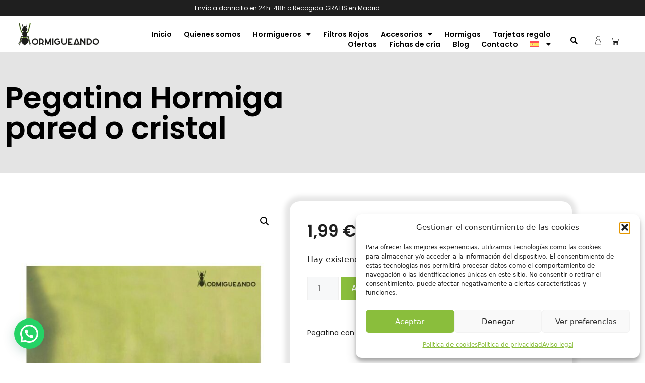

--- FILE ---
content_type: text/html; charset=UTF-8
request_url: https://hormigueando.com/producto/pegatina-hormiga-pared-o-cristal/
body_size: 39164
content:
<!DOCTYPE html>
<html lang="es-ES">
<head><style>img.lazy{min-height:1px}</style><link href="https://hormigueando.com/wp-content/plugins/w3-total-cache/pub/js/lazyload.min.js" as="script">
	<meta charset="UTF-8">
	<meta name='robots' content='index, follow, max-image-preview:large, max-snippet:-1, max-video-preview:-1' />
<link rel="alternate" hreflang="es" href="https://hormigueando.com/producto/pegatina-hormiga-pared-o-cristal/" />
<link rel="alternate" hreflang="en-gb" href="https://hormigueando.com/en-gb/product/sticker-ant-wall-or-glass/" />
<link rel="alternate" hreflang="x-default" href="https://hormigueando.com/producto/pegatina-hormiga-pared-o-cristal/" />
<link id='motive-layer-js' rel='modulepreload' href='https://assets.motive.co/motive-x/v2/app.js' as='script' crossorigin='anonymous'><link id='motive-config-url' rel='prefetch' href='https://hormigueando.com/wp-json/motive/front-config' as='fetch'><meta name="viewport" content="width=device-width, initial-scale=1"><script>window._wca = window._wca || [];</script>

	<!-- This site is optimized with the Yoast SEO plugin v26.6 - https://yoast.com/wordpress/plugins/seo/ -->
	<title>Pegatina Hormigas para paredes o cristales</title>
	<meta name="description" content="Pegatina con forma de Hormigas para paredes o cristales" />
	<link rel="canonical" href="https://hormigueando.com/producto/pegatina-hormiga-pared-o-cristal/" />
	<meta property="og:locale" content="es_ES" />
	<meta property="og:type" content="article" />
	<meta property="og:title" content="Pegatina Hormigas para paredes o cristales" />
	<meta property="og:description" content="Pegatina con forma de Hormigas para paredes o cristales" />
	<meta property="og:url" content="https://hormigueando.com/producto/pegatina-hormiga-pared-o-cristal/" />
	<meta property="og:site_name" content="Hormigueando | Tienda especializada en Cría de Hormigas" />
	<meta property="article:modified_time" content="2025-10-15T18:04:10+00:00" />
	<meta property="og:image" content="https://hormigueando.com/wp-content/uploads/2019/01/1195-thickbox_default-Pegatinas-decorativas-de-hormigas.jpg" />
	<meta property="og:image:width" content="1100" />
	<meta property="og:image:height" content="1422" />
	<meta property="og:image:type" content="image/jpeg" />
	<meta name="twitter:card" content="summary_large_image" />
	<script type="application/ld+json" class="yoast-schema-graph">{"@context":"https://schema.org","@graph":[{"@type":"WebPage","@id":"https://hormigueando.com/producto/pegatina-hormiga-pared-o-cristal/","url":"https://hormigueando.com/producto/pegatina-hormiga-pared-o-cristal/","name":"Pegatina Hormigas para paredes o cristales","isPartOf":{"@id":"https://hormigueando.com/#website"},"primaryImageOfPage":{"@id":"https://hormigueando.com/producto/pegatina-hormiga-pared-o-cristal/#primaryimage"},"image":{"@id":"https://hormigueando.com/producto/pegatina-hormiga-pared-o-cristal/#primaryimage"},"thumbnailUrl":"https://hormigueando.com/wp-content/uploads/2019/01/1195-thickbox_default-Pegatinas-decorativas-de-hormigas.jpg","datePublished":"2019-01-03T11:35:47+00:00","dateModified":"2025-10-15T18:04:10+00:00","description":"Pegatina con forma de Hormigas para paredes o cristales","breadcrumb":{"@id":"https://hormigueando.com/producto/pegatina-hormiga-pared-o-cristal/#breadcrumb"},"inLanguage":"es","potentialAction":[{"@type":"ReadAction","target":["https://hormigueando.com/producto/pegatina-hormiga-pared-o-cristal/"]}]},{"@type":"ImageObject","inLanguage":"es","@id":"https://hormigueando.com/producto/pegatina-hormiga-pared-o-cristal/#primaryimage","url":"https://hormigueando.com/wp-content/uploads/2019/01/1195-thickbox_default-Pegatinas-decorativas-de-hormigas.jpg","contentUrl":"https://hormigueando.com/wp-content/uploads/2019/01/1195-thickbox_default-Pegatinas-decorativas-de-hormigas.jpg","width":1100,"height":1422},{"@type":"BreadcrumbList","@id":"https://hormigueando.com/producto/pegatina-hormiga-pared-o-cristal/#breadcrumb","itemListElement":[{"@type":"ListItem","position":1,"name":"Portada","item":"https://hormigueando.com/"},{"@type":"ListItem","position":2,"name":"Tienda","item":"https://hormigueando.com/tienda/"},{"@type":"ListItem","position":3,"name":"Pegatina Hormiga pared o cristal"}]},{"@type":"WebSite","@id":"https://hormigueando.com/#website","url":"https://hormigueando.com/","name":"Hormigueando | Tienda especializada en Cría de Hormigas","description":"","publisher":{"@id":"https://hormigueando.com/#organization"},"potentialAction":[{"@type":"SearchAction","target":{"@type":"EntryPoint","urlTemplate":"https://hormigueando.com/?s={search_term_string}"},"query-input":{"@type":"PropertyValueSpecification","valueRequired":true,"valueName":"search_term_string"}}],"inLanguage":"es"},{"@type":"Organization","@id":"https://hormigueando.com/#organization","name":"Hormigueando | Tienda especializada en Cría de Hormigas","url":"https://hormigueando.com/","logo":{"@type":"ImageObject","inLanguage":"es","@id":"https://hormigueando.com/#/schema/logo/image/","url":"https://hormigueando.com/wp-content/uploads/2023/05/logotipo_web-01.png","contentUrl":"https://hormigueando.com/wp-content/uploads/2023/05/logotipo_web-01.png","width":233,"height":74,"caption":"Hormigueando | Tienda especializada en Cría de Hormigas"},"image":{"@id":"https://hormigueando.com/#/schema/logo/image/"}}]}</script>
	<!-- / Yoast SEO plugin. -->


<link rel='dns-prefetch' href='//assets.motive.co' />
<link rel='dns-prefetch' href='//stats.wp.com' />
<link rel='dns-prefetch' href='//cdnjs.cloudflare.com' />
<link rel='dns-prefetch' href='//code.jquery.com' />
<link rel="alternate" type="application/rss+xml" title="Hormigueando | Tienda especializada en Cría de Hormigas &raquo; Feed" href="https://hormigueando.com/feed/" />
<link rel="alternate" type="application/rss+xml" title="Hormigueando | Tienda especializada en Cría de Hormigas &raquo; Feed de los comentarios" href="https://hormigueando.com/comments/feed/" />
<link rel="alternate" type="application/rss+xml" title="Hormigueando | Tienda especializada en Cría de Hormigas &raquo; Comentario Pegatina Hormiga pared o cristal del feed" href="https://hormigueando.com/producto/pegatina-hormiga-pared-o-cristal/feed/" />
<link rel="alternate" title="oEmbed (JSON)" type="application/json+oembed" href="https://hormigueando.com/wp-json/oembed/1.0/embed?url=https%3A%2F%2Fhormigueando.com%2Fproducto%2Fpegatina-hormiga-pared-o-cristal%2F" />
<link rel="alternate" title="oEmbed (XML)" type="text/xml+oembed" href="https://hormigueando.com/wp-json/oembed/1.0/embed?url=https%3A%2F%2Fhormigueando.com%2Fproducto%2Fpegatina-hormiga-pared-o-cristal%2F&#038;format=xml" />
		<style>
			.lazyload,
			.lazyloading {
				max-width: 100%;
			}
		</style>
		<style id='wp-img-auto-sizes-contain-inline-css'>
img:is([sizes=auto i],[sizes^="auto," i]){contain-intrinsic-size:3000px 1500px}
/*# sourceURL=wp-img-auto-sizes-contain-inline-css */
</style>
<style id='wp-emoji-styles-inline-css'>

	img.wp-smiley, img.emoji {
		display: inline !important;
		border: none !important;
		box-shadow: none !important;
		height: 1em !important;
		width: 1em !important;
		margin: 0 0.07em !important;
		vertical-align: -0.1em !important;
		background: none !important;
		padding: 0 !important;
	}
/*# sourceURL=wp-emoji-styles-inline-css */
</style>
<link rel='stylesheet' id='wp-block-library-css' href='https://hormigueando.com/wp-includes/css/dist/block-library/style.min.css?ver=6.9' media='all' />
<style id='classic-theme-styles-inline-css'>
/*! This file is auto-generated */
.wp-block-button__link{color:#fff;background-color:#32373c;border-radius:9999px;box-shadow:none;text-decoration:none;padding:calc(.667em + 2px) calc(1.333em + 2px);font-size:1.125em}.wp-block-file__button{background:#32373c;color:#fff;text-decoration:none}
/*# sourceURL=/wp-includes/css/classic-themes.min.css */
</style>
<link rel='stylesheet' id='mediaelement-css' href='https://hormigueando.com/wp-includes/js/mediaelement/mediaelementplayer-legacy.min.css?ver=4.2.17' media='all' />
<link rel='stylesheet' id='wp-mediaelement-css' href='https://hormigueando.com/wp-includes/js/mediaelement/wp-mediaelement.min.css?ver=6.9' media='all' />
<style id='jetpack-sharing-buttons-style-inline-css'>
.jetpack-sharing-buttons__services-list{display:flex;flex-direction:row;flex-wrap:wrap;gap:0;list-style-type:none;margin:5px;padding:0}.jetpack-sharing-buttons__services-list.has-small-icon-size{font-size:12px}.jetpack-sharing-buttons__services-list.has-normal-icon-size{font-size:16px}.jetpack-sharing-buttons__services-list.has-large-icon-size{font-size:24px}.jetpack-sharing-buttons__services-list.has-huge-icon-size{font-size:36px}@media print{.jetpack-sharing-buttons__services-list{display:none!important}}.editor-styles-wrapper .wp-block-jetpack-sharing-buttons{gap:0;padding-inline-start:0}ul.jetpack-sharing-buttons__services-list.has-background{padding:1.25em 2.375em}
/*# sourceURL=https://hormigueando.com/wp-content/plugins/jetpack/_inc/blocks/sharing-buttons/view.css */
</style>
<style id='joinchat-button-style-inline-css'>
.wp-block-joinchat-button{border:none!important;text-align:center}.wp-block-joinchat-button figure{display:table;margin:0 auto;padding:0}.wp-block-joinchat-button figcaption{font:normal normal 400 .6em/2em var(--wp--preset--font-family--system-font,sans-serif);margin:0;padding:0}.wp-block-joinchat-button .joinchat-button__qr{background-color:#fff;border:6px solid #25d366;border-radius:30px;box-sizing:content-box;display:block;height:200px;margin:auto;overflow:hidden;padding:10px;width:200px}.wp-block-joinchat-button .joinchat-button__qr canvas,.wp-block-joinchat-button .joinchat-button__qr img{display:block;margin:auto}.wp-block-joinchat-button .joinchat-button__link{align-items:center;background-color:#25d366;border:6px solid #25d366;border-radius:30px;display:inline-flex;flex-flow:row nowrap;justify-content:center;line-height:1.25em;margin:0 auto;text-decoration:none}.wp-block-joinchat-button .joinchat-button__link:before{background:transparent var(--joinchat-ico) no-repeat center;background-size:100%;content:"";display:block;height:1.5em;margin:-.75em .75em -.75em 0;width:1.5em}.wp-block-joinchat-button figure+.joinchat-button__link{margin-top:10px}@media (orientation:landscape)and (min-height:481px),(orientation:portrait)and (min-width:481px){.wp-block-joinchat-button.joinchat-button--qr-only figure+.joinchat-button__link{display:none}}@media (max-width:480px),(orientation:landscape)and (max-height:480px){.wp-block-joinchat-button figure{display:none}}

/*# sourceURL=https://hormigueando.com/wp-content/plugins/creame-whatsapp-me/gutenberg/build/style-index.css */
</style>
<link rel='stylesheet' id='cr-frontend-css-css' href='https://hormigueando.com/wp-content/plugins/customer-reviews-woocommerce/css/frontend.css?ver=5.94.0' media='all' />
<link rel='stylesheet' id='cr-badges-css-css' href='https://hormigueando.com/wp-content/plugins/customer-reviews-woocommerce/css/badges.css?ver=5.94.0' media='all' />
<style id='global-styles-inline-css'>
:root{--wp--preset--aspect-ratio--square: 1;--wp--preset--aspect-ratio--4-3: 4/3;--wp--preset--aspect-ratio--3-4: 3/4;--wp--preset--aspect-ratio--3-2: 3/2;--wp--preset--aspect-ratio--2-3: 2/3;--wp--preset--aspect-ratio--16-9: 16/9;--wp--preset--aspect-ratio--9-16: 9/16;--wp--preset--color--black: #000000;--wp--preset--color--cyan-bluish-gray: #abb8c3;--wp--preset--color--white: #ffffff;--wp--preset--color--pale-pink: #f78da7;--wp--preset--color--vivid-red: #cf2e2e;--wp--preset--color--luminous-vivid-orange: #ff6900;--wp--preset--color--luminous-vivid-amber: #fcb900;--wp--preset--color--light-green-cyan: #7bdcb5;--wp--preset--color--vivid-green-cyan: #00d084;--wp--preset--color--pale-cyan-blue: #8ed1fc;--wp--preset--color--vivid-cyan-blue: #0693e3;--wp--preset--color--vivid-purple: #9b51e0;--wp--preset--color--contrast: var(--contrast);--wp--preset--color--contrast-2: var(--contrast-2);--wp--preset--color--contrast-3: var(--contrast-3);--wp--preset--color--base: var(--base);--wp--preset--color--base-2: var(--base-2);--wp--preset--color--base-3: var(--base-3);--wp--preset--color--accent: var(--accent);--wp--preset--gradient--vivid-cyan-blue-to-vivid-purple: linear-gradient(135deg,rgb(6,147,227) 0%,rgb(155,81,224) 100%);--wp--preset--gradient--light-green-cyan-to-vivid-green-cyan: linear-gradient(135deg,rgb(122,220,180) 0%,rgb(0,208,130) 100%);--wp--preset--gradient--luminous-vivid-amber-to-luminous-vivid-orange: linear-gradient(135deg,rgb(252,185,0) 0%,rgb(255,105,0) 100%);--wp--preset--gradient--luminous-vivid-orange-to-vivid-red: linear-gradient(135deg,rgb(255,105,0) 0%,rgb(207,46,46) 100%);--wp--preset--gradient--very-light-gray-to-cyan-bluish-gray: linear-gradient(135deg,rgb(238,238,238) 0%,rgb(169,184,195) 100%);--wp--preset--gradient--cool-to-warm-spectrum: linear-gradient(135deg,rgb(74,234,220) 0%,rgb(151,120,209) 20%,rgb(207,42,186) 40%,rgb(238,44,130) 60%,rgb(251,105,98) 80%,rgb(254,248,76) 100%);--wp--preset--gradient--blush-light-purple: linear-gradient(135deg,rgb(255,206,236) 0%,rgb(152,150,240) 100%);--wp--preset--gradient--blush-bordeaux: linear-gradient(135deg,rgb(254,205,165) 0%,rgb(254,45,45) 50%,rgb(107,0,62) 100%);--wp--preset--gradient--luminous-dusk: linear-gradient(135deg,rgb(255,203,112) 0%,rgb(199,81,192) 50%,rgb(65,88,208) 100%);--wp--preset--gradient--pale-ocean: linear-gradient(135deg,rgb(255,245,203) 0%,rgb(182,227,212) 50%,rgb(51,167,181) 100%);--wp--preset--gradient--electric-grass: linear-gradient(135deg,rgb(202,248,128) 0%,rgb(113,206,126) 100%);--wp--preset--gradient--midnight: linear-gradient(135deg,rgb(2,3,129) 0%,rgb(40,116,252) 100%);--wp--preset--font-size--small: 13px;--wp--preset--font-size--medium: 20px;--wp--preset--font-size--large: 36px;--wp--preset--font-size--x-large: 42px;--wp--preset--spacing--20: 0.44rem;--wp--preset--spacing--30: 0.67rem;--wp--preset--spacing--40: 1rem;--wp--preset--spacing--50: 1.5rem;--wp--preset--spacing--60: 2.25rem;--wp--preset--spacing--70: 3.38rem;--wp--preset--spacing--80: 5.06rem;--wp--preset--shadow--natural: 6px 6px 9px rgba(0, 0, 0, 0.2);--wp--preset--shadow--deep: 12px 12px 50px rgba(0, 0, 0, 0.4);--wp--preset--shadow--sharp: 6px 6px 0px rgba(0, 0, 0, 0.2);--wp--preset--shadow--outlined: 6px 6px 0px -3px rgb(255, 255, 255), 6px 6px rgb(0, 0, 0);--wp--preset--shadow--crisp: 6px 6px 0px rgb(0, 0, 0);}:where(.is-layout-flex){gap: 0.5em;}:where(.is-layout-grid){gap: 0.5em;}body .is-layout-flex{display: flex;}.is-layout-flex{flex-wrap: wrap;align-items: center;}.is-layout-flex > :is(*, div){margin: 0;}body .is-layout-grid{display: grid;}.is-layout-grid > :is(*, div){margin: 0;}:where(.wp-block-columns.is-layout-flex){gap: 2em;}:where(.wp-block-columns.is-layout-grid){gap: 2em;}:where(.wp-block-post-template.is-layout-flex){gap: 1.25em;}:where(.wp-block-post-template.is-layout-grid){gap: 1.25em;}.has-black-color{color: var(--wp--preset--color--black) !important;}.has-cyan-bluish-gray-color{color: var(--wp--preset--color--cyan-bluish-gray) !important;}.has-white-color{color: var(--wp--preset--color--white) !important;}.has-pale-pink-color{color: var(--wp--preset--color--pale-pink) !important;}.has-vivid-red-color{color: var(--wp--preset--color--vivid-red) !important;}.has-luminous-vivid-orange-color{color: var(--wp--preset--color--luminous-vivid-orange) !important;}.has-luminous-vivid-amber-color{color: var(--wp--preset--color--luminous-vivid-amber) !important;}.has-light-green-cyan-color{color: var(--wp--preset--color--light-green-cyan) !important;}.has-vivid-green-cyan-color{color: var(--wp--preset--color--vivid-green-cyan) !important;}.has-pale-cyan-blue-color{color: var(--wp--preset--color--pale-cyan-blue) !important;}.has-vivid-cyan-blue-color{color: var(--wp--preset--color--vivid-cyan-blue) !important;}.has-vivid-purple-color{color: var(--wp--preset--color--vivid-purple) !important;}.has-black-background-color{background-color: var(--wp--preset--color--black) !important;}.has-cyan-bluish-gray-background-color{background-color: var(--wp--preset--color--cyan-bluish-gray) !important;}.has-white-background-color{background-color: var(--wp--preset--color--white) !important;}.has-pale-pink-background-color{background-color: var(--wp--preset--color--pale-pink) !important;}.has-vivid-red-background-color{background-color: var(--wp--preset--color--vivid-red) !important;}.has-luminous-vivid-orange-background-color{background-color: var(--wp--preset--color--luminous-vivid-orange) !important;}.has-luminous-vivid-amber-background-color{background-color: var(--wp--preset--color--luminous-vivid-amber) !important;}.has-light-green-cyan-background-color{background-color: var(--wp--preset--color--light-green-cyan) !important;}.has-vivid-green-cyan-background-color{background-color: var(--wp--preset--color--vivid-green-cyan) !important;}.has-pale-cyan-blue-background-color{background-color: var(--wp--preset--color--pale-cyan-blue) !important;}.has-vivid-cyan-blue-background-color{background-color: var(--wp--preset--color--vivid-cyan-blue) !important;}.has-vivid-purple-background-color{background-color: var(--wp--preset--color--vivid-purple) !important;}.has-black-border-color{border-color: var(--wp--preset--color--black) !important;}.has-cyan-bluish-gray-border-color{border-color: var(--wp--preset--color--cyan-bluish-gray) !important;}.has-white-border-color{border-color: var(--wp--preset--color--white) !important;}.has-pale-pink-border-color{border-color: var(--wp--preset--color--pale-pink) !important;}.has-vivid-red-border-color{border-color: var(--wp--preset--color--vivid-red) !important;}.has-luminous-vivid-orange-border-color{border-color: var(--wp--preset--color--luminous-vivid-orange) !important;}.has-luminous-vivid-amber-border-color{border-color: var(--wp--preset--color--luminous-vivid-amber) !important;}.has-light-green-cyan-border-color{border-color: var(--wp--preset--color--light-green-cyan) !important;}.has-vivid-green-cyan-border-color{border-color: var(--wp--preset--color--vivid-green-cyan) !important;}.has-pale-cyan-blue-border-color{border-color: var(--wp--preset--color--pale-cyan-blue) !important;}.has-vivid-cyan-blue-border-color{border-color: var(--wp--preset--color--vivid-cyan-blue) !important;}.has-vivid-purple-border-color{border-color: var(--wp--preset--color--vivid-purple) !important;}.has-vivid-cyan-blue-to-vivid-purple-gradient-background{background: var(--wp--preset--gradient--vivid-cyan-blue-to-vivid-purple) !important;}.has-light-green-cyan-to-vivid-green-cyan-gradient-background{background: var(--wp--preset--gradient--light-green-cyan-to-vivid-green-cyan) !important;}.has-luminous-vivid-amber-to-luminous-vivid-orange-gradient-background{background: var(--wp--preset--gradient--luminous-vivid-amber-to-luminous-vivid-orange) !important;}.has-luminous-vivid-orange-to-vivid-red-gradient-background{background: var(--wp--preset--gradient--luminous-vivid-orange-to-vivid-red) !important;}.has-very-light-gray-to-cyan-bluish-gray-gradient-background{background: var(--wp--preset--gradient--very-light-gray-to-cyan-bluish-gray) !important;}.has-cool-to-warm-spectrum-gradient-background{background: var(--wp--preset--gradient--cool-to-warm-spectrum) !important;}.has-blush-light-purple-gradient-background{background: var(--wp--preset--gradient--blush-light-purple) !important;}.has-blush-bordeaux-gradient-background{background: var(--wp--preset--gradient--blush-bordeaux) !important;}.has-luminous-dusk-gradient-background{background: var(--wp--preset--gradient--luminous-dusk) !important;}.has-pale-ocean-gradient-background{background: var(--wp--preset--gradient--pale-ocean) !important;}.has-electric-grass-gradient-background{background: var(--wp--preset--gradient--electric-grass) !important;}.has-midnight-gradient-background{background: var(--wp--preset--gradient--midnight) !important;}.has-small-font-size{font-size: var(--wp--preset--font-size--small) !important;}.has-medium-font-size{font-size: var(--wp--preset--font-size--medium) !important;}.has-large-font-size{font-size: var(--wp--preset--font-size--large) !important;}.has-x-large-font-size{font-size: var(--wp--preset--font-size--x-large) !important;}
:where(.wp-block-post-template.is-layout-flex){gap: 1.25em;}:where(.wp-block-post-template.is-layout-grid){gap: 1.25em;}
:where(.wp-block-term-template.is-layout-flex){gap: 1.25em;}:where(.wp-block-term-template.is-layout-grid){gap: 1.25em;}
:where(.wp-block-columns.is-layout-flex){gap: 2em;}:where(.wp-block-columns.is-layout-grid){gap: 2em;}
:root :where(.wp-block-pullquote){font-size: 1.5em;line-height: 1.6;}
/*# sourceURL=global-styles-inline-css */
</style>
<link rel='stylesheet' id='wpml-blocks-css' href='https://hormigueando.com/wp-content/plugins/sitepress-multilingual-cms/dist/css/blocks/styles.css?ver=4.6.4' media='all' />
<link rel='stylesheet' id='photoswipe-css' href='https://hormigueando.com/wp-content/plugins/woocommerce/assets/css/photoswipe/photoswipe.min.css?ver=10.4.3' media='all' />
<link rel='stylesheet' id='photoswipe-default-skin-css' href='https://hormigueando.com/wp-content/plugins/woocommerce/assets/css/photoswipe/default-skin/default-skin.min.css?ver=10.4.3' media='all' />
<link rel='stylesheet' id='woocommerce-layout-css' href='https://hormigueando.com/wp-content/plugins/woocommerce/assets/css/woocommerce-layout.css?ver=10.4.3' media='all' />
<style id='woocommerce-layout-inline-css'>

	.infinite-scroll .woocommerce-pagination {
		display: none;
	}
/*# sourceURL=woocommerce-layout-inline-css */
</style>
<link rel='stylesheet' id='woocommerce-smallscreen-css' href='https://hormigueando.com/wp-content/plugins/woocommerce/assets/css/woocommerce-smallscreen.css?ver=10.4.3' media='only screen and (max-width: 768px)' />
<link rel='stylesheet' id='woocommerce-general-css' href='https://hormigueando.com/wp-content/plugins/woocommerce/assets/css/woocommerce.css?ver=10.4.3' media='all' />
<style id='woocommerce-general-inline-css'>
.woocommerce .page-header-image-single {display: none;}.woocommerce .entry-content,.woocommerce .product .entry-summary {margin-top: 0;}.related.products {clear: both;}.checkout-subscribe-prompt.clear {visibility: visible;height: initial;width: initial;}@media (max-width:768px) {.woocommerce .woocommerce-ordering,.woocommerce-page .woocommerce-ordering {float: none;}.woocommerce .woocommerce-ordering select {max-width: 100%;}.woocommerce ul.products li.product,.woocommerce-page ul.products li.product,.woocommerce-page[class*=columns-] ul.products li.product,.woocommerce[class*=columns-] ul.products li.product {width: 100%;float: none;}}
/*# sourceURL=woocommerce-general-inline-css */
</style>
<style id='woocommerce-inline-inline-css'>
.woocommerce form .form-row .required { visibility: visible; }
/*# sourceURL=woocommerce-inline-inline-css */
</style>
<link rel='stylesheet' id='notifima-frontend-style-css' href='https://hormigueando.com/wp-content/plugins/woocommerce-product-stock-alert/assets/styles/notifima-frontend.min.css?ver=3.0.6' media='all' />
<link rel='stylesheet' id='wpml-legacy-horizontal-list-0-css' href='https://hormigueando.com/wp-content/plugins/sitepress-multilingual-cms/templates/language-switchers/legacy-list-horizontal/style.min.css?ver=1' media='all' />
<link rel='stylesheet' id='wpml-menu-item-0-css' href='https://hormigueando.com/wp-content/plugins/sitepress-multilingual-cms/templates/language-switchers/menu-item/style.min.css?ver=1' media='all' />
<link rel='stylesheet' id='cmplz-general-css' href='https://hormigueando.com/wp-content/plugins/complianz-gdpr/assets/css/cookieblocker.min.css?ver=1767099132' media='all' />
<link rel='stylesheet' id='grw-public-main-css-css' href='https://hormigueando.com/wp-content/plugins/widget-google-reviews/assets/css/public-main.css?ver=6.9' media='all' />
<link rel='stylesheet' id='gateway-css' href='https://hormigueando.com/wp-content/plugins/woocommerce-paypal-payments/modules/ppcp-button/assets/css/gateway.css?ver=3.3.1' media='all' />
<link rel='stylesheet' id='ywgc-frontend-css' href='https://hormigueando.com/wp-content/plugins/yith-woocommerce-gift-cards/assets/css/ywgc-frontend.css?ver=4.30.0' media='all' />
<style id='ywgc-frontend-inline-css'>

                    .ywgc_apply_gift_card_button{
                        background-color:#448a85 !important;
                        color:#ffffff!important;
                    }
                    .ywgc_apply_gift_card_button:hover{
                        background-color:#4ac4aa!important;
                        color:#ffffff!important;
                    }
                    .ywgc_enter_code{
                        background-color:#ffffff;
                        color:#000000;
                    }
                    .ywgc_enter_code:hover{
                        background-color:#ffffff;
                        color: #000000;
                    }
                    .gift-cards-list button{
                        border: 1px solid #000000;
                    }
                    .selected_image_parent{
                        border: 2px dashed #000000 !important;
                    }
                    .ywgc-preset-image.selected_image_parent:after{
                        background-color: #000000;
                    }
                    .ywgc-predefined-amount-button.selected_button{
                        background-color: #000000;
                    }
                    .ywgc-on-sale-text{
                        color:#000000;
                    }
                    .ywgc-choose-image.ywgc-choose-template:hover{
                        background: rgba(0, 0, 0, 0.9);
                    }
                    .ywgc-choose-image.ywgc-choose-template{
                        background: rgba(0, 0, 0, 0.8);
                    }
                    .ui-datepicker a.ui-state-active, .ui-datepicker a.ui-state-hover {
                        background:#000000 !important;
                        color: white;
                    }
                    .ywgc-form-preview-separator{
                        background-color: #000000;
                    }
                    .ywgc-form-preview-amount{
                        color: #000000;
                    }
                    #ywgc-manual-amount{
                        border: 1px solid #000000;
                    }
                    .ywgc-template-categories a:hover,
                    .ywgc-template-categories a.ywgc-category-selected{
                        color: #000000;
                    }
                    .ywgc-design-list-modal .ywgc-preset-image:before {
                        background-color: #000000;
                    }
                    .ywgc-custom-upload-container-modal .ywgc-custom-design-modal-preview-close {
                        background-color: #000000;
                    }
           
/*# sourceURL=ywgc-frontend-inline-css */
</style>
<link rel='stylesheet' id='jquery-ui-css-css' href='//code.jquery.com/ui/1.13.1/themes/smoothness/jquery-ui.css?ver=1' media='all' />
<link rel='stylesheet' id='dashicons-css' href='https://hormigueando.com/wp-includes/css/dashicons.min.css?ver=6.9' media='all' />
<style id='dashicons-inline-css'>
[data-font="Dashicons"]:before {font-family: 'Dashicons' !important;content: attr(data-icon) !important;speak: none !important;font-weight: normal !important;font-variant: normal !important;text-transform: none !important;line-height: 1 !important;font-style: normal !important;-webkit-font-smoothing: antialiased !important;-moz-osx-font-smoothing: grayscale !important;}
/*# sourceURL=dashicons-inline-css */
</style>
<link rel='stylesheet' id='generate-comments-css' href='https://hormigueando.com/wp-content/themes/generatepress/assets/css/components/comments.min.css?ver=3.4.0' media='all' />
<link rel='stylesheet' id='generate-style-css' href='https://hormigueando.com/wp-content/themes/generatepress/assets/css/main.min.css?ver=3.4.0' media='all' />
<style id='generate-style-inline-css'>
body{background-color:#ffffff;color:var(--contrast);}a{color:var(--accent);}a{text-decoration:underline;}.entry-title a, .site-branding a, a.button, .wp-block-button__link, .main-navigation a{text-decoration:none;}a:hover, a:focus, a:active{color:var(--contrast);}.wp-block-group__inner-container{max-width:1200px;margin-left:auto;margin-right:auto;}:root{--contrast:#222222;--contrast-2:#575760;--contrast-3:#b2b2be;--base:#f0f0f0;--base-2:#f7f8f9;--base-3:#ffffff;--accent:#1e73be;}:root .has-contrast-color{color:var(--contrast);}:root .has-contrast-background-color{background-color:var(--contrast);}:root .has-contrast-2-color{color:var(--contrast-2);}:root .has-contrast-2-background-color{background-color:var(--contrast-2);}:root .has-contrast-3-color{color:var(--contrast-3);}:root .has-contrast-3-background-color{background-color:var(--contrast-3);}:root .has-base-color{color:var(--base);}:root .has-base-background-color{background-color:var(--base);}:root .has-base-2-color{color:var(--base-2);}:root .has-base-2-background-color{background-color:var(--base-2);}:root .has-base-3-color{color:var(--base-3);}:root .has-base-3-background-color{background-color:var(--base-3);}:root .has-accent-color{color:var(--accent);}:root .has-accent-background-color{background-color:var(--accent);}.top-bar{background-color:#636363;color:#ffffff;}.top-bar a{color:#ffffff;}.top-bar a:hover{color:#303030;}.site-header{background-color:var(--base-3);}.main-title a,.main-title a:hover{color:var(--contrast);}.site-description{color:var(--contrast-2);}.mobile-menu-control-wrapper .menu-toggle,.mobile-menu-control-wrapper .menu-toggle:hover,.mobile-menu-control-wrapper .menu-toggle:focus,.has-inline-mobile-toggle #site-navigation.toggled{background-color:rgba(0, 0, 0, 0.02);}.main-navigation,.main-navigation ul ul{background-color:var(--base-3);}.main-navigation .main-nav ul li a, .main-navigation .menu-toggle, .main-navigation .menu-bar-items{color:var(--contrast);}.main-navigation .main-nav ul li:not([class*="current-menu-"]):hover > a, .main-navigation .main-nav ul li:not([class*="current-menu-"]):focus > a, .main-navigation .main-nav ul li.sfHover:not([class*="current-menu-"]) > a, .main-navigation .menu-bar-item:hover > a, .main-navigation .menu-bar-item.sfHover > a{color:var(--accent);}button.menu-toggle:hover,button.menu-toggle:focus{color:var(--contrast);}.main-navigation .main-nav ul li[class*="current-menu-"] > a{color:var(--accent);}.navigation-search input[type="search"],.navigation-search input[type="search"]:active, .navigation-search input[type="search"]:focus, .main-navigation .main-nav ul li.search-item.active > a, .main-navigation .menu-bar-items .search-item.active > a{color:var(--accent);}.main-navigation ul ul{background-color:var(--base);}.separate-containers .inside-article, .separate-containers .comments-area, .separate-containers .page-header, .one-container .container, .separate-containers .paging-navigation, .inside-page-header{background-color:var(--base-3);}.entry-title a{color:var(--contrast);}.entry-title a:hover{color:var(--contrast-2);}.entry-meta{color:var(--contrast-2);}.sidebar .widget{background-color:var(--base-3);}.footer-widgets{background-color:var(--base-3);}.site-info{background-color:var(--base-3);}input[type="text"],input[type="email"],input[type="url"],input[type="password"],input[type="search"],input[type="tel"],input[type="number"],textarea,select{color:var(--contrast);background-color:var(--base-2);border-color:var(--base);}input[type="text"]:focus,input[type="email"]:focus,input[type="url"]:focus,input[type="password"]:focus,input[type="search"]:focus,input[type="tel"]:focus,input[type="number"]:focus,textarea:focus,select:focus{color:var(--contrast);background-color:var(--base-2);border-color:var(--contrast-3);}button,html input[type="button"],input[type="reset"],input[type="submit"],a.button,a.wp-block-button__link:not(.has-background){color:#ffffff;background-color:#55555e;}button:hover,html input[type="button"]:hover,input[type="reset"]:hover,input[type="submit"]:hover,a.button:hover,button:focus,html input[type="button"]:focus,input[type="reset"]:focus,input[type="submit"]:focus,a.button:focus,a.wp-block-button__link:not(.has-background):active,a.wp-block-button__link:not(.has-background):focus,a.wp-block-button__link:not(.has-background):hover{color:#ffffff;background-color:#3f4047;}a.generate-back-to-top{background-color:rgba( 0,0,0,0.4 );color:#ffffff;}a.generate-back-to-top:hover,a.generate-back-to-top:focus{background-color:rgba( 0,0,0,0.6 );color:#ffffff;}:root{--gp-search-modal-bg-color:var(--base-3);--gp-search-modal-text-color:var(--contrast);--gp-search-modal-overlay-bg-color:rgba(0,0,0,0.2);}@media (max-width:768px){.main-navigation .menu-bar-item:hover > a, .main-navigation .menu-bar-item.sfHover > a{background:none;color:var(--contrast);}}.nav-below-header .main-navigation .inside-navigation.grid-container, .nav-above-header .main-navigation .inside-navigation.grid-container{padding:0px 20px 0px 20px;}.site-main .wp-block-group__inner-container{padding:40px;}.separate-containers .paging-navigation{padding-top:20px;padding-bottom:20px;}.entry-content .alignwide, body:not(.no-sidebar) .entry-content .alignfull{margin-left:-40px;width:calc(100% + 80px);max-width:calc(100% + 80px);}.rtl .menu-item-has-children .dropdown-menu-toggle{padding-left:20px;}.rtl .main-navigation .main-nav ul li.menu-item-has-children > a{padding-right:20px;}@media (max-width:768px){.separate-containers .inside-article, .separate-containers .comments-area, .separate-containers .page-header, .separate-containers .paging-navigation, .one-container .site-content, .inside-page-header{padding:30px;}.site-main .wp-block-group__inner-container{padding:30px;}.inside-top-bar{padding-right:30px;padding-left:30px;}.inside-header{padding-right:30px;padding-left:30px;}.widget-area .widget{padding-top:30px;padding-right:30px;padding-bottom:30px;padding-left:30px;}.footer-widgets-container{padding-top:30px;padding-right:30px;padding-bottom:30px;padding-left:30px;}.inside-site-info{padding-right:30px;padding-left:30px;}.entry-content .alignwide, body:not(.no-sidebar) .entry-content .alignfull{margin-left:-30px;width:calc(100% + 60px);max-width:calc(100% + 60px);}.one-container .site-main .paging-navigation{margin-bottom:20px;}}/* End cached CSS */.is-right-sidebar{width:30%;}.is-left-sidebar{width:30%;}.site-content .content-area{width:100%;}@media (max-width:768px){.main-navigation .menu-toggle,.sidebar-nav-mobile:not(#sticky-placeholder){display:block;}.main-navigation ul,.gen-sidebar-nav,.main-navigation:not(.slideout-navigation):not(.toggled) .main-nav > ul,.has-inline-mobile-toggle #site-navigation .inside-navigation > *:not(.navigation-search):not(.main-nav){display:none;}.nav-align-right .inside-navigation,.nav-align-center .inside-navigation{justify-content:space-between;}.has-inline-mobile-toggle .mobile-menu-control-wrapper{display:flex;flex-wrap:wrap;}.has-inline-mobile-toggle .inside-header{flex-direction:row;text-align:left;flex-wrap:wrap;}.has-inline-mobile-toggle .header-widget,.has-inline-mobile-toggle #site-navigation{flex-basis:100%;}.nav-float-left .has-inline-mobile-toggle #site-navigation{order:10;}}
.elementor-template-full-width .site-content{display:block;}
/*# sourceURL=generate-style-inline-css */
</style>
<link rel='stylesheet' id='elementor-frontend-css' href='https://hormigueando.com/wp-content/plugins/elementor/assets/css/frontend.min.css?ver=3.34.0' media='all' />
<link rel='stylesheet' id='widget-heading-css' href='https://hormigueando.com/wp-content/plugins/elementor/assets/css/widget-heading.min.css?ver=3.34.0' media='all' />
<link rel='stylesheet' id='widget-image-css' href='https://hormigueando.com/wp-content/plugins/elementor/assets/css/widget-image.min.css?ver=3.34.0' media='all' />
<link rel='stylesheet' id='widget-nav-menu-css' href='https://hormigueando.com/wp-content/plugins/elementor-pro/assets/css/widget-nav-menu.min.css?ver=3.33.2' media='all' />
<link rel='stylesheet' id='widget-search-form-css' href='https://hormigueando.com/wp-content/plugins/elementor-pro/assets/css/widget-search-form.min.css?ver=3.33.2' media='all' />
<link rel='stylesheet' id='elementor-icons-shared-0-css' href='https://hormigueando.com/wp-content/plugins/elementor/assets/lib/font-awesome/css/fontawesome.min.css?ver=5.15.3' media='all' />
<link rel='stylesheet' id='elementor-icons-fa-solid-css' href='https://hormigueando.com/wp-content/plugins/elementor/assets/lib/font-awesome/css/solid.min.css?ver=5.15.3' media='all' />
<link rel='stylesheet' id='widget-woocommerce-menu-cart-css' href='https://hormigueando.com/wp-content/plugins/elementor-pro/assets/css/widget-woocommerce-menu-cart.min.css?ver=3.33.2' media='all' />
<link rel='stylesheet' id='widget-icon-list-css' href='https://hormigueando.com/wp-content/plugins/elementor/assets/css/widget-icon-list.min.css?ver=3.34.0' media='all' />
<link rel='stylesheet' id='e-sticky-css' href='https://hormigueando.com/wp-content/plugins/elementor-pro/assets/css/modules/sticky.min.css?ver=3.33.2' media='all' />
<link rel='stylesheet' id='e-animation-fadeInUp-css' href='https://hormigueando.com/wp-content/plugins/elementor/assets/lib/animations/styles/fadeInUp.min.css?ver=3.34.0' media='all' />
<link rel='stylesheet' id='widget-social-icons-css' href='https://hormigueando.com/wp-content/plugins/elementor/assets/css/widget-social-icons.min.css?ver=3.34.0' media='all' />
<link rel='stylesheet' id='e-apple-webkit-css' href='https://hormigueando.com/wp-content/plugins/elementor/assets/css/conditionals/apple-webkit.min.css?ver=3.34.0' media='all' />
<link rel='stylesheet' id='widget-woocommerce-notices-css' href='https://hormigueando.com/wp-content/plugins/elementor-pro/assets/css/widget-woocommerce-notices.min.css?ver=3.33.2' media='all' />
<link rel='stylesheet' id='widget-woocommerce-product-images-css' href='https://hormigueando.com/wp-content/plugins/elementor-pro/assets/css/widget-woocommerce-product-images.min.css?ver=3.33.2' media='all' />
<link rel='stylesheet' id='widget-woocommerce-product-price-css' href='https://hormigueando.com/wp-content/plugins/elementor-pro/assets/css/widget-woocommerce-product-price.min.css?ver=3.33.2' media='all' />
<link rel='stylesheet' id='widget-woocommerce-product-add-to-cart-css' href='https://hormigueando.com/wp-content/plugins/elementor-pro/assets/css/widget-woocommerce-product-add-to-cart.min.css?ver=3.33.2' media='all' />
<link rel='stylesheet' id='widget-woocommerce-product-data-tabs-css' href='https://hormigueando.com/wp-content/plugins/elementor-pro/assets/css/widget-woocommerce-product-data-tabs.min.css?ver=3.33.2' media='all' />
<link rel='stylesheet' id='elementor-icons-css' href='https://hormigueando.com/wp-content/plugins/elementor/assets/lib/eicons/css/elementor-icons.min.css?ver=5.45.0' media='all' />
<link rel='stylesheet' id='elementor-post-7-css' href='https://hormigueando.com/wp-content/uploads/elementor/css/post-7.css?ver=1768927614' media='all' />
<link rel='stylesheet' id='elementor-post-59-css' href='https://hormigueando.com/wp-content/uploads/elementor/css/post-59.css?ver=1768927614' media='all' />
<link rel='stylesheet' id='elementor-post-327-css' href='https://hormigueando.com/wp-content/uploads/elementor/css/post-327.css?ver=1768927614' media='all' />
<link rel='stylesheet' id='elementor-post-315-css' href='https://hormigueando.com/wp-content/uploads/elementor/css/post-315.css?ver=1768927614' media='all' />
<link rel='stylesheet' id='yith-wfbt-query-dialog-style-css' href='https://cdnjs.cloudflare.com/ajax/libs/jquery-modal/0.9.1/jquery.modal.min.css?ver=1.13.0' media='all' />
<link rel='stylesheet' id='yith-wfbt-style-css' href='https://hormigueando.com/wp-content/plugins/yith-woocommerce-frequently-bought-together-premium/assets/css/yith-wfbt.css?ver=1.13.0' media='all' />
<style id='yith-wfbt-style-inline-css'>

                .yith-wfbt-submit-block .yith-wfbt-submit-button{background: rgb(138,190,60);color: #ffffff;border-color: rgb(138,190,60);}
                .yith-wfbt-submit-block .yith-wfbt-submit-button:hover{background: #222222;color: #ffffff;border-color: #222222;}
                .yith-wfbt-form{background: #ffffff;}
/*# sourceURL=yith-wfbt-style-inline-css */
</style>
<link rel='stylesheet' id='ecs-styles-css' href='https://hormigueando.com/wp-content/plugins/ele-custom-skin/assets/css/ecs-style.css?ver=3.1.9' media='all' />
<link rel='stylesheet' id='elementor-gf-local-poppins-css' href='https://hormigueando.com/wp-content/uploads/elementor/google-fonts/css/poppins.css?ver=1764172977' media='all' />
<link rel='stylesheet' id='elementor-gf-local-opensans-css' href='https://hormigueando.com/wp-content/uploads/elementor/google-fonts/css/opensans.css?ver=1764172981' media='all' />
<link rel='stylesheet' id='elementor-icons-fa-regular-css' href='https://hormigueando.com/wp-content/plugins/elementor/assets/lib/font-awesome/css/regular.min.css?ver=5.15.3' media='all' />
<link rel='stylesheet' id='elementor-icons-fa-brands-css' href='https://hormigueando.com/wp-content/plugins/elementor/assets/lib/font-awesome/css/brands.min.css?ver=5.15.3' media='all' />
<script type="text/template" id="tmpl-variation-template">
	<div class="woocommerce-variation-description">{{{ data.variation.variation_description }}}</div>
	<div class="woocommerce-variation-price">{{{ data.variation.price_html }}}</div>
	<div class="woocommerce-variation-availability">{{{ data.variation.availability_html }}}</div>
</script>
<script type="text/template" id="tmpl-unavailable-variation-template">
	<p role="alert">Lo siento, este producto no está disponible. Por favor, elige otra combinación.</p>
</script>
<script src="https://hormigueando.com/wp-includes/js/jquery/jquery.min.js?ver=3.7.1" id="jquery-core-js"></script>
<script src="https://hormigueando.com/wp-includes/js/jquery/jquery-migrate.min.js?ver=3.4.1" id="jquery-migrate-js"></script>
<script id="wpml-cookie-js-extra">
var wpml_cookies = {"wp-wpml_current_language":{"value":"es","expires":1,"path":"/"}};
var wpml_cookies = {"wp-wpml_current_language":{"value":"es","expires":1,"path":"/"}};
//# sourceURL=wpml-cookie-js-extra
</script>
<script src="https://hormigueando.com/wp-content/plugins/sitepress-multilingual-cms/res/js/cookies/language-cookie.js?ver=4.6.4" id="wpml-cookie-js"></script>
<script id="motive-commerce-search-js-before">
const motive = {"initParams":{"xEngineId":"eac6f859-7ad7-4bb7-99d4-53105b79d1c2","lang":"es-ES","currency":"EUR","triggerSelector":".elementor-container > .elementor-element-a227743 > .elementor-widget-wrap,.elementor-search-form .fas","isolated":true,"cartUrl":"https:\/\/hormigueando.com\/carrito\/"},"options":{"shopperPrices":true,"shopperPricesEndpointMethod":"POST"},"endpoints":{"shopperPrices":"https:\/\/hormigueando.com\/wp-content\/plugins\/motive-commerce-search\/public\/shopper-prices\/shopper-prices.php"},"nonce":"6f7287652e"};
//# sourceURL=motive-commerce-search-js-before
</script>
<script src="https://assets.motive.co/front-loader/woocommerce/v1.js?ver=1.38.0" id="motive-commerce-search-js"></script>
<script src="https://hormigueando.com/wp-content/plugins/woocommerce/assets/js/jquery-blockui/jquery.blockUI.min.js?ver=2.7.0-wc.10.4.3" id="wc-jquery-blockui-js" data-wp-strategy="defer"></script>
<script id="wc-add-to-cart-js-extra">
var wc_add_to_cart_params = {"ajax_url":"/wp-admin/admin-ajax.php","wc_ajax_url":"/?wc-ajax=%%endpoint%%","i18n_view_cart":"Ver carrito","cart_url":"https://hormigueando.com/carrito/","is_cart":"","cart_redirect_after_add":"no"};
//# sourceURL=wc-add-to-cart-js-extra
</script>
<script src="https://hormigueando.com/wp-content/plugins/woocommerce/assets/js/frontend/add-to-cart.min.js?ver=10.4.3" id="wc-add-to-cart-js" defer data-wp-strategy="defer"></script>
<script src="https://hormigueando.com/wp-content/plugins/woocommerce/assets/js/zoom/jquery.zoom.min.js?ver=1.7.21-wc.10.4.3" id="wc-zoom-js" defer data-wp-strategy="defer"></script>
<script src="https://hormigueando.com/wp-content/plugins/woocommerce/assets/js/flexslider/jquery.flexslider.min.js?ver=2.7.2-wc.10.4.3" id="wc-flexslider-js" defer data-wp-strategy="defer"></script>
<script src="https://hormigueando.com/wp-content/plugins/woocommerce/assets/js/photoswipe/photoswipe.min.js?ver=4.1.1-wc.10.4.3" id="wc-photoswipe-js" defer data-wp-strategy="defer"></script>
<script src="https://hormigueando.com/wp-content/plugins/woocommerce/assets/js/photoswipe/photoswipe-ui-default.min.js?ver=4.1.1-wc.10.4.3" id="wc-photoswipe-ui-default-js" defer data-wp-strategy="defer"></script>
<script id="wc-single-product-js-extra">
var wc_single_product_params = {"i18n_required_rating_text":"Por favor elige una puntuaci\u00f3n","i18n_rating_options":["1 de 5 estrellas","2 de 5 estrellas","3 de 5 estrellas","4 de 5 estrellas","5 de 5 estrellas"],"i18n_product_gallery_trigger_text":"Ver galer\u00eda de im\u00e1genes a pantalla completa","review_rating_required":"yes","flexslider":{"rtl":false,"animation":"slide","smoothHeight":true,"directionNav":false,"controlNav":"thumbnails","slideshow":false,"animationSpeed":500,"animationLoop":false,"allowOneSlide":false},"zoom_enabled":"1","zoom_options":[],"photoswipe_enabled":"1","photoswipe_options":{"shareEl":false,"closeOnScroll":false,"history":false,"hideAnimationDuration":0,"showAnimationDuration":0},"flexslider_enabled":"1"};
//# sourceURL=wc-single-product-js-extra
</script>
<script src="https://hormigueando.com/wp-content/plugins/woocommerce/assets/js/frontend/single-product.min.js?ver=10.4.3" id="wc-single-product-js" defer data-wp-strategy="defer"></script>
<script src="https://hormigueando.com/wp-content/plugins/woocommerce/assets/js/js-cookie/js.cookie.min.js?ver=2.1.4-wc.10.4.3" id="wc-js-cookie-js" data-wp-strategy="defer"></script>
<script defer="defer" src="https://hormigueando.com/wp-content/plugins/widget-google-reviews/assets/js/public-main.js?ver=6.9" id="grw-public-main-js-js"></script>
<script type="text/plain" data-service="jetpack-statistics" data-category="statistics" data-cmplz-src="https://stats.wp.com/s-202605.js" id="woocommerce-analytics-js" defer data-wp-strategy="defer"></script>
<script src="https://hormigueando.com/wp-includes/js/underscore.min.js?ver=1.13.7" id="underscore-js"></script>
<script id="wp-util-js-extra">
var _wpUtilSettings = {"ajax":{"url":"/wp-admin/admin-ajax.php"}};
//# sourceURL=wp-util-js-extra
</script>
<script src="https://hormigueando.com/wp-includes/js/wp-util.min.js?ver=6.9" id="wp-util-js"></script>
<script id="wc-add-to-cart-variation-js-extra">
var wc_add_to_cart_variation_params = {"wc_ajax_url":"/?wc-ajax=%%endpoint%%","i18n_no_matching_variations_text":"Lo siento, no hay productos que igualen tu selecci\u00f3n. Por favor, escoge una combinaci\u00f3n diferente.","i18n_make_a_selection_text":"Elige las opciones del producto antes de a\u00f1adir este producto a tu carrito.","i18n_unavailable_text":"Lo siento, este producto no est\u00e1 disponible. Por favor, elige otra combinaci\u00f3n."};
var wc_add_to_cart_variation_params = {"wc_ajax_url":"/?wc-ajax=%%endpoint%%","i18n_no_matching_variations_text":"Lo siento, no hay productos que igualen tu selecci\u00f3n. Por favor, escoge una combinaci\u00f3n diferente.","i18n_make_a_selection_text":"Elige las opciones del producto antes de a\u00f1adir este producto a tu carrito.","i18n_unavailable_text":"Lo siento, este producto no est\u00e1 disponible. Por favor, elige otra combinaci\u00f3n.","i18n_reset_alert_text":"Se ha restablecido tu selecci\u00f3n. Por favor, elige alguna opci\u00f3n del producto antes de poder a\u00f1adir este producto a tu carrito."};
//# sourceURL=wc-add-to-cart-variation-js-extra
</script>
<script src="https://hormigueando.com/wp-content/plugins/woocommerce/assets/js/frontend/add-to-cart-variation.min.js?ver=10.4.3" id="wc-add-to-cart-variation-js" defer data-wp-strategy="defer"></script>
<script id="ecs_ajax_load-js-extra">
var ecs_ajax_params = {"ajaxurl":"https://hormigueando.com/wp-admin/admin-ajax.php","posts":"{\"page\":0,\"post_type\":\"product\",\"error\":\"\",\"m\":\"\",\"p\":42707,\"post_parent\":\"\",\"subpost\":\"\",\"subpost_id\":\"\",\"attachment\":\"\",\"attachment_id\":0,\"pagename\":\"\",\"page_id\":\"\",\"second\":\"\",\"minute\":\"\",\"hour\":\"\",\"day\":0,\"monthnum\":0,\"year\":0,\"w\":0,\"category_name\":\"\",\"tag\":\"\",\"cat\":\"\",\"tag_id\":\"\",\"author\":\"\",\"author_name\":\"\",\"feed\":\"\",\"tb\":\"\",\"paged\":0,\"meta_key\":\"\",\"meta_value\":\"\",\"preview\":\"\",\"s\":\"\",\"sentence\":\"\",\"title\":\"\",\"fields\":\"all\",\"menu_order\":\"\",\"embed\":\"\",\"category__in\":[],\"category__not_in\":[],\"category__and\":[],\"post__in\":[],\"post__not_in\":[],\"post_name__in\":[],\"tag__in\":[],\"tag__not_in\":[],\"tag__and\":[],\"tag_slug__in\":[],\"tag_slug__and\":[],\"post_parent__in\":[],\"post_parent__not_in\":[],\"author__in\":[],\"author__not_in\":[],\"search_columns\":[],\"name\":\"pegatina-hormiga-pared-o-cristal\",\"ignore_sticky_posts\":false,\"suppress_filters\":false,\"cache_results\":true,\"update_post_term_cache\":true,\"update_menu_item_cache\":false,\"lazy_load_term_meta\":true,\"update_post_meta_cache\":true,\"posts_per_page\":12,\"nopaging\":false,\"comments_per_page\":\"50\",\"no_found_rows\":false,\"order\":\"DESC\",\"product\":\"pegatina-hormiga-pared-o-cristal\"}"};
//# sourceURL=ecs_ajax_load-js-extra
</script>
<script src="https://hormigueando.com/wp-content/plugins/ele-custom-skin/assets/js/ecs_ajax_pagination.js?ver=3.1.9" id="ecs_ajax_load-js"></script>
<script src="https://hormigueando.com/wp-content/plugins/ele-custom-skin/assets/js/ecs.js?ver=3.1.9" id="ecs-script-js"></script>
<link rel="https://api.w.org/" href="https://hormigueando.com/wp-json/" /><link rel="alternate" title="JSON" type="application/json" href="https://hormigueando.com/wp-json/wp/v2/product/42707" /><link rel="EditURI" type="application/rsd+xml" title="RSD" href="https://hormigueando.com/xmlrpc.php?rsd" />
<meta name="generator" content="WordPress 6.9" />
<meta name="generator" content="WooCommerce 10.4.3" />
<link rel='shortlink' href='https://hormigueando.com/?p=42707' />
<meta name="generator" content="WPML ver:4.6.4 stt:66,2;" />
	<style>img#wpstats{display:none}</style>
					<style>.cmplz-hidden {
					display: none !important;
				}</style><script src="https://sis-t.redsys.es:25443/sis/NC/sandbox/redsysV3.js"></script>		<script>
			document.documentElement.className = document.documentElement.className.replace('no-js', 'js');
		</script>
				<style>
			.no-js img.lazyload {
				display: none;
			}

			figure.wp-block-image img.lazyloading {
				min-width: 150px;
			}

			.lazyload,
			.lazyloading {
				--smush-placeholder-width: 100px;
				--smush-placeholder-aspect-ratio: 1/1;
				width: var(--smush-image-width, var(--smush-placeholder-width)) !important;
				aspect-ratio: var(--smush-image-aspect-ratio, var(--smush-placeholder-aspect-ratio)) !important;
			}

						.lazyload, .lazyloading {
				opacity: 0;
			}

			.lazyloaded {
				opacity: 1;
				transition: opacity 400ms;
				transition-delay: 0ms;
			}

					</style>
			<noscript><style>.woocommerce-product-gallery{ opacity: 1 !important; }</style></noscript>
	<meta name="generator" content="Elementor 3.34.0; features: additional_custom_breakpoints; settings: css_print_method-external, google_font-enabled, font_display-swap">
			<style>
				.e-con.e-parent:nth-of-type(n+4):not(.e-lazyloaded):not(.e-no-lazyload),
				.e-con.e-parent:nth-of-type(n+4):not(.e-lazyloaded):not(.e-no-lazyload) * {
					background-image: none !important;
				}
				@media screen and (max-height: 1024px) {
					.e-con.e-parent:nth-of-type(n+3):not(.e-lazyloaded):not(.e-no-lazyload),
					.e-con.e-parent:nth-of-type(n+3):not(.e-lazyloaded):not(.e-no-lazyload) * {
						background-image: none !important;
					}
				}
				@media screen and (max-height: 640px) {
					.e-con.e-parent:nth-of-type(n+2):not(.e-lazyloaded):not(.e-no-lazyload),
					.e-con.e-parent:nth-of-type(n+2):not(.e-lazyloaded):not(.e-no-lazyload) * {
						background-image: none !important;
					}
				}
			</style>
			<link rel="icon" href="https://hormigueando.com/wp-content/uploads/2023/05/favicon.ico_Mesa-de-trabajo-1.png" sizes="32x32" />
<link rel="icon" href="https://hormigueando.com/wp-content/uploads/2023/05/favicon.ico_Mesa-de-trabajo-1.png" sizes="192x192" />
<link rel="apple-touch-icon" href="https://hormigueando.com/wp-content/uploads/2023/05/favicon.ico_Mesa-de-trabajo-1.png" />
<meta name="msapplication-TileImage" content="https://hormigueando.com/wp-content/uploads/2023/05/favicon.ico_Mesa-de-trabajo-1.png" />
		<style id="wp-custom-css">
			#tab-description h2{
    display: none;
}

.woocommerce-message {
    font-family: 'Poppins';
    font-size: 12px;
}

.woocommerce-message .button.wc-forward.wp-element-button {
    color: #ffffff;
    background-color: #8abe3c;
    font-family: 'Poppins';
}

.woocommerce-Reviews-title {
    display: none;
}

input:not([type="checkbox"]):focus-visible, textarea:focus-visible{ 
  outline: solid 1px!important;
  outline-offset: 1px!important;
}

.woocommerce-checkout .woocommerce-form-login__submit.e-woocommerce-form-login-submit{
  width: 100%;
  max-width: 100%;
}
.woocommerce-checkout .ywgc_have_code .woocommerce-info::before{
  opacity: 0;
}
.woocommerce-checkout .woocommerce-checkout-review-order-table .shipping #shipping_method > li > label{
  font-size: 12px;
}
@media only screen and (min-width: 320px) and (max-width: 767px){
  .woocommerce-cart .cart_totals .shop_table .cart-discount > td:before{
    font-size: 12px!important;
  }
}

.ywgc-main-form-preview-container {
    display: none;
}		</style>
		</head>

<body data-cmplz=1 class="wp-singular product-template-default single single-product postid-42707 wp-custom-logo wp-embed-responsive wp-theme-generatepress theme-generatepress woocommerce woocommerce-page woocommerce-no-js no-sidebar nav-float-right separate-containers header-aligned-left dropdown-hover featured-image-active elementor-default elementor-template-full-width elementor-kit-7 elementor-page-315 full-width-content" itemtype="https://schema.org/Blog" itemscope>
	<a class="screen-reader-text skip-link" href="#content" title="Saltar al contenido">Saltar al contenido</a>		<header data-elementor-type="header" data-elementor-id="59" class="elementor elementor-59 elementor-location-header" data-elementor-post-type="elementor_library">
					<section class="elementor-section elementor-top-section elementor-element elementor-element-dc0747b elementor-section-boxed elementor-section-height-default elementor-section-height-default" data-id="dc0747b" data-element_type="section" id="arriba" data-settings="{&quot;background_background&quot;:&quot;classic&quot;}">
						<div class="elementor-container elementor-column-gap-default">
					<div class="elementor-column elementor-col-100 elementor-top-column elementor-element elementor-element-5607f0d" data-id="5607f0d" data-element_type="column">
			<div class="elementor-widget-wrap elementor-element-populated">
						<div class="elementor-element elementor-element-7c71f1a elementor-widget elementor-widget-heading" data-id="7c71f1a" data-element_type="widget" data-widget_type="heading.default">
				<div class="elementor-widget-container">
					<p class="elementor-heading-title elementor-size-default">Envío a domicilio en 24h-48h o Recogida GRATIS en Madrid

</p>				</div>
				</div>
					</div>
		</div>
					</div>
		</section>
				<section class="elementor-section elementor-top-section elementor-element elementor-element-5046b7b elementor-section-content-bottom elementor-section-full_width elementor-section-stretched elementor-section-height-default elementor-section-height-default" data-id="5046b7b" data-element_type="section" data-settings="{&quot;stretch_section&quot;:&quot;section-stretched&quot;}">
						<div class="elementor-container elementor-column-gap-default">
					<div class="elementor-column elementor-col-20 elementor-top-column elementor-element elementor-element-ee28699" data-id="ee28699" data-element_type="column">
			<div class="elementor-widget-wrap elementor-element-populated">
						<div class="elementor-element elementor-element-7cea428 elementor-widget elementor-widget-theme-site-logo elementor-widget-image" data-id="7cea428" data-element_type="widget" data-widget_type="theme-site-logo.default">
				<div class="elementor-widget-container">
											<a href="https://hormigueando.com">
			<img width="233" height="74" data-src="https://hormigueando.com/wp-content/uploads/2023/05/logotipo_web-01.png" class="attachment-full size-full wp-image-57 lazyload" alt="" src="[data-uri]" style="--smush-placeholder-width: 233px; --smush-placeholder-aspect-ratio: 233/74;" />				</a>
											</div>
				</div>
					</div>
		</div>
				<div class="elementor-column elementor-col-20 elementor-top-column elementor-element elementor-element-3aeb512" data-id="3aeb512" data-element_type="column">
			<div class="elementor-widget-wrap elementor-element-populated">
						<div class="elementor-element elementor-element-17838c1 elementor-nav-menu__align-end elementor-nav-menu--stretch elementor-hidden-mobile elementor-nav-menu--dropdown-tablet elementor-nav-menu__text-align-aside elementor-nav-menu--toggle elementor-nav-menu--burger elementor-widget elementor-widget-nav-menu" data-id="17838c1" data-element_type="widget" data-settings="{&quot;full_width&quot;:&quot;stretch&quot;,&quot;layout&quot;:&quot;horizontal&quot;,&quot;submenu_icon&quot;:{&quot;value&quot;:&quot;&lt;i class=\&quot;fas fa-caret-down\&quot; aria-hidden=\&quot;true\&quot;&gt;&lt;\/i&gt;&quot;,&quot;library&quot;:&quot;fa-solid&quot;},&quot;toggle&quot;:&quot;burger&quot;}" data-widget_type="nav-menu.default">
				<div class="elementor-widget-container">
								<nav aria-label="Menú" class="elementor-nav-menu--main elementor-nav-menu__container elementor-nav-menu--layout-horizontal e--pointer-text e--animation-none">
				<ul id="menu-1-17838c1" class="elementor-nav-menu"><li class="menu-item menu-item-type-post_type menu-item-object-page menu-item-home menu-item-39"><a href="https://hormigueando.com/" class="elementor-item">Inicio</a></li>
<li class="menu-item menu-item-type-post_type menu-item-object-page menu-item-40"><a href="https://hormigueando.com/quienes-somos/" class="elementor-item">Quienes somos</a></li>
<li class="menu-item menu-item-type-taxonomy menu-item-object-product_cat menu-item-has-children menu-item-52428"><a href="https://hormigueando.com/categoria/hormigueros/" class="elementor-item">Hormigueros</a>
<ul class="sub-menu elementor-nav-menu--dropdown">
	<li class="menu-item menu-item-type-taxonomy menu-item-object-product_cat menu-item-52414"><a href="https://hormigueando.com/categoria/hormigueros/kits/" class="elementor-sub-item">Kits</a></li>
	<li class="menu-item menu-item-type-taxonomy menu-item-object-product_cat menu-item-58488"><a href="https://hormigueando.com/categoria/hormigueros/hormigueros-gama-natur-3d-nestrix/" class="elementor-sub-item">Hormigueros Gama NESTRIX</a></li>
	<li class="menu-item menu-item-type-taxonomy menu-item-object-product_cat menu-item-52410"><a href="https://hormigueando.com/categoria/hormigueros/hormigueros-gama-natur/" class="elementor-sub-item">Hormigueros Gama NATUR</a></li>
	<li class="menu-item menu-item-type-taxonomy menu-item-object-product_cat menu-item-54909"><a href="https://hormigueando.com/categoria/hormigueros/hormigueros-hydro-system/" class="elementor-sub-item">Hormigueros Hydro System</a></li>
	<li class="menu-item menu-item-type-taxonomy menu-item-object-product_cat menu-item-52408"><a href="https://hormigueando.com/categoria/hormigueros/hormigueros-de-seta/" class="elementor-sub-item">Hormigueros de seta</a></li>
	<li class="menu-item menu-item-type-taxonomy menu-item-object-product_cat menu-item-52402"><a href="https://hormigueando.com/categoria/hormigueros/hormigueros-con-deposito-superior/" class="elementor-sub-item">Hormigueros con depósito superior</a></li>
	<li class="menu-item menu-item-type-taxonomy menu-item-object-product_cat menu-item-52405"><a href="https://hormigueando.com/categoria/hormigueros/hormigueros-de-esponjapva/" class="elementor-sub-item">Hormigueros de esponja/PVA</a></li>
	<li class="menu-item menu-item-type-taxonomy menu-item-object-product_cat menu-item-52406"><a href="https://hormigueando.com/categoria/hormigueros/hormigueros-de-evaporacion/" class="elementor-sub-item">Hormigueros de Evaporación</a></li>
	<li class="menu-item menu-item-type-taxonomy menu-item-object-product_cat menu-item-52409"><a href="https://hormigueando.com/categoria/hormigueros/hormigueros-de-yeso/" class="elementor-sub-item">Hormigueros de yeso</a></li>
	<li class="menu-item menu-item-type-taxonomy menu-item-object-product_cat menu-item-52404"><a href="https://hormigueando.com/categoria/hormigueros/hormigueros-de-corcho/" class="elementor-sub-item">Hormigueros de corcho</a></li>
	<li class="menu-item menu-item-type-taxonomy menu-item-object-product_cat menu-item-52407"><a href="https://hormigueando.com/categoria/hormigueros/hormigueros-de-madera/" class="elementor-sub-item">Hormigueros de madera</a></li>
	<li class="menu-item menu-item-type-taxonomy menu-item-object-product_cat menu-item-52403"><a href="https://hormigueando.com/categoria/hormigueros/hormigueros-de-arena/" class="elementor-sub-item">Hormigueros de arena</a></li>
	<li class="menu-item menu-item-type-taxonomy menu-item-object-product_cat menu-item-52412"><a href="https://hormigueando.com/categoria/hormigueros/hormigueros-modulares/" class="elementor-sub-item">Hormigueros Modulares</a></li>
	<li class="menu-item menu-item-type-taxonomy menu-item-object-product_cat menu-item-52413"><a href="https://hormigueando.com/categoria/hormigueros/hormigueros-modulares-antmagnet/" class="elementor-sub-item">Hormigueros modulares Antmagnet</a></li>
	<li class="menu-item menu-item-type-taxonomy menu-item-object-product_cat menu-item-52400"><a href="https://hormigueando.com/categoria/hormigueros/cajas-de-forrajeo/" class="elementor-sub-item">Cajas de forrajeo</a></li>
</ul>
</li>
<li class="menu-item menu-item-type-taxonomy menu-item-object-product_cat menu-item-52427"><a href="https://hormigueando.com/categoria/filtros-rojos/" class="elementor-item">Filtros Rojos</a></li>
<li class="menu-item menu-item-type-taxonomy menu-item-object-product_cat current-product-ancestor current-menu-parent current-product-parent menu-item-has-children menu-item-52429"><a href="https://hormigueando.com/categoria/accesorios/" class="elementor-item">Accesorios</a>
<ul class="sub-menu elementor-nav-menu--dropdown">
	<li class="menu-item menu-item-type-taxonomy menu-item-object-product_cat menu-item-52415"><a href="https://hormigueando.com/categoria/accesorios/alimentacion/" class="elementor-sub-item">Alimentación</a></li>
	<li class="menu-item menu-item-type-taxonomy menu-item-object-product_cat current-product-ancestor current-menu-parent current-product-parent menu-item-52422"><a href="https://hormigueando.com/categoria/accesorios/utensilios/" class="elementor-sub-item">Utensilios</a></li>
	<li class="menu-item menu-item-type-taxonomy menu-item-object-product_cat menu-item-52416"><a href="https://hormigueando.com/categoria/accesorios/byformica/" class="elementor-sub-item">byFormica</a></li>
	<li class="menu-item menu-item-type-taxonomy menu-item-object-product_cat menu-item-57175"><a href="https://hormigueando.com/categoria/accesorios/entretenimiento/" class="elementor-sub-item">Entretenimiento</a></li>
	<li class="menu-item menu-item-type-taxonomy menu-item-object-product_cat menu-item-52417"><a href="https://hormigueando.com/categoria/accesorios/conectores/" class="elementor-sub-item">Conectores</a></li>
	<li class="menu-item menu-item-type-taxonomy menu-item-object-product_cat menu-item-52420"><a href="https://hormigueando.com/categoria/accesorios/tecnologia/" class="elementor-sub-item">Tecnología</a></li>
	<li class="menu-item menu-item-type-taxonomy menu-item-object-product_cat menu-item-52421"><a href="https://hormigueando.com/categoria/accesorios/tubos-y-recipientes/" class="elementor-sub-item">Tubos y recipientes</a></li>
	<li class="menu-item menu-item-type-taxonomy menu-item-object-product_cat menu-item-52418"><a href="https://hormigueando.com/categoria/accesorios/diy-hazlo-tu-mismo/" class="elementor-sub-item">DIY (Hazlo tú mismo)</a></li>
	<li class="menu-item menu-item-type-taxonomy menu-item-object-product_cat menu-item-52419"><a href="https://hormigueando.com/categoria/accesorios/literatura_hormigas/" class="elementor-sub-item">Literatura</a></li>
</ul>
</li>
<li class="menu-item menu-item-type-taxonomy menu-item-object-product_cat menu-item-52431"><a href="https://hormigueando.com/categoria/hormigas/" class="elementor-item">Hormigas</a></li>
<li class="menu-item menu-item-type-taxonomy menu-item-object-product_cat menu-item-52399"><a href="https://hormigueando.com/categoria/tarjetas-regalo/" class="elementor-item">Tarjetas regalo</a></li>
<li class="menu-item menu-item-type-taxonomy menu-item-object-product_cat menu-item-52430"><a href="https://hormigueando.com/categoria/ofertas/" class="elementor-item">Ofertas</a></li>
<li class="menu-item menu-item-type-post_type menu-item-object-page menu-item-37"><a href="https://hormigueando.com/fichas-de-cria/" class="elementor-item">Fichas de cría</a></li>
<li class="menu-item menu-item-type-post_type menu-item-object-page menu-item-35"><a href="https://hormigueando.com/blog/" class="elementor-item">Blog</a></li>
<li class="menu-item menu-item-type-post_type menu-item-object-page menu-item-36"><a href="https://hormigueando.com/contacto/" class="elementor-item">Contacto</a></li>
<li class="menu-item wpml-ls-slot-2 wpml-ls-item wpml-ls-item-es wpml-ls-current-language wpml-ls-menu-item wpml-ls-first-item menu-item-type-wpml_ls_menu_item menu-item-object-wpml_ls_menu_item menu-item-has-children menu-item-wpml-ls-2-es"><a href="https://hormigueando.com/producto/pegatina-hormiga-pared-o-cristal/" class="elementor-item"><img
            class="wpml-ls-flag lazyload"
            data-src="https://hormigueando.com/wp-content/plugins/sitepress-multilingual-cms/res/flags/es.svg"
            alt="Español"
            
            
 src="[data-uri]" /></a>
<ul class="sub-menu elementor-nav-menu--dropdown">
	<li class="menu-item wpml-ls-slot-2 wpml-ls-item wpml-ls-item-en-gb wpml-ls-menu-item wpml-ls-last-item menu-item-type-wpml_ls_menu_item menu-item-object-wpml_ls_menu_item menu-item-wpml-ls-2-en-gb"><a href="https://hormigueando.com/en-gb/product/sticker-ant-wall-or-glass/" class="elementor-sub-item"><img
            class="wpml-ls-flag lazyload"
            data-src="https://hormigueando.com/wp-content/uploads/flags/reino-unido.png"
            alt="Inglés"
            
            
 src="[data-uri]" style="--smush-placeholder-width: 18px; --smush-placeholder-aspect-ratio: 18/12;" /></a></li>
</ul>
</li>
</ul>			</nav>
					<div class="elementor-menu-toggle" role="button" tabindex="0" aria-label="Alternar menú" aria-expanded="false">
			<i aria-hidden="true" role="presentation" class="elementor-menu-toggle__icon--open eicon-menu-bar"></i><i aria-hidden="true" role="presentation" class="elementor-menu-toggle__icon--close eicon-close"></i>		</div>
					<nav class="elementor-nav-menu--dropdown elementor-nav-menu__container" aria-hidden="true">
				<ul id="menu-2-17838c1" class="elementor-nav-menu"><li class="menu-item menu-item-type-post_type menu-item-object-page menu-item-home menu-item-39"><a href="https://hormigueando.com/" class="elementor-item" tabindex="-1">Inicio</a></li>
<li class="menu-item menu-item-type-post_type menu-item-object-page menu-item-40"><a href="https://hormigueando.com/quienes-somos/" class="elementor-item" tabindex="-1">Quienes somos</a></li>
<li class="menu-item menu-item-type-taxonomy menu-item-object-product_cat menu-item-has-children menu-item-52428"><a href="https://hormigueando.com/categoria/hormigueros/" class="elementor-item" tabindex="-1">Hormigueros</a>
<ul class="sub-menu elementor-nav-menu--dropdown">
	<li class="menu-item menu-item-type-taxonomy menu-item-object-product_cat menu-item-52414"><a href="https://hormigueando.com/categoria/hormigueros/kits/" class="elementor-sub-item" tabindex="-1">Kits</a></li>
	<li class="menu-item menu-item-type-taxonomy menu-item-object-product_cat menu-item-58488"><a href="https://hormigueando.com/categoria/hormigueros/hormigueros-gama-natur-3d-nestrix/" class="elementor-sub-item" tabindex="-1">Hormigueros Gama NESTRIX</a></li>
	<li class="menu-item menu-item-type-taxonomy menu-item-object-product_cat menu-item-52410"><a href="https://hormigueando.com/categoria/hormigueros/hormigueros-gama-natur/" class="elementor-sub-item" tabindex="-1">Hormigueros Gama NATUR</a></li>
	<li class="menu-item menu-item-type-taxonomy menu-item-object-product_cat menu-item-54909"><a href="https://hormigueando.com/categoria/hormigueros/hormigueros-hydro-system/" class="elementor-sub-item" tabindex="-1">Hormigueros Hydro System</a></li>
	<li class="menu-item menu-item-type-taxonomy menu-item-object-product_cat menu-item-52408"><a href="https://hormigueando.com/categoria/hormigueros/hormigueros-de-seta/" class="elementor-sub-item" tabindex="-1">Hormigueros de seta</a></li>
	<li class="menu-item menu-item-type-taxonomy menu-item-object-product_cat menu-item-52402"><a href="https://hormigueando.com/categoria/hormigueros/hormigueros-con-deposito-superior/" class="elementor-sub-item" tabindex="-1">Hormigueros con depósito superior</a></li>
	<li class="menu-item menu-item-type-taxonomy menu-item-object-product_cat menu-item-52405"><a href="https://hormigueando.com/categoria/hormigueros/hormigueros-de-esponjapva/" class="elementor-sub-item" tabindex="-1">Hormigueros de esponja/PVA</a></li>
	<li class="menu-item menu-item-type-taxonomy menu-item-object-product_cat menu-item-52406"><a href="https://hormigueando.com/categoria/hormigueros/hormigueros-de-evaporacion/" class="elementor-sub-item" tabindex="-1">Hormigueros de Evaporación</a></li>
	<li class="menu-item menu-item-type-taxonomy menu-item-object-product_cat menu-item-52409"><a href="https://hormigueando.com/categoria/hormigueros/hormigueros-de-yeso/" class="elementor-sub-item" tabindex="-1">Hormigueros de yeso</a></li>
	<li class="menu-item menu-item-type-taxonomy menu-item-object-product_cat menu-item-52404"><a href="https://hormigueando.com/categoria/hormigueros/hormigueros-de-corcho/" class="elementor-sub-item" tabindex="-1">Hormigueros de corcho</a></li>
	<li class="menu-item menu-item-type-taxonomy menu-item-object-product_cat menu-item-52407"><a href="https://hormigueando.com/categoria/hormigueros/hormigueros-de-madera/" class="elementor-sub-item" tabindex="-1">Hormigueros de madera</a></li>
	<li class="menu-item menu-item-type-taxonomy menu-item-object-product_cat menu-item-52403"><a href="https://hormigueando.com/categoria/hormigueros/hormigueros-de-arena/" class="elementor-sub-item" tabindex="-1">Hormigueros de arena</a></li>
	<li class="menu-item menu-item-type-taxonomy menu-item-object-product_cat menu-item-52412"><a href="https://hormigueando.com/categoria/hormigueros/hormigueros-modulares/" class="elementor-sub-item" tabindex="-1">Hormigueros Modulares</a></li>
	<li class="menu-item menu-item-type-taxonomy menu-item-object-product_cat menu-item-52413"><a href="https://hormigueando.com/categoria/hormigueros/hormigueros-modulares-antmagnet/" class="elementor-sub-item" tabindex="-1">Hormigueros modulares Antmagnet</a></li>
	<li class="menu-item menu-item-type-taxonomy menu-item-object-product_cat menu-item-52400"><a href="https://hormigueando.com/categoria/hormigueros/cajas-de-forrajeo/" class="elementor-sub-item" tabindex="-1">Cajas de forrajeo</a></li>
</ul>
</li>
<li class="menu-item menu-item-type-taxonomy menu-item-object-product_cat menu-item-52427"><a href="https://hormigueando.com/categoria/filtros-rojos/" class="elementor-item" tabindex="-1">Filtros Rojos</a></li>
<li class="menu-item menu-item-type-taxonomy menu-item-object-product_cat current-product-ancestor current-menu-parent current-product-parent menu-item-has-children menu-item-52429"><a href="https://hormigueando.com/categoria/accesorios/" class="elementor-item" tabindex="-1">Accesorios</a>
<ul class="sub-menu elementor-nav-menu--dropdown">
	<li class="menu-item menu-item-type-taxonomy menu-item-object-product_cat menu-item-52415"><a href="https://hormigueando.com/categoria/accesorios/alimentacion/" class="elementor-sub-item" tabindex="-1">Alimentación</a></li>
	<li class="menu-item menu-item-type-taxonomy menu-item-object-product_cat current-product-ancestor current-menu-parent current-product-parent menu-item-52422"><a href="https://hormigueando.com/categoria/accesorios/utensilios/" class="elementor-sub-item" tabindex="-1">Utensilios</a></li>
	<li class="menu-item menu-item-type-taxonomy menu-item-object-product_cat menu-item-52416"><a href="https://hormigueando.com/categoria/accesorios/byformica/" class="elementor-sub-item" tabindex="-1">byFormica</a></li>
	<li class="menu-item menu-item-type-taxonomy menu-item-object-product_cat menu-item-57175"><a href="https://hormigueando.com/categoria/accesorios/entretenimiento/" class="elementor-sub-item" tabindex="-1">Entretenimiento</a></li>
	<li class="menu-item menu-item-type-taxonomy menu-item-object-product_cat menu-item-52417"><a href="https://hormigueando.com/categoria/accesorios/conectores/" class="elementor-sub-item" tabindex="-1">Conectores</a></li>
	<li class="menu-item menu-item-type-taxonomy menu-item-object-product_cat menu-item-52420"><a href="https://hormigueando.com/categoria/accesorios/tecnologia/" class="elementor-sub-item" tabindex="-1">Tecnología</a></li>
	<li class="menu-item menu-item-type-taxonomy menu-item-object-product_cat menu-item-52421"><a href="https://hormigueando.com/categoria/accesorios/tubos-y-recipientes/" class="elementor-sub-item" tabindex="-1">Tubos y recipientes</a></li>
	<li class="menu-item menu-item-type-taxonomy menu-item-object-product_cat menu-item-52418"><a href="https://hormigueando.com/categoria/accesorios/diy-hazlo-tu-mismo/" class="elementor-sub-item" tabindex="-1">DIY (Hazlo tú mismo)</a></li>
	<li class="menu-item menu-item-type-taxonomy menu-item-object-product_cat menu-item-52419"><a href="https://hormigueando.com/categoria/accesorios/literatura_hormigas/" class="elementor-sub-item" tabindex="-1">Literatura</a></li>
</ul>
</li>
<li class="menu-item menu-item-type-taxonomy menu-item-object-product_cat menu-item-52431"><a href="https://hormigueando.com/categoria/hormigas/" class="elementor-item" tabindex="-1">Hormigas</a></li>
<li class="menu-item menu-item-type-taxonomy menu-item-object-product_cat menu-item-52399"><a href="https://hormigueando.com/categoria/tarjetas-regalo/" class="elementor-item" tabindex="-1">Tarjetas regalo</a></li>
<li class="menu-item menu-item-type-taxonomy menu-item-object-product_cat menu-item-52430"><a href="https://hormigueando.com/categoria/ofertas/" class="elementor-item" tabindex="-1">Ofertas</a></li>
<li class="menu-item menu-item-type-post_type menu-item-object-page menu-item-37"><a href="https://hormigueando.com/fichas-de-cria/" class="elementor-item" tabindex="-1">Fichas de cría</a></li>
<li class="menu-item menu-item-type-post_type menu-item-object-page menu-item-35"><a href="https://hormigueando.com/blog/" class="elementor-item" tabindex="-1">Blog</a></li>
<li class="menu-item menu-item-type-post_type menu-item-object-page menu-item-36"><a href="https://hormigueando.com/contacto/" class="elementor-item" tabindex="-1">Contacto</a></li>
<li class="menu-item wpml-ls-slot-2 wpml-ls-item wpml-ls-item-es wpml-ls-current-language wpml-ls-menu-item wpml-ls-first-item menu-item-type-wpml_ls_menu_item menu-item-object-wpml_ls_menu_item menu-item-has-children menu-item-wpml-ls-2-es"><a href="https://hormigueando.com/producto/pegatina-hormiga-pared-o-cristal/" class="elementor-item" tabindex="-1"><img
            class="wpml-ls-flag lazyload"
            data-src="https://hormigueando.com/wp-content/plugins/sitepress-multilingual-cms/res/flags/es.svg"
            alt="Español"
            
            
 src="[data-uri]" /></a>
<ul class="sub-menu elementor-nav-menu--dropdown">
	<li class="menu-item wpml-ls-slot-2 wpml-ls-item wpml-ls-item-en-gb wpml-ls-menu-item wpml-ls-last-item menu-item-type-wpml_ls_menu_item menu-item-object-wpml_ls_menu_item menu-item-wpml-ls-2-en-gb"><a href="https://hormigueando.com/en-gb/product/sticker-ant-wall-or-glass/" class="elementor-sub-item" tabindex="-1"><img
            class="wpml-ls-flag lazyload"
            data-src="https://hormigueando.com/wp-content/uploads/flags/reino-unido.png"
            alt="Inglés"
            
            
 src="[data-uri]" style="--smush-placeholder-width: 18px; --smush-placeholder-aspect-ratio: 18/12;" /></a></li>
</ul>
</li>
</ul>			</nav>
						</div>
				</div>
				<div class="elementor-element elementor-element-e24d085 elementor-nav-menu__align-end elementor-nav-menu--stretch elementor-hidden-desktop elementor-hidden-tablet elementor-nav-menu--dropdown-tablet elementor-nav-menu__text-align-aside elementor-nav-menu--toggle elementor-nav-menu--burger elementor-widget elementor-widget-nav-menu" data-id="e24d085" data-element_type="widget" data-settings="{&quot;full_width&quot;:&quot;stretch&quot;,&quot;layout&quot;:&quot;horizontal&quot;,&quot;submenu_icon&quot;:{&quot;value&quot;:&quot;&lt;i class=\&quot;fas fa-caret-down\&quot; aria-hidden=\&quot;true\&quot;&gt;&lt;\/i&gt;&quot;,&quot;library&quot;:&quot;fa-solid&quot;},&quot;toggle&quot;:&quot;burger&quot;}" data-widget_type="nav-menu.default">
				<div class="elementor-widget-container">
								<nav aria-label="Menú" class="elementor-nav-menu--main elementor-nav-menu__container elementor-nav-menu--layout-horizontal e--pointer-text e--animation-none">
				<ul id="menu-1-e24d085" class="elementor-nav-menu"><li class="menu-item menu-item-type-post_type menu-item-object-page menu-item-home menu-item-53323"><a href="https://hormigueando.com/" class="elementor-item">Inicio</a></li>
<li class="menu-item menu-item-type-taxonomy menu-item-object-product_cat menu-item-has-children menu-item-53338"><a href="https://hormigueando.com/categoria/hormigueros/" class="elementor-item">Hormigueros</a>
<ul class="sub-menu elementor-nav-menu--dropdown">
	<li class="menu-item menu-item-type-taxonomy menu-item-object-product_cat menu-item-53353"><a href="https://hormigueando.com/categoria/hormigueros/kits/" class="elementor-sub-item">Kits</a></li>
	<li class="menu-item menu-item-type-taxonomy menu-item-object-product_cat menu-item-58492"><a href="https://hormigueando.com/categoria/hormigueros/hormigueros-gama-natur-3d-nestrix/" class="elementor-sub-item">Hormigueros Gama NESTRIX</a></li>
	<li class="menu-item menu-item-type-taxonomy menu-item-object-product_cat menu-item-53349"><a href="https://hormigueando.com/categoria/hormigueros/hormigueros-gama-natur/" class="elementor-sub-item">Hormigueros Gama NATUR</a></li>
	<li class="menu-item menu-item-type-taxonomy menu-item-object-product_cat menu-item-55696"><a href="https://hormigueando.com/categoria/hormigueros/hormigueros-hydro-system/" class="elementor-sub-item">Hormigueros Hydro System</a></li>
	<li class="menu-item menu-item-type-taxonomy menu-item-object-product_cat menu-item-53347"><a href="https://hormigueando.com/categoria/hormigueros/hormigueros-de-seta/" class="elementor-sub-item">Hormigueros de seta</a></li>
	<li class="menu-item menu-item-type-taxonomy menu-item-object-product_cat menu-item-53341"><a href="https://hormigueando.com/categoria/hormigueros/hormigueros-con-deposito-superior/" class="elementor-sub-item">Hormigueros con depósito superior</a></li>
	<li class="menu-item menu-item-type-taxonomy menu-item-object-product_cat menu-item-53344"><a href="https://hormigueando.com/categoria/hormigueros/hormigueros-de-esponjapva/" class="elementor-sub-item">Hormigueros de esponja/PVA</a></li>
	<li class="menu-item menu-item-type-taxonomy menu-item-object-product_cat menu-item-53345"><a href="https://hormigueando.com/categoria/hormigueros/hormigueros-de-evaporacion/" class="elementor-sub-item">Hormigueros de Evaporación</a></li>
	<li class="menu-item menu-item-type-taxonomy menu-item-object-product_cat menu-item-53348"><a href="https://hormigueando.com/categoria/hormigueros/hormigueros-de-yeso/" class="elementor-sub-item">Hormigueros de yeso</a></li>
	<li class="menu-item menu-item-type-taxonomy menu-item-object-product_cat menu-item-53343"><a href="https://hormigueando.com/categoria/hormigueros/hormigueros-de-corcho/" class="elementor-sub-item">Hormigueros de corcho</a></li>
	<li class="menu-item menu-item-type-taxonomy menu-item-object-product_cat menu-item-53346"><a href="https://hormigueando.com/categoria/hormigueros/hormigueros-de-madera/" class="elementor-sub-item">Hormigueros de madera</a></li>
	<li class="menu-item menu-item-type-taxonomy menu-item-object-product_cat menu-item-53342"><a href="https://hormigueando.com/categoria/hormigueros/hormigueros-de-arena/" class="elementor-sub-item">Hormigueros de arena</a></li>
	<li class="menu-item menu-item-type-taxonomy menu-item-object-product_cat menu-item-53351"><a href="https://hormigueando.com/categoria/hormigueros/hormigueros-modulares/" class="elementor-sub-item">Hormigueros Modulares</a></li>
	<li class="menu-item menu-item-type-taxonomy menu-item-object-product_cat menu-item-53352"><a href="https://hormigueando.com/categoria/hormigueros/hormigueros-modulares-antmagnet/" class="elementor-sub-item">Hormigueros modulares Antmagnet</a></li>
	<li class="menu-item menu-item-type-taxonomy menu-item-object-product_cat menu-item-53339"><a href="https://hormigueando.com/categoria/hormigueros/cajas-de-forrajeo/" class="elementor-sub-item">Cajas de forrajeo</a></li>
</ul>
</li>
<li class="menu-item menu-item-type-taxonomy menu-item-object-product_cat menu-item-53336"><a href="https://hormigueando.com/categoria/filtros-rojos/" class="elementor-item">Filtros Rojos</a></li>
<li class="menu-item menu-item-type-taxonomy menu-item-object-product_cat current-product-ancestor current-menu-parent current-product-parent menu-item-has-children menu-item-53327"><a href="https://hormigueando.com/categoria/accesorios/" class="elementor-item">Accesorios</a>
<ul class="sub-menu elementor-nav-menu--dropdown">
	<li class="menu-item menu-item-type-taxonomy menu-item-object-product_cat menu-item-53328"><a href="https://hormigueando.com/categoria/accesorios/alimentacion/" class="elementor-sub-item">Alimentación</a></li>
	<li class="menu-item menu-item-type-taxonomy menu-item-object-product_cat current-product-ancestor current-menu-parent current-product-parent menu-item-53335"><a href="https://hormigueando.com/categoria/accesorios/utensilios/" class="elementor-sub-item">Utensilios</a></li>
	<li class="menu-item menu-item-type-taxonomy menu-item-object-product_cat menu-item-53329"><a href="https://hormigueando.com/categoria/accesorios/byformica/" class="elementor-sub-item">byFormica</a></li>
	<li class="menu-item menu-item-type-taxonomy menu-item-object-product_cat menu-item-57176"><a href="https://hormigueando.com/categoria/accesorios/entretenimiento/" class="elementor-sub-item">Entretenimiento</a></li>
	<li class="menu-item menu-item-type-taxonomy menu-item-object-product_cat menu-item-53330"><a href="https://hormigueando.com/categoria/accesorios/conectores/" class="elementor-sub-item">Conectores</a></li>
	<li class="menu-item menu-item-type-taxonomy menu-item-object-product_cat menu-item-53333"><a href="https://hormigueando.com/categoria/accesorios/tecnologia/" class="elementor-sub-item">Tecnología</a></li>
	<li class="menu-item menu-item-type-taxonomy menu-item-object-product_cat menu-item-53334"><a href="https://hormigueando.com/categoria/accesorios/tubos-y-recipientes/" class="elementor-sub-item">Tubos y recipientes</a></li>
	<li class="menu-item menu-item-type-taxonomy menu-item-object-product_cat menu-item-53331"><a href="https://hormigueando.com/categoria/accesorios/diy-hazlo-tu-mismo/" class="elementor-sub-item">DIY (Hazlo tú mismo)</a></li>
	<li class="menu-item menu-item-type-taxonomy menu-item-object-product_cat menu-item-53332"><a href="https://hormigueando.com/categoria/accesorios/literatura_hormigas/" class="elementor-sub-item">Literatura</a></li>
</ul>
</li>
<li class="menu-item menu-item-type-taxonomy menu-item-object-product_cat menu-item-53337"><a href="https://hormigueando.com/categoria/hormigas/" class="elementor-item">Hormigas</a></li>
<li class="menu-item menu-item-type-taxonomy menu-item-object-product_cat menu-item-53354"><a href="https://hormigueando.com/categoria/tarjetas-regalo/" class="elementor-item">Tarjetas regalo</a></li>
<li class="menu-item menu-item-type-taxonomy menu-item-object-product_cat menu-item-53355"><a href="https://hormigueando.com/categoria/ofertas/" class="elementor-item">Ofertas</a></li>
<li class="menu-item menu-item-type-post_type menu-item-object-page menu-item-53325"><a href="https://hormigueando.com/fichas-de-cria/" class="elementor-item">Fichas de cría</a></li>
<li class="menu-item menu-item-type-post_type menu-item-object-page menu-item-53356"><a href="https://hormigueando.com/blog/" class="elementor-item">Blog</a></li>
<li class="menu-item menu-item-type-custom menu-item-object-custom menu-item-53357"><a href="https://forohormigas.com/" class="elementor-item">Foro</a></li>
<li class="menu-item menu-item-type-post_type menu-item-object-page menu-item-53324"><a href="https://hormigueando.com/contacto/" class="elementor-item">Contacto</a></li>
<li class="menu-item menu-item-type-post_type menu-item-object-page menu-item-53326"><a href="https://hormigueando.com/quienes-somos/" class="elementor-item">Quienes somos</a></li>
</ul>			</nav>
					<div class="elementor-menu-toggle" role="button" tabindex="0" aria-label="Alternar menú" aria-expanded="false">
			<i aria-hidden="true" role="presentation" class="elementor-menu-toggle__icon--open eicon-menu-bar"></i><i aria-hidden="true" role="presentation" class="elementor-menu-toggle__icon--close eicon-close"></i>		</div>
					<nav class="elementor-nav-menu--dropdown elementor-nav-menu__container" aria-hidden="true">
				<ul id="menu-2-e24d085" class="elementor-nav-menu"><li class="menu-item menu-item-type-post_type menu-item-object-page menu-item-home menu-item-53323"><a href="https://hormigueando.com/" class="elementor-item" tabindex="-1">Inicio</a></li>
<li class="menu-item menu-item-type-taxonomy menu-item-object-product_cat menu-item-has-children menu-item-53338"><a href="https://hormigueando.com/categoria/hormigueros/" class="elementor-item" tabindex="-1">Hormigueros</a>
<ul class="sub-menu elementor-nav-menu--dropdown">
	<li class="menu-item menu-item-type-taxonomy menu-item-object-product_cat menu-item-53353"><a href="https://hormigueando.com/categoria/hormigueros/kits/" class="elementor-sub-item" tabindex="-1">Kits</a></li>
	<li class="menu-item menu-item-type-taxonomy menu-item-object-product_cat menu-item-58492"><a href="https://hormigueando.com/categoria/hormigueros/hormigueros-gama-natur-3d-nestrix/" class="elementor-sub-item" tabindex="-1">Hormigueros Gama NESTRIX</a></li>
	<li class="menu-item menu-item-type-taxonomy menu-item-object-product_cat menu-item-53349"><a href="https://hormigueando.com/categoria/hormigueros/hormigueros-gama-natur/" class="elementor-sub-item" tabindex="-1">Hormigueros Gama NATUR</a></li>
	<li class="menu-item menu-item-type-taxonomy menu-item-object-product_cat menu-item-55696"><a href="https://hormigueando.com/categoria/hormigueros/hormigueros-hydro-system/" class="elementor-sub-item" tabindex="-1">Hormigueros Hydro System</a></li>
	<li class="menu-item menu-item-type-taxonomy menu-item-object-product_cat menu-item-53347"><a href="https://hormigueando.com/categoria/hormigueros/hormigueros-de-seta/" class="elementor-sub-item" tabindex="-1">Hormigueros de seta</a></li>
	<li class="menu-item menu-item-type-taxonomy menu-item-object-product_cat menu-item-53341"><a href="https://hormigueando.com/categoria/hormigueros/hormigueros-con-deposito-superior/" class="elementor-sub-item" tabindex="-1">Hormigueros con depósito superior</a></li>
	<li class="menu-item menu-item-type-taxonomy menu-item-object-product_cat menu-item-53344"><a href="https://hormigueando.com/categoria/hormigueros/hormigueros-de-esponjapva/" class="elementor-sub-item" tabindex="-1">Hormigueros de esponja/PVA</a></li>
	<li class="menu-item menu-item-type-taxonomy menu-item-object-product_cat menu-item-53345"><a href="https://hormigueando.com/categoria/hormigueros/hormigueros-de-evaporacion/" class="elementor-sub-item" tabindex="-1">Hormigueros de Evaporación</a></li>
	<li class="menu-item menu-item-type-taxonomy menu-item-object-product_cat menu-item-53348"><a href="https://hormigueando.com/categoria/hormigueros/hormigueros-de-yeso/" class="elementor-sub-item" tabindex="-1">Hormigueros de yeso</a></li>
	<li class="menu-item menu-item-type-taxonomy menu-item-object-product_cat menu-item-53343"><a href="https://hormigueando.com/categoria/hormigueros/hormigueros-de-corcho/" class="elementor-sub-item" tabindex="-1">Hormigueros de corcho</a></li>
	<li class="menu-item menu-item-type-taxonomy menu-item-object-product_cat menu-item-53346"><a href="https://hormigueando.com/categoria/hormigueros/hormigueros-de-madera/" class="elementor-sub-item" tabindex="-1">Hormigueros de madera</a></li>
	<li class="menu-item menu-item-type-taxonomy menu-item-object-product_cat menu-item-53342"><a href="https://hormigueando.com/categoria/hormigueros/hormigueros-de-arena/" class="elementor-sub-item" tabindex="-1">Hormigueros de arena</a></li>
	<li class="menu-item menu-item-type-taxonomy menu-item-object-product_cat menu-item-53351"><a href="https://hormigueando.com/categoria/hormigueros/hormigueros-modulares/" class="elementor-sub-item" tabindex="-1">Hormigueros Modulares</a></li>
	<li class="menu-item menu-item-type-taxonomy menu-item-object-product_cat menu-item-53352"><a href="https://hormigueando.com/categoria/hormigueros/hormigueros-modulares-antmagnet/" class="elementor-sub-item" tabindex="-1">Hormigueros modulares Antmagnet</a></li>
	<li class="menu-item menu-item-type-taxonomy menu-item-object-product_cat menu-item-53339"><a href="https://hormigueando.com/categoria/hormigueros/cajas-de-forrajeo/" class="elementor-sub-item" tabindex="-1">Cajas de forrajeo</a></li>
</ul>
</li>
<li class="menu-item menu-item-type-taxonomy menu-item-object-product_cat menu-item-53336"><a href="https://hormigueando.com/categoria/filtros-rojos/" class="elementor-item" tabindex="-1">Filtros Rojos</a></li>
<li class="menu-item menu-item-type-taxonomy menu-item-object-product_cat current-product-ancestor current-menu-parent current-product-parent menu-item-has-children menu-item-53327"><a href="https://hormigueando.com/categoria/accesorios/" class="elementor-item" tabindex="-1">Accesorios</a>
<ul class="sub-menu elementor-nav-menu--dropdown">
	<li class="menu-item menu-item-type-taxonomy menu-item-object-product_cat menu-item-53328"><a href="https://hormigueando.com/categoria/accesorios/alimentacion/" class="elementor-sub-item" tabindex="-1">Alimentación</a></li>
	<li class="menu-item menu-item-type-taxonomy menu-item-object-product_cat current-product-ancestor current-menu-parent current-product-parent menu-item-53335"><a href="https://hormigueando.com/categoria/accesorios/utensilios/" class="elementor-sub-item" tabindex="-1">Utensilios</a></li>
	<li class="menu-item menu-item-type-taxonomy menu-item-object-product_cat menu-item-53329"><a href="https://hormigueando.com/categoria/accesorios/byformica/" class="elementor-sub-item" tabindex="-1">byFormica</a></li>
	<li class="menu-item menu-item-type-taxonomy menu-item-object-product_cat menu-item-57176"><a href="https://hormigueando.com/categoria/accesorios/entretenimiento/" class="elementor-sub-item" tabindex="-1">Entretenimiento</a></li>
	<li class="menu-item menu-item-type-taxonomy menu-item-object-product_cat menu-item-53330"><a href="https://hormigueando.com/categoria/accesorios/conectores/" class="elementor-sub-item" tabindex="-1">Conectores</a></li>
	<li class="menu-item menu-item-type-taxonomy menu-item-object-product_cat menu-item-53333"><a href="https://hormigueando.com/categoria/accesorios/tecnologia/" class="elementor-sub-item" tabindex="-1">Tecnología</a></li>
	<li class="menu-item menu-item-type-taxonomy menu-item-object-product_cat menu-item-53334"><a href="https://hormigueando.com/categoria/accesorios/tubos-y-recipientes/" class="elementor-sub-item" tabindex="-1">Tubos y recipientes</a></li>
	<li class="menu-item menu-item-type-taxonomy menu-item-object-product_cat menu-item-53331"><a href="https://hormigueando.com/categoria/accesorios/diy-hazlo-tu-mismo/" class="elementor-sub-item" tabindex="-1">DIY (Hazlo tú mismo)</a></li>
	<li class="menu-item menu-item-type-taxonomy menu-item-object-product_cat menu-item-53332"><a href="https://hormigueando.com/categoria/accesorios/literatura_hormigas/" class="elementor-sub-item" tabindex="-1">Literatura</a></li>
</ul>
</li>
<li class="menu-item menu-item-type-taxonomy menu-item-object-product_cat menu-item-53337"><a href="https://hormigueando.com/categoria/hormigas/" class="elementor-item" tabindex="-1">Hormigas</a></li>
<li class="menu-item menu-item-type-taxonomy menu-item-object-product_cat menu-item-53354"><a href="https://hormigueando.com/categoria/tarjetas-regalo/" class="elementor-item" tabindex="-1">Tarjetas regalo</a></li>
<li class="menu-item menu-item-type-taxonomy menu-item-object-product_cat menu-item-53355"><a href="https://hormigueando.com/categoria/ofertas/" class="elementor-item" tabindex="-1">Ofertas</a></li>
<li class="menu-item menu-item-type-post_type menu-item-object-page menu-item-53325"><a href="https://hormigueando.com/fichas-de-cria/" class="elementor-item" tabindex="-1">Fichas de cría</a></li>
<li class="menu-item menu-item-type-post_type menu-item-object-page menu-item-53356"><a href="https://hormigueando.com/blog/" class="elementor-item" tabindex="-1">Blog</a></li>
<li class="menu-item menu-item-type-custom menu-item-object-custom menu-item-53357"><a href="https://forohormigas.com/" class="elementor-item" tabindex="-1">Foro</a></li>
<li class="menu-item menu-item-type-post_type menu-item-object-page menu-item-53324"><a href="https://hormigueando.com/contacto/" class="elementor-item" tabindex="-1">Contacto</a></li>
<li class="menu-item menu-item-type-post_type menu-item-object-page menu-item-53326"><a href="https://hormigueando.com/quienes-somos/" class="elementor-item" tabindex="-1">Quienes somos</a></li>
</ul>			</nav>
						</div>
				</div>
					</div>
		</div>
				<div class="elementor-column elementor-col-20 elementor-top-column elementor-element elementor-element-a227743" data-id="a227743" data-element_type="column">
			<div class="elementor-widget-wrap elementor-element-populated">
						<div class="elementor-element elementor-element-becc278 elementor-search-form--skin-full_screen elementor-widget__width-initial elementor-widget elementor-widget-search-form" data-id="becc278" data-element_type="widget" data-settings="{&quot;skin&quot;:&quot;full_screen&quot;}" data-widget_type="search-form.default">
				<div class="elementor-widget-container">
							<search role="search">
			<form class="elementor-search-form" action="https://hormigueando.com" method="get">
												<div class="elementor-search-form__toggle" role="button" tabindex="0" aria-label="Buscar">
					<i aria-hidden="true" class="fas fa-search"></i>				</div>
								<div class="elementor-search-form__container">
					<label class="elementor-screen-only" for="elementor-search-form-becc278">Buscar</label>

					
					<input id="elementor-search-form-becc278" placeholder="Buscar..." class="elementor-search-form__input" type="search" name="s" value="">
					<input type='hidden' name='lang' value='es' />
					
										<div class="dialog-lightbox-close-button dialog-close-button" role="button" tabindex="0" aria-label="Cerrar este cuadro de búsqueda.">
						<i aria-hidden="true" class="eicon-close"></i>					</div>
									</div>
			</form>
		</search>
						</div>
				</div>
					</div>
		</div>
				<div class="elementor-column elementor-col-20 elementor-top-column elementor-element elementor-element-d1251d1" data-id="d1251d1" data-element_type="column">
			<div class="elementor-widget-wrap elementor-element-populated">
						<div class="elementor-element elementor-element-acf8766 dc-has-condition dc-condition-not_empty elementor-view-default elementor-widget elementor-widget-icon" data-id="acf8766" data-element_type="widget" data-widget_type="icon.default">
				<div class="elementor-widget-container">
							<div class="elementor-icon-wrapper">
			<a class="elementor-icon" href="/mi-cuenta">
			<svg xmlns="http://www.w3.org/2000/svg" viewBox="0 0 32 32"><g id="Outline"><path d="m23.8882 21.6152c-.2973-3.2216-2.4576-5.8136-5.3659-6.78 1.9288-.9395 3.2643-2.9141 3.2643-5.2004 0-3.1914-2.5957-5.7871-5.7866-5.7871s-5.7866 2.5957-5.7866 5.7871c0 2.2863 1.3356 4.261 3.2643 5.2004-2.9083.9664-5.0686 3.5584-5.3659 6.78l-.5522 5.9912c-.0127.1396.0337.2793.1284.3828s.229.1631.3696.1631h15.8848c.1406 0 .2749-.0596.3696-.1631s.1411-.2432.1284-.3828zm-12.6748-11.9804c0-2.6396 2.1475-4.7871 4.7866-4.7871s4.7866 2.1475 4.7866 4.7871-2.1474 4.7871-4.7866 4.7871-4.7866-2.1475-4.7866-4.7871zm-2.6074 17.5175.502-5.4453c.33-3.583 3.2934-6.2851 6.892-6.2851s6.562 2.7021 6.8921 6.2852l.502 5.4453h-14.7881z"></path></g><g id="Black" display="none"><path d="m23.8882 21.6152c-.2973-3.2216-2.4576-5.8136-5.3659-6.78 1.9288-.9395 3.2643-2.9141 3.2643-5.2004 0-3.1914-2.5957-5.7871-5.7866-5.7871s-5.7866 2.5957-5.7866 5.7871c0 2.2863 1.3356 4.261 3.2643 5.2004-2.9083.9664-5.0686 3.5584-5.3659 6.78l-.5522 5.9912c-.0127.1396.0337.2793.1284.3828s.229.1631.3696.1631h15.8848c.1406 0 .2749-.0596.3696-.1631s.1411-.2432.1284-.3828z" display="inline"></path></g></svg>			</a>
		</div>
						</div>
				</div>
					</div>
		</div>
				<div class="elementor-column elementor-col-20 elementor-top-column elementor-element elementor-element-f959863" data-id="f959863" data-element_type="column">
			<div class="elementor-widget-wrap elementor-element-populated">
						<div class="elementor-element elementor-element-8728a7c elementor-menu-cart--empty-indicator-hide toggle-icon--cart-medium elementor-menu-cart--items-indicator-bubble elementor-menu-cart--cart-type-side-cart elementor-menu-cart--show-remove-button-yes elementor-widget elementor-widget-woocommerce-menu-cart" data-id="8728a7c" data-element_type="widget" data-settings="{&quot;cart_type&quot;:&quot;side-cart&quot;,&quot;open_cart&quot;:&quot;click&quot;,&quot;automatically_open_cart&quot;:&quot;no&quot;}" data-widget_type="woocommerce-menu-cart.default">
				<div class="elementor-widget-container">
							<div class="elementor-menu-cart__wrapper">
							<div class="elementor-menu-cart__toggle_wrapper">
					<div class="elementor-menu-cart__container elementor-lightbox" aria-hidden="true">
						<div class="elementor-menu-cart__main" aria-hidden="true">
									<div class="elementor-menu-cart__close-button">
					</div>
									<div class="widget_shopping_cart_content">
															</div>
						</div>
					</div>
							<div class="elementor-menu-cart__toggle elementor-button-wrapper">
			<a id="elementor-menu-cart__toggle_button" href="#" class="elementor-menu-cart__toggle_button elementor-button elementor-size-sm" aria-expanded="false">
				<span class="elementor-button-text"><span class="woocommerce-Price-amount amount"><bdi>0,00&nbsp;<span class="woocommerce-Price-currencySymbol">&euro;</span></bdi></span></span>
				<span class="elementor-button-icon">
					<span class="elementor-button-icon-qty" data-counter="0">0</span>
					<i class="eicon-cart-medium"></i>					<span class="elementor-screen-only">Carrito</span>
				</span>
			</a>
		</div>
						</div>
					</div> <!-- close elementor-menu-cart__wrapper -->
						</div>
				</div>
					</div>
		</div>
					</div>
		</section>
				</header>
		
	<div class="site grid-container container hfeed" id="page">
				<div class="site-content" id="content">
			<div class="woocommerce-notices-wrapper"></div>		<div data-elementor-type="product" data-elementor-id="315" class="elementor elementor-315 elementor-location-single post-42707 product type-product status-publish has-post-thumbnail product_cat-accesorios product_cat-utensilios pa_tipodeaccesorio-utensilio first instock taxable shipping-taxable purchasable product-type-simple product" data-elementor-post-type="elementor_library">
					<section class="elementor-section elementor-top-section elementor-element elementor-element-1870677 elementor-section-content-middle elementor-section-stretched elementor-section-boxed elementor-section-height-default elementor-section-height-default" data-id="1870677" data-element_type="section" data-settings="{&quot;stretch_section&quot;:&quot;section-stretched&quot;,&quot;background_background&quot;:&quot;classic&quot;}">
						<div class="elementor-container elementor-column-gap-default">
					<div class="elementor-column elementor-col-50 elementor-top-column elementor-element elementor-element-886d80b" data-id="886d80b" data-element_type="column">
			<div class="elementor-widget-wrap elementor-element-populated">
						<div class="elementor-element elementor-element-f112b4c elementor-widget elementor-widget-heading" data-id="f112b4c" data-element_type="widget" data-widget_type="heading.default">
				<div class="elementor-widget-container">
					<h1 class="elementor-heading-title elementor-size-default">Pegatina Hormiga pared o cristal</h1>				</div>
				</div>
					</div>
		</div>
				<div class="elementor-column elementor-col-50 elementor-top-column elementor-element elementor-element-7bdf398" data-id="7bdf398" data-element_type="column">
			<div class="elementor-widget-wrap elementor-element-populated">
						<div class="elementor-element elementor-element-6c1e434 elementor-widget elementor-widget-woocommerce-notices" data-id="6c1e434" data-element_type="widget" data-widget_type="woocommerce-notices.default">
				<div class="elementor-widget-container">
							<style>
			.woocommerce-notices-wrapper,
			.woocommerce-message,
			.woocommerce-error,
			.woocommerce-info {
				display: none;
			}
		</style>
					<div class="e-woocommerce-notices-wrapper e-woocommerce-notices-wrapper-loading">
				<div class="woocommerce-notices-wrapper"></div>			</div>
							</div>
				</div>
					</div>
		</div>
					</div>
		</section>
				<section class="elementor-section elementor-top-section elementor-element elementor-element-01da14f elementor-section-boxed elementor-section-height-default elementor-section-height-default" data-id="01da14f" data-element_type="section">
						<div class="elementor-container elementor-column-gap-default">
					<div class="elementor-column elementor-col-50 elementor-top-column elementor-element elementor-element-a2fdece" data-id="a2fdece" data-element_type="column">
			<div class="elementor-widget-wrap elementor-element-populated">
						<div class="elementor-element elementor-element-558af29 yes elementor-widget elementor-widget-woocommerce-product-images" data-id="558af29" data-element_type="widget" data-widget_type="woocommerce-product-images.default">
				<div class="elementor-widget-container">
					<div class="woocommerce-product-gallery woocommerce-product-gallery--with-images woocommerce-product-gallery--columns-4 images" data-columns="4" style="opacity: 0; transition: opacity .25s ease-in-out;">
	<div class="woocommerce-product-gallery__wrapper">
		<div data-thumb="https://hormigueando.com/wp-content/uploads/2019/01/1195-thickbox_default-Pegatinas-decorativas-de-hormigas-100x100.jpg" data-thumb-alt="Pegatina Hormiga pared o cristal" data-thumb-srcset="https://hormigueando.com/wp-content/uploads/2019/01/1195-thickbox_default-Pegatinas-decorativas-de-hormigas-100x100.jpg 100w, https://hormigueando.com/wp-content/uploads/2019/01/1195-thickbox_default-Pegatinas-decorativas-de-hormigas-150x150.jpg 150w, https://hormigueando.com/wp-content/uploads/2019/01/1195-thickbox_default-Pegatinas-decorativas-de-hormigas-300x300.jpg 300w"  data-thumb-sizes="(max-width: 100px) 100vw, 100px" class="woocommerce-product-gallery__image"><a href="https://hormigueando.com/wp-content/uploads/2019/01/1195-thickbox_default-Pegatinas-decorativas-de-hormigas.jpg"><img loading="lazy" loading="lazy" width="600" height="776" src="https://hormigueando.com/wp-content/uploads/2019/01/1195-thickbox_default-Pegatinas-decorativas-de-hormigas-600x776.jpg" class="wp-post-image" alt="Pegatina Hormiga pared o cristal" data-caption="" data-src="https://hormigueando.com/wp-content/uploads/2019/01/1195-thickbox_default-Pegatinas-decorativas-de-hormigas.jpg" data-large_image="https://hormigueando.com/wp-content/uploads/2019/01/1195-thickbox_default-Pegatinas-decorativas-de-hormigas.jpg" data-large_image_width="1100" data-large_image_height="1422" decoding="async" srcset="https://hormigueando.com/wp-content/uploads/2019/01/1195-thickbox_default-Pegatinas-decorativas-de-hormigas-600x776.jpg 600w, https://hormigueando.com/wp-content/uploads/2019/01/1195-thickbox_default-Pegatinas-decorativas-de-hormigas-232x300.jpg 232w, https://hormigueando.com/wp-content/uploads/2019/01/1195-thickbox_default-Pegatinas-decorativas-de-hormigas-792x1024.jpg 792w, https://hormigueando.com/wp-content/uploads/2019/01/1195-thickbox_default-Pegatinas-decorativas-de-hormigas-768x993.jpg 768w, https://hormigueando.com/wp-content/uploads/2019/01/1195-thickbox_default-Pegatinas-decorativas-de-hormigas.jpg 1100w" sizes="(max-width: 600px) 100vw, 600px" /></a></div><div data-thumb="https://hormigueando.com/wp-content/uploads/2019/01/1195-thickbox_default-Pegatinas-decorativas-de-hormigas-100x100.jpg" data-thumb-alt="Pegatina Hormiga pared o cristal - Imagen 2" data-thumb-srcset="https://hormigueando.com/wp-content/uploads/2019/01/1195-thickbox_default-Pegatinas-decorativas-de-hormigas-100x100.jpg 100w, https://hormigueando.com/wp-content/uploads/2019/01/1195-thickbox_default-Pegatinas-decorativas-de-hormigas-150x150.jpg 150w, https://hormigueando.com/wp-content/uploads/2019/01/1195-thickbox_default-Pegatinas-decorativas-de-hormigas-300x300.jpg 300w"  data-thumb-sizes="(max-width: 100px) 100vw, 100px" class="woocommerce-product-gallery__image"><a href="https://hormigueando.com/wp-content/uploads/2019/01/1195-thickbox_default-Pegatinas-decorativas-de-hormigas.jpg"><img loading="lazy" loading="lazy" width="600" height="776" src="https://hormigueando.com/wp-content/uploads/2019/01/1195-thickbox_default-Pegatinas-decorativas-de-hormigas-600x776.jpg" class="" alt="Pegatina Hormiga pared o cristal - Imagen 2" data-caption="" data-src="https://hormigueando.com/wp-content/uploads/2019/01/1195-thickbox_default-Pegatinas-decorativas-de-hormigas.jpg" data-large_image="https://hormigueando.com/wp-content/uploads/2019/01/1195-thickbox_default-Pegatinas-decorativas-de-hormigas.jpg" data-large_image_width="1100" data-large_image_height="1422" decoding="async" srcset="https://hormigueando.com/wp-content/uploads/2019/01/1195-thickbox_default-Pegatinas-decorativas-de-hormigas-600x776.jpg 600w, https://hormigueando.com/wp-content/uploads/2019/01/1195-thickbox_default-Pegatinas-decorativas-de-hormigas-232x300.jpg 232w, https://hormigueando.com/wp-content/uploads/2019/01/1195-thickbox_default-Pegatinas-decorativas-de-hormigas-792x1024.jpg 792w, https://hormigueando.com/wp-content/uploads/2019/01/1195-thickbox_default-Pegatinas-decorativas-de-hormigas-768x993.jpg 768w, https://hormigueando.com/wp-content/uploads/2019/01/1195-thickbox_default-Pegatinas-decorativas-de-hormigas.jpg 1100w" sizes="(max-width: 600px) 100vw, 600px" /></a></div><div data-thumb="https://hormigueando.com/wp-content/uploads/2019/01/1196-thickbox_default-Pegatinas-decorativas-de-hormigas-100x100.jpg" data-thumb-alt="Pegatina Hormiga pared o cristal - Imagen 3" data-thumb-srcset="https://hormigueando.com/wp-content/uploads/2019/01/1196-thickbox_default-Pegatinas-decorativas-de-hormigas-100x100.jpg 100w, https://hormigueando.com/wp-content/uploads/2019/01/1196-thickbox_default-Pegatinas-decorativas-de-hormigas-150x150.jpg 150w, https://hormigueando.com/wp-content/uploads/2019/01/1196-thickbox_default-Pegatinas-decorativas-de-hormigas-300x300.jpg 300w"  data-thumb-sizes="(max-width: 100px) 100vw, 100px" class="woocommerce-product-gallery__image"><a href="https://hormigueando.com/wp-content/uploads/2019/01/1196-thickbox_default-Pegatinas-decorativas-de-hormigas.jpg"><img loading="lazy" loading="lazy" width="600" height="776" src="https://hormigueando.com/wp-content/uploads/2019/01/1196-thickbox_default-Pegatinas-decorativas-de-hormigas-600x776.jpg" class="" alt="Pegatina Hormiga pared o cristal - Imagen 3" data-caption="" data-src="https://hormigueando.com/wp-content/uploads/2019/01/1196-thickbox_default-Pegatinas-decorativas-de-hormigas.jpg" data-large_image="https://hormigueando.com/wp-content/uploads/2019/01/1196-thickbox_default-Pegatinas-decorativas-de-hormigas.jpg" data-large_image_width="1100" data-large_image_height="1422" decoding="async" srcset="https://hormigueando.com/wp-content/uploads/2019/01/1196-thickbox_default-Pegatinas-decorativas-de-hormigas-600x776.jpg 600w, https://hormigueando.com/wp-content/uploads/2019/01/1196-thickbox_default-Pegatinas-decorativas-de-hormigas-232x300.jpg 232w, https://hormigueando.com/wp-content/uploads/2019/01/1196-thickbox_default-Pegatinas-decorativas-de-hormigas-792x1024.jpg 792w, https://hormigueando.com/wp-content/uploads/2019/01/1196-thickbox_default-Pegatinas-decorativas-de-hormigas-768x993.jpg 768w, https://hormigueando.com/wp-content/uploads/2019/01/1196-thickbox_default-Pegatinas-decorativas-de-hormigas.jpg 1100w" sizes="(max-width: 600px) 100vw, 600px" /></a></div>	</div>
</div>
				</div>
				</div>
					</div>
		</div>
				<div class="elementor-column elementor-col-50 elementor-top-column elementor-element elementor-element-bf10ac0" data-id="bf10ac0" data-element_type="column" data-settings="{&quot;background_background&quot;:&quot;classic&quot;}">
			<div class="elementor-widget-wrap elementor-element-populated">
						<div class="elementor-element elementor-element-b07f332 elementor-widget elementor-widget-woocommerce-product-price" data-id="b07f332" data-element_type="widget" data-widget_type="woocommerce-product-price.default">
				<div class="elementor-widget-container">
					<p class="price"><span class="woocommerce-Price-amount amount"><bdi>1,99&nbsp;<span class="woocommerce-Price-currencySymbol">&euro;</span></bdi></span> <small class="woocommerce-price-suffix">(IVA incl.)</small></p>
				</div>
				</div>
				<div class="elementor-element elementor-element-79229d7 e-add-to-cart--show-quantity-yes elementor-widget elementor-widget-woocommerce-product-add-to-cart" data-id="79229d7" data-element_type="widget" data-widget_type="woocommerce-product-add-to-cart.default">
				<div class="elementor-widget-container">
					
		<div class="elementor-add-to-cart elementor-product-simple">
			<p class="stock in-stock">Hay existencias</p>

	
	<form class="cart" action="https://hormigueando.com/producto/pegatina-hormiga-pared-o-cristal/" method="post" enctype='multipart/form-data'>
		
		<div class="quantity">
		<label class="screen-reader-text" for="quantity_6976dc2f71c3c">Pegatina Hormiga pared o cristal cantidad</label>
	<input
		type="number"
				id="quantity_6976dc2f71c3c"
		class="input-text qty text"
		name="quantity"
		value="1"
		aria-label="Cantidad de productos"
				min="1"
					max="6"
							step="1"
			placeholder=""
			inputmode="numeric"
			autocomplete="off"
			/>
	</div>

		<button type="submit" name="add-to-cart" value="42707" class="single_add_to_cart_button button alt">Añadir al carrito</button>

			</form>

	<div class="ppcp-messages" data-partner-attribution-id="Woo_PPCP"></div>
		</div>

						</div>
				</div>
				<div class="elementor-element elementor-element-9ee0fc1 elementor-widget elementor-widget-woocommerce-product-short-description" data-id="9ee0fc1" data-element_type="widget" data-widget_type="woocommerce-product-short-description.default">
				<div class="elementor-widget-container">
					<div class="woocommerce-product-details__short-description">
	<p>Pegatina con forma de hormiga para paredes o cristales</p>
</div>
				</div>
				</div>
				<div class="elementor-element elementor-element-da992b2 elementor-widget elementor-widget-shortcode" data-id="da992b2" data-element_type="widget" data-widget_type="shortcode.default">
				<div class="elementor-widget-container">
							<div class="elementor-shortcode"></div>
						</div>
				</div>
					</div>
		</div>
					</div>
		</section>
				<section class="elementor-section elementor-top-section elementor-element elementor-element-b77760b elementor-section-boxed elementor-section-height-default elementor-section-height-default" data-id="b77760b" data-element_type="section">
						<div class="elementor-container elementor-column-gap-default">
					<div class="elementor-column elementor-col-100 elementor-top-column elementor-element elementor-element-b877d57" data-id="b877d57" data-element_type="column">
			<div class="elementor-widget-wrap elementor-element-populated">
						<div class="elementor-element elementor-element-e332f35 elementor-widget elementor-widget-woocommerce-product-data-tabs" data-id="e332f35" data-element_type="widget" data-widget_type="woocommerce-product-data-tabs.default">
				<div class="elementor-widget-container">
					
	<div class="woocommerce-tabs wc-tabs-wrapper">
		<ul class="tabs wc-tabs" role="tablist">
							<li role="presentation" class="description_tab" id="tab-title-description">
					<a href="#tab-description" role="tab" aria-controls="tab-description">
						Descripción					</a>
				</li>
							<li role="presentation" class="additional_information_tab" id="tab-title-additional_information">
					<a href="#tab-additional_information" role="tab" aria-controls="tab-additional_information">
						Información adicional					</a>
				</li>
							<li role="presentation" class="reviews_tab" id="tab-title-reviews">
					<a href="#tab-reviews" role="tab" aria-controls="tab-reviews">
						Valoraciones (1)					</a>
				</li>
							<li role="presentation" class="cr_qna_tab" id="tab-title-cr_qna">
					<a href="#tab-cr_qna" role="tab" aria-controls="tab-cr_qna">
						Preguntas y respuestas					</a>
				</li>
					</ul>
					<div class="woocommerce-Tabs-panel woocommerce-Tabs-panel--description panel entry-content wc-tab" id="tab-description" role="tabpanel" aria-labelledby="tab-title-description">
				
	<h2>Descripción</h2>

<p>Pegatina decorativa con forma de hormiga para paredes o cristales</p>
</p>
<p>Medidas: 54cm x 6cm</p></p>
			</div>
					<div class="woocommerce-Tabs-panel woocommerce-Tabs-panel--additional_information panel entry-content wc-tab" id="tab-additional_information" role="tabpanel" aria-labelledby="tab-title-additional_information">
				
	<h2>Información adicional</h2>

<table class="woocommerce-product-attributes shop_attributes" aria-label="Detalles del producto">
			<tr class="woocommerce-product-attributes-item woocommerce-product-attributes-item--attribute_pa_tipodeaccesorio">
			<th class="woocommerce-product-attributes-item__label" scope="row">Tipo de accesorio</th>
			<td class="woocommerce-product-attributes-item__value"><p><a href="https://hormigueando.com/tipodeaccesorio/utensilio/" rel="tag">Utensilio</a></p>
</td>
		</tr>
	</table>
			</div>
					<div class="woocommerce-Tabs-panel woocommerce-Tabs-panel--reviews panel entry-content wc-tab" id="tab-reviews" role="tabpanel" aria-labelledby="tab-title-reviews">
				<div id="reviews" class="woocommerce-Reviews">
	<div id="comments">
		<h2 class="woocommerce-Reviews-title">
			1 valoración en <span>Pegatina Hormiga pared o cristal</span>		</h2>

		
			
			<ol class="commentlist">
				<li class="review byuser comment-author-meike-karayar even thread-even depth-1" id="li-comment-23409">

	<div id="comment-23409" class="comment_container">

		
		<div class="comment-text">

			<div class="star-rating" role="img" aria-label="Valorado con 1 de 5"><span style="width:20%">Valorado con <strong class="rating">1</strong> de 5</span></div>
	<p class="meta">
		<strong class="woocommerce-review__author">Meike K. </strong>
		<em class="woocommerce-review__verified verified">(propietario verificado)</em> 		<span class="woocommerce-review__dash">&ndash;</span> <time class="woocommerce-review__published-date" datetime="2025-04-08T18:33:43+02:00">08/04/2025</time>
	</p>

<div class="description"><p>No es de buena calidad y no se pega a la pared.</p>
</div>
		</div>
	</div>
</li><!-- #comment-## -->
			</ol>

						</div>

			<div id="review_form_wrapper">
			<div id="review_form" class="cr-single-product-review">
					<div id="respond" class="comment-respond">
		<span id="reply-title" class="comment-reply-title">Añade una valoración</span><p class="must-log-in">Debes <a href="https://hormigueando.com/mi-cuenta-2/">acceder</a> para publicar una valoración.</p>	</div><!-- #respond -->
				</div>
		</div>
	
	<div class="clear"></div>
</div>
			</div>
					<div class="woocommerce-Tabs-panel woocommerce-Tabs-panel--cr_qna panel entry-content wc-tab" id="tab-cr_qna" role="tabpanel" aria-labelledby="tab-title-cr_qna">
				<div id="cr_qna" class="cr-qna-block" data-attributes="&quot;cr_qna&quot;" data-nonce="d5d3e09a14">
	<h2>Preguntas y respuestas</h2>
	<div class="cr-qna-new-q-form">
		<div class="cr-review-form-nav">
			<div class="cr-nav-left">
				<svg width="28" height="28" viewBox="0 0 28 28" fill="none" xmlns="http://www.w3.org/2000/svg">
					<path d="M16.9607 19.2506L11.0396 13.3295L16.9607 7.40833" stroke="#0E252C" stroke-miterlimit="10"/>
				</svg>
				<span>
					Haz una pregunta				</span>
			</div>
			<div class="cr-nav-right">
				<svg width="28" height="28" viewBox="0 0 28 28" fill="none" xmlns="http://www.w3.org/2000/svg">
					<path d="M8.61914 8.62009L19.381 19.3799M8.61914 19.3799L19.381 8.62009" stroke="#0E252C" stroke-miterlimit="10" stroke-linejoin="round"/>
				</svg>
			</div>
		</div>
			</div>
	<div class="cr-qna-search-block">
		<div class="cr-ajax-qna-search">
			<svg width='1em' height='1em' viewBox='0 0 16 16' class='cr-qna-search-icon' fill='#18B394' xmlns='http://www.w3.org/2000/svg'>
				<path fill-rule='evenodd' d='M10.442 10.442a1 1 0 0 1 1.415 0l3.85 3.85a1 1 0 0 1-1.414 1.415l-3.85-3.85a1 1 0 0 1 0-1.415z'/><path fill-rule='evenodd' d='M6.5 12a5.5 5.5 0 1 0 0-11 5.5 5.5 0 0 0 0 11zM13 6.5a6.5 6.5 0 1 1-13 0 6.5 6.5 0 0 1 13 0z'/>
			</svg>
			<input name="cr_qna_input_text_search" class="cr-input-text" type="text" placeholder="Buscar respuestas">
			<span class="cr-clear-input">
				<svg width="1em" height="1em" viewBox="0 0 16 16" class="bi bi-x-circle-fill" fill="#18B394" xmlns="http://www.w3.org/2000/svg">
					<path fill-rule="evenodd" d="M16 8A8 8 0 1 1 0 8a8 8 0 0 1 16 0zM5.354 4.646a.5.5 0 1 0-.708.708L7.293 8l-2.647 2.646a.5.5 0 0 0 .708.708L8 8.707l2.646 2.647a.5.5 0 0 0 .708-.708L8.707 8l2.647-2.646a.5.5 0 0 0-.708-.708L8 7.293 5.354 4.646z"/>
				</svg>
			</span>
		</div>
			</div>
	<div class="cr-qna-list-block">
				<div class="cr-qna-list-empty">No hay preguntas todavía</div>
			</div>
</div>
			</div>
		
			</div>

				</div>
				</div>
					</div>
		</div>
					</div>
		</section>
				</div>
		
	</div>
</div>


<div class="site-footer">
			<footer data-elementor-type="footer" data-elementor-id="327" class="elementor elementor-327 elementor-location-footer" data-elementor-post-type="elementor_library">
					<section class="elementor-section elementor-top-section elementor-element elementor-element-38373a40 elementor-section-full_width elementor-section-stretched elementor-section-height-default elementor-section-height-default elementor-invisible" data-id="38373a40" data-element_type="section" data-settings="{&quot;stretch_section&quot;:&quot;section-stretched&quot;,&quot;sticky&quot;:&quot;bottom&quot;,&quot;sticky_offset&quot;:20,&quot;animation&quot;:&quot;fadeInUp&quot;,&quot;sticky_on&quot;:[&quot;desktop&quot;,&quot;tablet&quot;,&quot;mobile&quot;],&quot;sticky_effects_offset&quot;:0,&quot;sticky_anchor_link_offset&quot;:0}">
						<div class="elementor-container elementor-column-gap-default">
					<div class="elementor-column elementor-col-100 elementor-top-column elementor-element elementor-element-6d9d581a" data-id="6d9d581a" data-element_type="column">
			<div class="elementor-widget-wrap elementor-element-populated">
						<div class="elementor-element elementor-element-16b745af elementor-align-end elementor-widget__width-auto elementor-icon-list--layout-traditional elementor-list-item-link-full_width elementor-widget elementor-widget-icon-list" data-id="16b745af" data-element_type="widget" data-widget_type="icon-list.default">
				<div class="elementor-widget-container">
							<ul class="elementor-icon-list-items">
							<li class="elementor-icon-list-item">
											<a href="#arriba">

												<span class="elementor-icon-list-icon">
							<i aria-hidden="true" class="far fa-arrow-alt-circle-up"></i>						</span>
										<span class="elementor-icon-list-text">Ir arriba</span>
											</a>
									</li>
						</ul>
						</div>
				</div>
					</div>
		</div>
					</div>
		</section>
				<section class="elementor-section elementor-top-section elementor-element elementor-element-b9c6f56 elementor-section-content-middle elementor-section-boxed elementor-section-height-default elementor-section-height-default" data-id="b9c6f56" data-element_type="section" data-settings="{&quot;background_background&quot;:&quot;classic&quot;}">
						<div class="elementor-container elementor-column-gap-default">
					<div class="elementor-column elementor-col-33 elementor-top-column elementor-element elementor-element-91f3216" data-id="91f3216" data-element_type="column">
			<div class="elementor-widget-wrap elementor-element-populated">
						<div class="elementor-element elementor-element-1dc2545 e-grid-align-left elementor-shape-rounded elementor-grid-0 elementor-widget elementor-widget-social-icons" data-id="1dc2545" data-element_type="widget" data-widget_type="social-icons.default">
				<div class="elementor-widget-container">
							<div class="elementor-social-icons-wrapper elementor-grid" role="list">
							<span class="elementor-grid-item" role="listitem">
					<a class="elementor-icon elementor-social-icon elementor-social-icon-instagram elementor-repeater-item-ab5ee18" href="https://www.instagram.com/hormigueando/" target="_blank">
						<span class="elementor-screen-only">Instagram</span>
						<i aria-hidden="true" class="fab fa-instagram"></i>					</a>
				</span>
							<span class="elementor-grid-item" role="listitem">
					<a class="elementor-icon elementor-social-icon elementor-social-icon-facebook-f elementor-repeater-item-ee262f9" href="https://www.facebook.com/Hormigueando.es/" target="_blank">
						<span class="elementor-screen-only">Facebook-f</span>
						<i aria-hidden="true" class="fab fa-facebook-f"></i>					</a>
				</span>
							<span class="elementor-grid-item" role="listitem">
					<a class="elementor-icon elementor-social-icon elementor-social-icon-twitter elementor-repeater-item-3213e7f" href="https://twitter.com/Hormigueando_es" target="_blank">
						<span class="elementor-screen-only">Twitter</span>
						<i aria-hidden="true" class="fab fa-twitter"></i>					</a>
				</span>
							<span class="elementor-grid-item" role="listitem">
					<a class="elementor-icon elementor-social-icon elementor-social-icon-youtube elementor-repeater-item-ad011f2" href="https://www.youtube.com/channel/UCrd80f6BXcODrcF4Czu5Exg" target="_blank">
						<span class="elementor-screen-only">Youtube</span>
						<i aria-hidden="true" class="fab fa-youtube"></i>					</a>
				</span>
					</div>
						</div>
				</div>
				<div class="elementor-element elementor-element-9432d58 elementor-widget elementor-widget-heading" data-id="9432d58" data-element_type="widget" data-widget_type="heading.default">
				<div class="elementor-widget-container">
					<p class="elementor-heading-title elementor-size-default">Hormigueando © Copyright 2023. Diseño web realizado por <a rel="nofollow" target="_blank" href="https://puntocomestudio.com/">PuntoCom Estudio</a></p>				</div>
				</div>
					</div>
		</div>
				<div class="elementor-column elementor-col-33 elementor-top-column elementor-element elementor-element-2c6de40" data-id="2c6de40" data-element_type="column">
			<div class="elementor-widget-wrap elementor-element-populated">
						<div class="elementor-element elementor-element-e614fa8 elementor-icon-list--layout-traditional elementor-list-item-link-full_width elementor-widget elementor-widget-icon-list" data-id="e614fa8" data-element_type="widget" data-widget_type="icon-list.default">
				<div class="elementor-widget-container">
							<ul class="elementor-icon-list-items">
							<li class="elementor-icon-list-item">
											<a href="tel:+34656582507">

												<span class="elementor-icon-list-icon">
							<i aria-hidden="true" class="fas fa-phone-alt"></i>						</span>
										<span class="elementor-icon-list-text">656 582 507</span>
											</a>
									</li>
								<li class="elementor-icon-list-item">
											<a href="mailto:info@hormigueando.com">

												<span class="elementor-icon-list-icon">
							<i aria-hidden="true" class="far fa-envelope"></i>						</span>
										<span class="elementor-icon-list-text">info@hormigueando.com</span>
											</a>
									</li>
								<li class="elementor-icon-list-item">
											<span class="elementor-icon-list-icon">
							<i aria-hidden="true" class="fas fa-map-marker-alt"></i>						</span>
										<span class="elementor-icon-list-text">Tres Cantos (Madrid)</span>
									</li>
						</ul>
						</div>
				</div>
					</div>
		</div>
				<div class="elementor-column elementor-col-33 elementor-top-column elementor-element elementor-element-ef24328" data-id="ef24328" data-element_type="column">
			<div class="elementor-widget-wrap elementor-element-populated">
						<div class="elementor-element elementor-element-26c671b elementor-nav-menu--dropdown-none elementor-widget elementor-widget-nav-menu" data-id="26c671b" data-element_type="widget" data-settings="{&quot;layout&quot;:&quot;vertical&quot;,&quot;submenu_icon&quot;:{&quot;value&quot;:&quot;&lt;i class=\&quot;fas fa-caret-down\&quot; aria-hidden=\&quot;true\&quot;&gt;&lt;\/i&gt;&quot;,&quot;library&quot;:&quot;fa-solid&quot;}}" data-widget_type="nav-menu.default">
				<div class="elementor-widget-container">
								<nav aria-label="Menú" class="elementor-nav-menu--main elementor-nav-menu__container elementor-nav-menu--layout-vertical e--pointer-none">
				<ul id="menu-1-26c671b" class="elementor-nav-menu sm-vertical"><li class="menu-item menu-item-type-post_type menu-item-object-page menu-item-54"><a href="https://hormigueando.com/envios-y-devoluciones/" class="elementor-item">Envíos y Devoluciones</a></li>
<li class="menu-item menu-item-type-post_type menu-item-object-page menu-item-53"><a href="https://hormigueando.com/pago-seguro/" class="elementor-item">Pago seguro</a></li>
<li class="menu-item menu-item-type-post_type menu-item-object-page menu-item-52"><a href="https://hormigueando.com/aviso-legal/" class="elementor-item">Aviso legal</a></li>
<li class="menu-item menu-item-type-post_type menu-item-object-page menu-item-51"><a href="https://hormigueando.com/politica-de-cookies/" class="elementor-item">Política de cookies</a></li>
<li class="menu-item menu-item-type-post_type menu-item-object-page menu-item-privacy-policy menu-item-55"><a rel="privacy-policy" href="https://hormigueando.com/politica-de-privacidad/" class="elementor-item">Política de privacidad</a></li>
<li class="menu-item menu-item-type-post_type menu-item-object-page menu-item-52917"><a href="https://hormigueando.com/declaracion-de-accesibilidad/" class="elementor-item">Declaración de accesibilidad</a></li>
<li class="menu-item menu-item-type-post_type menu-item-object-page menu-item-52918"><a href="https://hormigueando.com/mapa-del-sitio/" class="elementor-item">Mapa del sitio</a></li>
</ul>			</nav>
						<nav class="elementor-nav-menu--dropdown elementor-nav-menu__container" aria-hidden="true">
				<ul id="menu-2-26c671b" class="elementor-nav-menu sm-vertical"><li class="menu-item menu-item-type-post_type menu-item-object-page menu-item-54"><a href="https://hormigueando.com/envios-y-devoluciones/" class="elementor-item" tabindex="-1">Envíos y Devoluciones</a></li>
<li class="menu-item menu-item-type-post_type menu-item-object-page menu-item-53"><a href="https://hormigueando.com/pago-seguro/" class="elementor-item" tabindex="-1">Pago seguro</a></li>
<li class="menu-item menu-item-type-post_type menu-item-object-page menu-item-52"><a href="https://hormigueando.com/aviso-legal/" class="elementor-item" tabindex="-1">Aviso legal</a></li>
<li class="menu-item menu-item-type-post_type menu-item-object-page menu-item-51"><a href="https://hormigueando.com/politica-de-cookies/" class="elementor-item" tabindex="-1">Política de cookies</a></li>
<li class="menu-item menu-item-type-post_type menu-item-object-page menu-item-privacy-policy menu-item-55"><a rel="privacy-policy" href="https://hormigueando.com/politica-de-privacidad/" class="elementor-item" tabindex="-1">Política de privacidad</a></li>
<li class="menu-item menu-item-type-post_type menu-item-object-page menu-item-52917"><a href="https://hormigueando.com/declaracion-de-accesibilidad/" class="elementor-item" tabindex="-1">Declaración de accesibilidad</a></li>
<li class="menu-item menu-item-type-post_type menu-item-object-page menu-item-52918"><a href="https://hormigueando.com/mapa-del-sitio/" class="elementor-item" tabindex="-1">Mapa del sitio</a></li>
</ul>			</nav>
						</div>
				</div>
					</div>
		</div>
					</div>
		</section>
				<section class="elementor-section elementor-top-section elementor-element elementor-element-ff71898 elementor-section-boxed elementor-section-height-default elementor-section-height-default" data-id="ff71898" data-element_type="section" data-settings="{&quot;background_background&quot;:&quot;classic&quot;}">
						<div class="elementor-container elementor-column-gap-default">
					<div class="elementor-column elementor-col-100 elementor-top-column elementor-element elementor-element-60c44ed" data-id="60c44ed" data-element_type="column">
			<div class="elementor-widget-wrap elementor-element-populated">
						<div class="elementor-element elementor-element-aad1293 elementor-widget elementor-widget-image" data-id="aad1293" data-element_type="widget" data-widget_type="image.default">
				<div class="elementor-widget-container">
															<img fetchpriority="high" width="3190" height="302" src="data:image/svg+xml,%3Csvg%20xmlns='http://www.w3.org/2000/svg'%20viewBox='0%200%203190%20302'%3E%3C/svg%3E" data-src="https://hormigueando.com/wp-content/uploads/2023/06/SINBANDERA-KITDIGITAL.png" class="attachment-full size-full wp-image-56265 lazy" alt="" data-srcset="https://hormigueando.com/wp-content/uploads/2023/06/SINBANDERA-KITDIGITAL.png 3190w, https://hormigueando.com/wp-content/uploads/2023/06/SINBANDERA-KITDIGITAL-300x28.png 300w, https://hormigueando.com/wp-content/uploads/2023/06/SINBANDERA-KITDIGITAL-1024x97.png 1024w, https://hormigueando.com/wp-content/uploads/2023/06/SINBANDERA-KITDIGITAL-768x73.png 768w, https://hormigueando.com/wp-content/uploads/2023/06/SINBANDERA-KITDIGITAL-1536x145.png 1536w, https://hormigueando.com/wp-content/uploads/2023/06/SINBANDERA-KITDIGITAL-2048x194.png 2048w, https://hormigueando.com/wp-content/uploads/2023/06/SINBANDERA-KITDIGITAL-600x57.png 600w" data-sizes="(max-width: 3190px) 100vw, 3190px" />															</div>
				</div>
					</div>
		</div>
					</div>
		</section>
				</footer>
		</div>

<script type="speculationrules">
{"prefetch":[{"source":"document","where":{"and":[{"href_matches":"/*"},{"not":{"href_matches":["/wp-*.php","/wp-admin/*","/wp-content/uploads/*","/wp-content/*","/wp-content/plugins/*","/wp-content/themes/generatepress/*","/*\\?(.+)"]}},{"not":{"selector_matches":"a[rel~=\"nofollow\"]"}},{"not":{"selector_matches":".no-prefetch, .no-prefetch a"}}]},"eagerness":"conservative"}]}
</script>

<!-- Consent Management powered by Complianz | GDPR/CCPA Cookie Consent https://wordpress.org/plugins/complianz-gdpr -->
<div id="cmplz-cookiebanner-container"><div class="cmplz-cookiebanner cmplz-hidden banner-1 bottom-right-view-preferences optin cmplz-bottom-right cmplz-categories-type-view-preferences" aria-modal="true" data-nosnippet="true" role="dialog" aria-live="polite" aria-labelledby="cmplz-header-1-optin" aria-describedby="cmplz-message-1-optin">
	<div class="cmplz-header">
		<div class="cmplz-logo"></div>
		<div class="cmplz-title" id="cmplz-header-1-optin">Gestionar el consentimiento de las cookies</div>
		<div class="cmplz-close" tabindex="0" role="button" aria-label="Cerrar ventana">
			<svg aria-hidden="true" focusable="false" data-prefix="fas" data-icon="times" class="svg-inline--fa fa-times fa-w-11" role="img" xmlns="http://www.w3.org/2000/svg" viewBox="0 0 352 512"><path fill="currentColor" d="M242.72 256l100.07-100.07c12.28-12.28 12.28-32.19 0-44.48l-22.24-22.24c-12.28-12.28-32.19-12.28-44.48 0L176 189.28 75.93 89.21c-12.28-12.28-32.19-12.28-44.48 0L9.21 111.45c-12.28 12.28-12.28 32.19 0 44.48L109.28 256 9.21 356.07c-12.28 12.28-12.28 32.19 0 44.48l22.24 22.24c12.28 12.28 32.2 12.28 44.48 0L176 322.72l100.07 100.07c12.28 12.28 32.2 12.28 44.48 0l22.24-22.24c12.28-12.28 12.28-32.19 0-44.48L242.72 256z"></path></svg>
		</div>
	</div>

	<div class="cmplz-divider cmplz-divider-header"></div>
	<div class="cmplz-body">
		<div class="cmplz-message" id="cmplz-message-1-optin">Para ofrecer las mejores experiencias, utilizamos tecnologías como las cookies para almacenar y/o acceder a la información del dispositivo. El consentimiento de estas tecnologías nos permitirá procesar datos como el comportamiento de navegación o las identificaciones únicas en este sitio. No consentir o retirar el consentimiento, puede afectar negativamente a ciertas características y funciones.</div>
		<!-- categories start -->
		<div class="cmplz-categories">
			<details class="cmplz-category cmplz-functional" >
				<summary>
						<span class="cmplz-category-header">
							<span class="cmplz-category-title">Funcional</span>
							<span class='cmplz-always-active'>
								<span class="cmplz-banner-checkbox">
									<input type="checkbox"
										   id="cmplz-functional-optin"
										   data-category="cmplz_functional"
										   class="cmplz-consent-checkbox cmplz-functional"
										   size="40"
										   value="1"/>
									<label class="cmplz-label" for="cmplz-functional-optin"><span class="screen-reader-text">Funcional</span></label>
								</span>
								Siempre activo							</span>
							<span class="cmplz-icon cmplz-open">
								<svg xmlns="http://www.w3.org/2000/svg" viewBox="0 0 448 512"  height="18" ><path d="M224 416c-8.188 0-16.38-3.125-22.62-9.375l-192-192c-12.5-12.5-12.5-32.75 0-45.25s32.75-12.5 45.25 0L224 338.8l169.4-169.4c12.5-12.5 32.75-12.5 45.25 0s12.5 32.75 0 45.25l-192 192C240.4 412.9 232.2 416 224 416z"/></svg>
							</span>
						</span>
				</summary>
				<div class="cmplz-description">
					<span class="cmplz-description-functional">El almacenamiento o acceso técnico es estrictamente necesario para el propósito legítimo de permitir el uso de un servicio específico explícitamente solicitado por el abonado o usuario, o con el único propósito de llevar a cabo la transmisión de una comunicación a través de una red de comunicaciones electrónicas.</span>
				</div>
			</details>

			<details class="cmplz-category cmplz-preferences" >
				<summary>
						<span class="cmplz-category-header">
							<span class="cmplz-category-title">Preferencias</span>
							<span class="cmplz-banner-checkbox">
								<input type="checkbox"
									   id="cmplz-preferences-optin"
									   data-category="cmplz_preferences"
									   class="cmplz-consent-checkbox cmplz-preferences"
									   size="40"
									   value="1"/>
								<label class="cmplz-label" for="cmplz-preferences-optin"><span class="screen-reader-text">Preferencias</span></label>
							</span>
							<span class="cmplz-icon cmplz-open">
								<svg xmlns="http://www.w3.org/2000/svg" viewBox="0 0 448 512"  height="18" ><path d="M224 416c-8.188 0-16.38-3.125-22.62-9.375l-192-192c-12.5-12.5-12.5-32.75 0-45.25s32.75-12.5 45.25 0L224 338.8l169.4-169.4c12.5-12.5 32.75-12.5 45.25 0s12.5 32.75 0 45.25l-192 192C240.4 412.9 232.2 416 224 416z"/></svg>
							</span>
						</span>
				</summary>
				<div class="cmplz-description">
					<span class="cmplz-description-preferences">El almacenamiento o acceso técnico es necesario para la finalidad legítima de almacenar preferencias no solicitadas por el abonado o usuario.</span>
				</div>
			</details>

			<details class="cmplz-category cmplz-statistics" >
				<summary>
						<span class="cmplz-category-header">
							<span class="cmplz-category-title">Estadísticas</span>
							<span class="cmplz-banner-checkbox">
								<input type="checkbox"
									   id="cmplz-statistics-optin"
									   data-category="cmplz_statistics"
									   class="cmplz-consent-checkbox cmplz-statistics"
									   size="40"
									   value="1"/>
								<label class="cmplz-label" for="cmplz-statistics-optin"><span class="screen-reader-text">Estadísticas</span></label>
							</span>
							<span class="cmplz-icon cmplz-open">
								<svg xmlns="http://www.w3.org/2000/svg" viewBox="0 0 448 512"  height="18" ><path d="M224 416c-8.188 0-16.38-3.125-22.62-9.375l-192-192c-12.5-12.5-12.5-32.75 0-45.25s32.75-12.5 45.25 0L224 338.8l169.4-169.4c12.5-12.5 32.75-12.5 45.25 0s12.5 32.75 0 45.25l-192 192C240.4 412.9 232.2 416 224 416z"/></svg>
							</span>
						</span>
				</summary>
				<div class="cmplz-description">
					<span class="cmplz-description-statistics">El almacenamiento o acceso técnico que es utilizado exclusivamente con fines estadísticos.</span>
					<span class="cmplz-description-statistics-anonymous">El almacenamiento o acceso técnico que se utiliza exclusivamente con fines estadísticos anónimos. Sin un requerimiento, el cumplimiento voluntario por parte de tu proveedor de servicios de Internet, o los registros adicionales de un tercero, la información almacenada o recuperada sólo para este propósito no se puede utilizar para identificarte.</span>
				</div>
			</details>
			<details class="cmplz-category cmplz-marketing" >
				<summary>
						<span class="cmplz-category-header">
							<span class="cmplz-category-title">Marketing</span>
							<span class="cmplz-banner-checkbox">
								<input type="checkbox"
									   id="cmplz-marketing-optin"
									   data-category="cmplz_marketing"
									   class="cmplz-consent-checkbox cmplz-marketing"
									   size="40"
									   value="1"/>
								<label class="cmplz-label" for="cmplz-marketing-optin"><span class="screen-reader-text">Marketing</span></label>
							</span>
							<span class="cmplz-icon cmplz-open">
								<svg xmlns="http://www.w3.org/2000/svg" viewBox="0 0 448 512"  height="18" ><path d="M224 416c-8.188 0-16.38-3.125-22.62-9.375l-192-192c-12.5-12.5-12.5-32.75 0-45.25s32.75-12.5 45.25 0L224 338.8l169.4-169.4c12.5-12.5 32.75-12.5 45.25 0s12.5 32.75 0 45.25l-192 192C240.4 412.9 232.2 416 224 416z"/></svg>
							</span>
						</span>
				</summary>
				<div class="cmplz-description">
					<span class="cmplz-description-marketing">El almacenamiento o acceso técnico es necesario para crear perfiles de usuario para enviar publicidad, o para rastrear al usuario en una web o en varias web con fines de marketing similares.</span>
				</div>
			</details>
		</div><!-- categories end -->
			</div>

	<div class="cmplz-links cmplz-information">
		<ul>
			<li><a class="cmplz-link cmplz-manage-options cookie-statement" href="#" data-relative_url="#cmplz-manage-consent-container">Administrar opciones</a></li>
			<li><a class="cmplz-link cmplz-manage-third-parties cookie-statement" href="#" data-relative_url="#cmplz-cookies-overview">Gestionar los servicios</a></li>
			<li><a class="cmplz-link cmplz-manage-vendors tcf cookie-statement" href="#" data-relative_url="#cmplz-tcf-wrapper">Gestionar {vendor_count} proveedores</a></li>
			<li><a class="cmplz-link cmplz-external cmplz-read-more-purposes tcf" target="_blank" rel="noopener noreferrer nofollow" href="https://cookiedatabase.org/tcf/purposes/" aria-label="Lee más acerca de los fines de TCF en la base de datos de cookies">Leer más sobre estos propósitos</a></li>
		</ul>
			</div>

	<div class="cmplz-divider cmplz-footer"></div>

	<div class="cmplz-buttons">
		<button class="cmplz-btn cmplz-accept">Aceptar</button>
		<button class="cmplz-btn cmplz-deny">Denegar</button>
		<button class="cmplz-btn cmplz-view-preferences">Ver preferencias</button>
		<button class="cmplz-btn cmplz-save-preferences">Guardar preferencias</button>
		<a class="cmplz-btn cmplz-manage-options tcf cookie-statement" href="#" data-relative_url="#cmplz-manage-consent-container">Ver preferencias</a>
			</div>

	
	<div class="cmplz-documents cmplz-links">
		<ul>
			<li><a class="cmplz-link cookie-statement" href="#" data-relative_url="">{title}</a></li>
			<li><a class="cmplz-link privacy-statement" href="#" data-relative_url="">{title}</a></li>
			<li><a class="cmplz-link impressum" href="#" data-relative_url="">{title}</a></li>
		</ul>
			</div>
</div>
</div>
					<div id="cmplz-manage-consent" data-nosnippet="true"><button class="cmplz-btn cmplz-hidden cmplz-manage-consent manage-consent-1">Gestionar consentimiento</button>

</div><script id="generate-a11y">!function(){"use strict";if("querySelector"in document&&"addEventListener"in window){var e=document.body;e.addEventListener("mousedown",function(){e.classList.add("using-mouse")}),e.addEventListener("keydown",function(){e.classList.remove("using-mouse")})}}();</script>
<div class="joinchat joinchat--left joinchat--btn" data-settings='{"telephone":"34656582507","mobile_only":false,"button_delay":3,"whatsapp_web":false,"qr":false,"message_views":2,"message_delay":10,"message_badge":false,"message_send":"","message_hash":""}' hidden aria-hidden="false">
	<div class="joinchat__button" role="button" tabindex="0" aria-label="Hola ¿En qué podemos ayudarte? Contactar por WhatsApp">
									<div class="joinchat__tooltip" aria-hidden="true"><div>Hola ¿En qué podemos ayudarte?</div></div>
			</div>
			</div>
			<script>
				const lazyloadRunObserver = () => {
					const lazyloadBackgrounds = document.querySelectorAll( `.e-con.e-parent:not(.e-lazyloaded)` );
					const lazyloadBackgroundObserver = new IntersectionObserver( ( entries ) => {
						entries.forEach( ( entry ) => {
							if ( entry.isIntersecting ) {
								let lazyloadBackground = entry.target;
								if( lazyloadBackground ) {
									lazyloadBackground.classList.add( 'e-lazyloaded' );
								}
								lazyloadBackgroundObserver.unobserve( entry.target );
							}
						});
					}, { rootMargin: '200px 0px 200px 0px' } );
					lazyloadBackgrounds.forEach( ( lazyloadBackground ) => {
						lazyloadBackgroundObserver.observe( lazyloadBackground );
					} );
				};
				const events = [
					'DOMContentLoaded',
					'elementor/lazyload/observe',
				];
				events.forEach( ( event ) => {
					document.addEventListener( event, lazyloadRunObserver );
				} );
			</script>
			
<div id="photoswipe-fullscreen-dialog" class="pswp" tabindex="-1" role="dialog" aria-modal="true" aria-hidden="true" aria-label="Imagen en pantalla completa">
	<div class="pswp__bg"></div>
	<div class="pswp__scroll-wrap">
		<div class="pswp__container">
			<div class="pswp__item"></div>
			<div class="pswp__item"></div>
			<div class="pswp__item"></div>
		</div>
		<div class="pswp__ui pswp__ui--hidden">
			<div class="pswp__top-bar">
				<div class="pswp__counter"></div>
				<button class="pswp__button pswp__button--zoom" aria-label="Ampliar/Reducir"></button>
				<button class="pswp__button pswp__button--fs" aria-label="Cambiar a pantalla completa"></button>
				<button class="pswp__button pswp__button--share" aria-label="Compartir"></button>
				<button class="pswp__button pswp__button--close" aria-label="Cerrar (Esc)"></button>
				<div class="pswp__preloader">
					<div class="pswp__preloader__icn">
						<div class="pswp__preloader__cut">
							<div class="pswp__preloader__donut"></div>
						</div>
					</div>
				</div>
			</div>
			<div class="pswp__share-modal pswp__share-modal--hidden pswp__single-tap">
				<div class="pswp__share-tooltip"></div>
			</div>
			<button class="pswp__button pswp__button--arrow--left" aria-label="Anterior (flecha izquierda)"></button>
			<button class="pswp__button pswp__button--arrow--right" aria-label="Siguiente (flecha derecha)"></button>
			<div class="pswp__caption">
				<div class="pswp__caption__center"></div>
			</div>
		</div>
	</div>
</div>
	<script>
		(function () {
			var c = document.body.className;
			c = c.replace(/woocommerce-no-js/, 'woocommerce-js');
			document.body.className = c;
		})();
	</script>
	<link rel='stylesheet' id='wc-blocks-style-css' href='https://hormigueando.com/wp-content/plugins/woocommerce/assets/client/blocks/wc-blocks.css?ver=wc-10.4.3' media='all' />
<link rel='stylesheet' id='cbr-fronend-css-css' href='https://hormigueando.com/wp-content/plugins/woo-product-country-base-restrictions/assets/css/frontend.css?ver=3.7.6' media='all' />
<link rel='stylesheet' id='joinchat-css' href='https://hormigueando.com/wp-content/plugins/creame-whatsapp-me/public/css/joinchat-btn.min.css?ver=6.0.8' media='all' />
<style id='joinchat-inline-css'>
.joinchat{--ch:142;--cs:70%;--cl:49%;--bw:1}
/*# sourceURL=joinchat-inline-css */
</style>
<script id="cr-frontend-js-js-extra">
var cr_ajax_object = {"ajax_url":"https://hormigueando.com/wp-admin/admin-ajax.php"};
var cr_ajax_object = {"ajax_url":"https://hormigueando.com/wp-admin/admin-ajax.php","ivole_recaptcha":"0","disable_lightbox":"0","cr_upload_initial":"Sube hasta 5 im\u00e1genes o v\u00eddeos","cr_upload_error_file_type":"Error: los tipos de archivos aceptados son PNG, JPG, JPEG, GIF, MP4, MPEG, OGG, WEBM, MOV, AVI","cr_upload_error_too_many":"Error: Intentaste subir demasiados archivos. El n\u00famero m\u00e1ximo de archivos que se pueden subir es 5.","cr_upload_error_file_size":"No se puede subir el archivo porque su tama\u00f1o supera el l\u00edmite de 25 MB","cr_images_upload_limit":"5","cr_images_upload_max_size":"26214400","rating_filter":"ivrating","reviews_tab":"#tab-reviews"};
//# sourceURL=cr-frontend-js-js-extra
</script>
<script src="https://hormigueando.com/wp-content/plugins/customer-reviews-woocommerce/js/frontend.js?ver=5.94.0" id="cr-frontend-js-js"></script>
<script src="https://hormigueando.com/wp-content/plugins/customer-reviews-woocommerce/js/colcade.js?ver=5.94.0" id="cr-colcade-js"></script>
<script src="https://hormigueando.com/wp-content/plugins/dynamicconditions/Public/js/dynamic-conditions-public.js?ver=1.7.5" id="dynamic-conditions-js"></script>
<script id="woocommerce-js-extra">
var woocommerce_params = {"ajax_url":"/wp-admin/admin-ajax.php","wc_ajax_url":"/?wc-ajax=%%endpoint%%","i18n_password_show":"Mostrar contrase\u00f1a","i18n_password_hide":"Ocultar contrase\u00f1a"};
//# sourceURL=woocommerce-js-extra
</script>
<script src="https://hormigueando.com/wp-content/plugins/woocommerce/assets/js/frontend/woocommerce.min.js?ver=10.4.3" id="woocommerce-js" data-wp-strategy="defer"></script>
<script src="https://hormigueando.com/wp-includes/js/dist/vendor/react.min.js?ver=18.3.1.1" id="react-js"></script>
<script src="https://hormigueando.com/wp-includes/js/dist/vendor/react-dom.min.js?ver=18.3.1.1" id="react-dom-js"></script>
<script src="https://hormigueando.com/wp-includes/js/dist/escape-html.min.js?ver=6561a406d2d232a6fbd2" id="wp-escape-html-js"></script>
<script src="https://hormigueando.com/wp-includes/js/dist/element.min.js?ver=6a582b0c827fa25df3dd" id="wp-element-js"></script>
<script src="https://hormigueando.com/wp-includes/js/dist/vendor/react-jsx-runtime.min.js?ver=18.3.1" id="react-jsx-runtime-js"></script>
<script src="https://hormigueando.com/wp-includes/js/dist/dom-ready.min.js?ver=f77871ff7694fffea381" id="wp-dom-ready-js"></script>
<script src="https://hormigueando.com/wp-includes/js/dist/hooks.min.js?ver=dd5603f07f9220ed27f1" id="wp-hooks-js"></script>
<script src="https://hormigueando.com/wp-includes/js/dist/i18n.min.js?ver=c26c3dc7bed366793375" id="wp-i18n-js"></script>
<script id="wp-i18n-js-after">
wp.i18n.setLocaleData( { 'text direction\u0004ltr': [ 'ltr' ] } );
//# sourceURL=wp-i18n-js-after
</script>
<script id="wp-a11y-js-translations">
( function( domain, translations ) {
	var localeData = translations.locale_data[ domain ] || translations.locale_data.messages;
	localeData[""].domain = domain;
	wp.i18n.setLocaleData( localeData, domain );
} )( "default", {"translation-revision-date":"2026-01-07 19:47:18+0000","generator":"GlotPress\/4.0.3","domain":"messages","locale_data":{"messages":{"":{"domain":"messages","plural-forms":"nplurals=2; plural=n != 1;","lang":"es"},"Notifications":["Avisos"]}},"comment":{"reference":"wp-includes\/js\/dist\/a11y.js"}} );
//# sourceURL=wp-a11y-js-translations
</script>
<script src="https://hormigueando.com/wp-includes/js/dist/a11y.min.js?ver=cb460b4676c94bd228ed" id="wp-a11y-js"></script>
<script src="https://hormigueando.com/wp-includes/js/dist/deprecated.min.js?ver=e1f84915c5e8ae38964c" id="wp-deprecated-js"></script>
<script src="https://hormigueando.com/wp-includes/js/dist/dom.min.js?ver=26edef3be6483da3de2e" id="wp-dom-js"></script>
<script src="https://hormigueando.com/wp-includes/js/dist/is-shallow-equal.min.js?ver=e0f9f1d78d83f5196979" id="wp-is-shallow-equal-js"></script>
<script id="wp-keycodes-js-translations">
( function( domain, translations ) {
	var localeData = translations.locale_data[ domain ] || translations.locale_data.messages;
	localeData[""].domain = domain;
	wp.i18n.setLocaleData( localeData, domain );
} )( "default", {"translation-revision-date":"2026-01-07 19:47:18+0000","generator":"GlotPress\/4.0.3","domain":"messages","locale_data":{"messages":{"":{"domain":"messages","plural-forms":"nplurals=2; plural=n != 1;","lang":"es"},"Tilde":["Virgulilla"],"Backtick":["Acento grave"],"Period":["Punto"],"Comma":["Coma"]}},"comment":{"reference":"wp-includes\/js\/dist\/keycodes.js"}} );
//# sourceURL=wp-keycodes-js-translations
</script>
<script src="https://hormigueando.com/wp-includes/js/dist/keycodes.min.js?ver=34c8fb5e7a594a1c8037" id="wp-keycodes-js"></script>
<script src="https://hormigueando.com/wp-includes/js/dist/priority-queue.min.js?ver=2d59d091223ee9a33838" id="wp-priority-queue-js"></script>
<script src="https://hormigueando.com/wp-includes/js/dist/compose.min.js?ver=7a9b375d8c19cf9d3d9b" id="wp-compose-js"></script>
<script src="https://hormigueando.com/wp-includes/js/dist/vendor/moment.min.js?ver=2.30.1" id="moment-js"></script>
<script id="moment-js-after">
moment.updateLocale( 'es_ES', {"months":["enero","febrero","marzo","abril","mayo","junio","julio","agosto","septiembre","octubre","noviembre","diciembre"],"monthsShort":["Ene","Feb","Mar","Abr","May","Jun","Jul","Ago","Sep","Oct","Nov","Dic"],"weekdays":["domingo","lunes","martes","mi\u00e9rcoles","jueves","viernes","s\u00e1bado"],"weekdaysShort":["Dom","Lun","Mar","Mi\u00e9","Jue","Vie","S\u00e1b"],"week":{"dow":1},"longDateFormat":{"LT":"H:i","LTS":null,"L":null,"LL":"d/m/Y","LLL":"j \\d\\e F \\d\\e Y H:i","LLLL":null}} );
//# sourceURL=moment-js-after
</script>
<script src="https://hormigueando.com/wp-includes/js/dist/date.min.js?ver=795a56839718d3ff7eae" id="wp-date-js"></script>
<script id="wp-date-js-after">
wp.date.setSettings( {"l10n":{"locale":"es_ES","months":["enero","febrero","marzo","abril","mayo","junio","julio","agosto","septiembre","octubre","noviembre","diciembre"],"monthsShort":["Ene","Feb","Mar","Abr","May","Jun","Jul","Ago","Sep","Oct","Nov","Dic"],"weekdays":["domingo","lunes","martes","mi\u00e9rcoles","jueves","viernes","s\u00e1bado"],"weekdaysShort":["Dom","Lun","Mar","Mi\u00e9","Jue","Vie","S\u00e1b"],"meridiem":{"am":"am","pm":"pm","AM":"AM","PM":"PM"},"relative":{"future":"%s desde ahora","past":"hace %s","s":"un segundo","ss":"%d segundos","m":"un minuto","mm":"%d minutos","h":"una hora","hh":"%d horas","d":"un d\u00eda","dd":"%d d\u00edas","M":"un mes","MM":"%d meses","y":"un a\u00f1o","yy":"%d a\u00f1os"},"startOfWeek":1},"formats":{"time":"H:i","date":"d/m/Y","datetime":"j \\d\\e F \\d\\e Y H:i","datetimeAbbreviated":"j M Y H:i"},"timezone":{"offset":2,"offsetFormatted":"2","string":"","abbr":""}} );
//# sourceURL=wp-date-js-after
</script>
<script src="https://hormigueando.com/wp-includes/js/dist/html-entities.min.js?ver=e8b78b18a162491d5e5f" id="wp-html-entities-js"></script>
<script src="https://hormigueando.com/wp-includes/js/dist/primitives.min.js?ver=0b5dcc337aa7cbf75570" id="wp-primitives-js"></script>
<script src="https://hormigueando.com/wp-includes/js/dist/private-apis.min.js?ver=4f465748bda624774139" id="wp-private-apis-js"></script>
<script src="https://hormigueando.com/wp-includes/js/dist/redux-routine.min.js?ver=8bb92d45458b29590f53" id="wp-redux-routine-js"></script>
<script src="https://hormigueando.com/wp-includes/js/dist/data.min.js?ver=f940198280891b0b6318" id="wp-data-js"></script>
<script id="wp-data-js-after">
( function() {
	var userId = 0;
	var storageKey = "WP_DATA_USER_" + userId;
	wp.data
		.use( wp.data.plugins.persistence, { storageKey: storageKey } );
} )();
//# sourceURL=wp-data-js-after
</script>
<script id="wp-rich-text-js-translations">
( function( domain, translations ) {
	var localeData = translations.locale_data[ domain ] || translations.locale_data.messages;
	localeData[""].domain = domain;
	wp.i18n.setLocaleData( localeData, domain );
} )( "default", {"translation-revision-date":"2026-01-07 19:47:18+0000","generator":"GlotPress\/4.0.3","domain":"messages","locale_data":{"messages":{"":{"domain":"messages","plural-forms":"nplurals=2; plural=n != 1;","lang":"es"},"%s applied.":["%s aplicado."],"%s removed.":["%s eliminado."]}},"comment":{"reference":"wp-includes\/js\/dist\/rich-text.js"}} );
//# sourceURL=wp-rich-text-js-translations
</script>
<script src="https://hormigueando.com/wp-includes/js/dist/rich-text.min.js?ver=5bdbb44f3039529e3645" id="wp-rich-text-js"></script>
<script src="https://hormigueando.com/wp-includes/js/dist/warning.min.js?ver=d69bc18c456d01c11d5a" id="wp-warning-js"></script>
<script id="wp-components-js-translations">
( function( domain, translations ) {
	var localeData = translations.locale_data[ domain ] || translations.locale_data.messages;
	localeData[""].domain = domain;
	wp.i18n.setLocaleData( localeData, domain );
} )( "default", {"translation-revision-date":"2026-01-07 19:47:18+0000","generator":"GlotPress\/4.0.3","domain":"messages","locale_data":{"messages":{"":{"domain":"messages","plural-forms":"nplurals=2; plural=n != 1;","lang":"es"},"December":["diciembre"],"November":["noviembre"],"October":["octubre"],"September":["septiembre"],"August":["agosto"],"July":["julio"],"June":["junio"],"May":["mayo"],"April":["abril"],"March":["marzo"],"February":["febrero"],"January":["enero"],"Optional":["Opcional"],"%s, selected":["%s, seleccionado"],"Go to the Previous Month":["Ir al mes anterior"],"Go to the Next Month":["Ir al mes siguiente"],"Today, %s":["Hoy, %s"],"Date range calendar":["Calendario de rango de fechas"],"Date calendar":["Calendario de fechas"],"input control\u0004Show %s":["Mostrar %s"],"Border color picker. The currently selected color has a value of \"%s\".":["Selector del color del borde. El color seleccionado actualmente tiene un valor de \u00ab%s\u00bb."],"Border color picker. The currently selected color is called \"%1$s\" and has a value of \"%2$s\".":["Selector del color del borde. El color seleccionado actualmente se llama \u00ab%1$s\u00bb y tiene un valor de \u00ab%2$s\u00bb."],"Border color and style picker. The currently selected color has a value of \"%s\".":["Selector de color y estilo de borde. El color seleccionado actualmente tiene un valor de \u00ab%s\u00bb."],"Border color and style picker. The currently selected color has a value of \"%1$s\". The currently selected style is \"%2$s\".":["Selector de color y estilo de borde. El color seleccionado actualmente tiene un valor de \u00ab%1$s\u00bb. El estilo seleccionado actualmente es \u00ab%2$s\u00bb."],"Border color and style picker. The currently selected color is called \"%1$s\" and has a value of \"%2$s\".":["Selector de color y estilo de borde. El color seleccionado actualmente se llama \u00ab%1$s\u00bb y tiene un valor de \u00ab%2$s\u00bb."],"Border color and style picker. The currently selected color is called \"%1$s\" and has a value of \"%2$s\". The currently selected style is \"%3$s\".":["Selector de color y estilo de borde. El color actualmente seleccionado se llama \u00ab%1$s\u00bb y tiene un valor de \u00ab%2$s\u00bb. El estilo seleccionado actualmente es \u00ab%3$s\u00bb."],"%d item selected":["%d elemento seleccionado","%d elementos seleccionados"],"Select AM or PM":["Selecciona AM o PM"],"Select an item":["Selecciona un elemento"],"No items found":["No se han encontrado elementos"],"Remove color: %s":["Eliminar color: %s"],"authors\u0004All":["Todos"],"categories\u0004All":["Todas"],"Edit: %s":["Editar: %s"],"Left and right sides":["Lados izquierdo y derecho"],"Top and bottom sides":["Laterales superior e inferior"],"Right side":["Lado derecho"],"Left side":["Lado izquierdo"],"Bottom side":["Parte inferior"],"Top side":["Parte superior"],"Large viewport largest dimension (lvmax)":["Dimensi\u00f3n m\u00e1xima del \u00e1rea visible grande (lvmax)"],"Small viewport largest dimension (svmax)":["Dimensi\u00f3n m\u00ednima del \u00e1rea visible peque\u00f1o (svmax)"],"Dynamic viewport largest dimension (dvmax)":["Dimensi\u00f3n m\u00e1xima del \u00e1rea visible din\u00e1mico (dvmax)"],"Dynamic viewport smallest dimension (dvmin)":["Dimensi\u00f3n m\u00ednima del \u00e1rea visible din\u00e1mico (dvmin)"],"Dynamic viewport width or height (dvb)":["Ancho o alto del \u00e1rea visible din\u00e1mico (dvb)"],"Dynamic viewport width or height (dvi)":["Ancho o alto del \u00e1rea visible din\u00e1mico (dvi)"],"Dynamic viewport height (dvh)":["Alto del \u00e1rea visible din\u00e1mico (dvh)"],"Dynamic viewport width (dvw)":["Ancho del \u00e1rea visible din\u00e1mico (dvw)"],"Large viewport smallest dimension (lvmin)":["Dimensi\u00f3n m\u00ednima del \u00e1rea visible grande (lvmin)"],"Large viewport width or height (lvb)":["Ancho o alto del \u00e1rea visible grande (lvb)"],"Large viewport width or height (lvi)":["Ancho o alto del \u00e1rea visible grande (lvi)"],"Large viewport height (lvh)":["Alto del \u00e1rea visible grande (lvh)"],"Large viewport width (lvw)":["Ancho del \u00e1rea visible grande (lvw)"],"Small viewport smallest dimension (svmin)":["Dimensi\u00f3n m\u00ednima del \u00e1rea visible peque\u00f1o (svmin)"],"Small viewport width or height (svb)":["Ancho o alto del \u00e1rea visible peque\u00f1o (svb)"],"Viewport smallest size in the block direction (svb)":["Tama\u00f1o m\u00ednimo del \u00e1rea visible en la direcci\u00f3n del bloque (svb)"],"Small viewport width or height (svi)":["Ancho o alto del \u00e1rea visible peque\u00f1o (svi)"],"Viewport smallest size in the inline direction (svi)":["Tama\u00f1o m\u00ednimo del \u00e1rea visible en la direcci\u00f3n incrustada (svi)"],"Small viewport height (svh)":["Alto del \u00e1rea visible peque\u00f1o (svh)"],"Small viewport width (svw)":["Ancho del \u00e1rea visible peque\u00f1o (svw)"],"No color selected":["No se ha seleccionado ning\u00fan color"],"Required":["Obligatorio"],"Notice":["Aviso"],"Error notice":["Aviso de error"],"Information notice":["Aviso informativo"],"Warning notice":["Aviso de advertencia"],"Focal point top position":["Posici\u00f3n superior del punto focal"],"Focal point left position":["Posici\u00f3n izquierda del punto focal"],"Scrollable section":["Secci\u00f3n con desplazamiento"],"Initial %d result loaded. Type to filter all available results. Use up and down arrow keys to navigate.":["Resultado inicial %d cargado. Escribe para filtrar todos los resultados disponibles. Utiliza las teclas de flecha arriba y abajo para navegar.","Resultados iniciaesl %d cargados. Escribe para filtrar todos los resultados disponibles. Utiliza las teclas de flecha arriba y abajo para navegar."],"Extra Extra Large":["Extra extra grande"],"Show details":["Mostrar detalles"],"Decrement":["Reducir"],"Increment":["Aumentar"],"All options reset":["Restablecer todas las opciones."],"All options are currently hidden":["Todas las opciones est\u00e1n ocultas"],"%s is now visible":["%s est\u00e1 ahora visible"],"%s hidden and reset to default":["%s oculto y restablecido a por defecto"],"%s reset to default":["%s restablecer a valores por defecto"],"XXL":["XXL"],"XL":["XL"],"L":["L"],"M":["M"],"S":["S"],"Unset":["No establecido"],"%1$s. Selected":["%1$s. Seleccionada"],"%1$s. Selected. There is %2$d event":["%1$s. Seleccionada. Hay %2$d evento","%1$s. Seleccionada. Hay %2$d eventos"],"View next month":["Ver mes siguiente"],"View previous month":["Ver mes anterior"],"Border color and style picker":["Selector de color de bordes y estilos"],"Loading \u2026":["Cargando\u2026"],"All sides":["Todos los lados"],"Bottom border":["Borde inferior"],"Right border":["Borde derecho"],"Left border":["Borde izquierdo"],"Top border":["Borde superior"],"Border color picker.":["Selector de color del borde."],"Border color and style picker.":["Selector de color y estilo del borde."],"Custom color picker. The currently selected color is called \"%1$s\" and has a value of \"%2$s\".":["Selector de color personalizado. El color seleccionado actualmente se llama \u00ab%1$s\u00bb y tiene un valor de \u00ab%2$s\u00bb."],"Link sides":["Enlazar laterales"],"Unlink sides":["Quitar enlaces laterales"],"Reset all":["Restablecer todo"],"Button label to reveal tool panel options\u0004%s options":["Opciones de %s"],"Hide and reset %s":["Ocultar y restablecer %s"],"Reset %s":["Restablecer %s"],"Search %s":["Buscar %s"],"Set custom size":["Establecer un tama\u00f1o personalizado"],"Use size preset":["Usar un tama\u00f1o prestablecido"],"Currently selected font size: %s":["Tama\u00f1o de fuente seleccionado actualmente: %s"],"Highlights":["Luces"],"Size of a UI element\u0004Extra Large":["Extra grande"],"Size of a UI element\u0004Large":["Grande"],"Size of a UI element\u0004Medium":["Medio"],"Size of a UI element\u0004Small":["Peque\u00f1o"],"Size of a UI element\u0004None":["Ninguno"],"Currently selected: %s":["Seleccionado actualmente: %s"],"Reset colors":["Restablecer los colores"],"Reset gradient":["Restablecer el degradado"],"Remove all colors":["Eliminar todos los colores"],"Remove all gradients":["Eliminar todos los degradados"],"Color options":["Opciones del color"],"Gradient options":["Opciones del degradado"],"Add color":["A\u00f1adir un color"],"Add gradient":["A\u00f1adir un degradado"],"Gradient name":["Nombre del degradado"],"Color %d":["Color %d"],"Color format":["Formato del color"],"Hex color":["Color hexadecimal"],"%1$s (%2$d of %3$d)":["%1$s (%2$d de %3$d)"],"Invalid item":["Elemento no v\u00e1lido"],"Shadows":["Sombras"],"Duotone: %s":["Duotono: %s"],"Duotone code: %s":["C\u00f3digo de duotono: %s"],"%1$s. There is %2$d event":["%1$s. Hay %2$d evento.","%1$s. Hay %2$d eventos."],"Relative to root font size (rem)\u0004rems":["rems"],"Relative to parent font size (em)\u0004ems":["ems"],"Points (pt)":["Puntos (pt)"],"Picas (pc)":["Picas (pc)"],"Inches (in)":["Pulgadas (in)"],"Millimeters (mm)":["Mil\u00edmetros (mm)"],"Centimeters (cm)":["Cent\u00edmetros (cm)"],"x-height of the font (ex)":["x-height de la fuente (ex)"],"Width of the zero (0) character (ch)":["Ancho del car\u00e1cter (ch) cero (0)"],"Viewport largest dimension (vmax)":["Dimensi\u00f3n m\u00e1xima de la ventana (vmax)"],"Viewport smallest dimension (vmin)":["Dimensi\u00f3n m\u00ednima de la ventana (vmin)"],"Percent (%)":["Porcentaje (%)"],"Border width":["Ancho del borde"],"Dotted":["Punteado"],"Dashed":["Discontinuo"],"Viewport height (vh)":["Alto de la visualizaci\u00f3n (vh)"],"Viewport width (vw)":["Ancho de la visualizaci\u00f3n (vw)"],"Relative to root font size (rem)":["Relativo al tama\u00f1o ra\u00edz de la fuente (rem)"],"Relative to parent font size (em)":["Relativo al tama\u00f1o de la fuente superior (em)"],"Pixels (px)":["P\u00edxeles (px)"],"Percentage (%)":["Porcentaje (%)"],"Close search":["Cerrar la b\u00fasqueda"],"Search in %s":["Buscar en %s"],"Select unit":["Seleccionar la unidad"],"Radial":["Radial"],"Linear":["Lineal"],"Media preview":["Vista previa de medios"],"Coordinated Universal Time":["Hora universal coordinada"],"Color name":["Nombre del color"],"Reset search":["Restablecer la b\u00fasqueda"],"Box Control":["Control de cajas"],"Alignment Matrix Control":["Control de la matriz de alineaci\u00f3n"],"Bottom Center":["Abajo al centro"],"Center Right":["Centro a la derecha"],"Center Left":["Centro a la izquierda"],"Top Center":["Arriba al centro"],"Solid":["Continuo"],"Finish":["Finalizar"],"Page %1$d of %2$d":["P\u00e1gina %1$d de %2$d"],"Guide controls":["Controles de gu\u00eda"],"Gradient: %s":["Degradado: %s"],"Gradient code: %s":["C\u00f3digo de degradado: %s"],"Remove Control Point":["Eliminar el punto de control"],"Use your left or right arrow keys or drag and drop with the mouse to change the gradient position. Press the button to change the color or remove the control point.":["Usa las teclas de flecha izquierda o derecha o arrastra y suelta con el rat\u00f3n para cambiar la posici\u00f3n del degradado. Pulsa el bot\u00f3n para cambiar el color o eliminar el punto de control."],"Gradient control point at position %1$d%% with color code %2$s.":["Punto de control de degradado en la posici\u00f3n %1$d%% con c\u00f3digo de color %2$s."],"Extra Large":["Muy grande"],"Small":["Peque\u00f1o"],"Angle":["\u00c1ngulo"],"Separate with commas or the Enter key.":["Separar con comas o la tecla Intro."],"Separate with commas, spaces, or the Enter key.":["Separar con comas, espacios o la tecla Intro."],"Copied!":["\u00a1Copiado!"],"%d result found.":["%d resultado encontrado.","%d resultados encontrados."],"Number of items":["N\u00famero de elementos"],"Category":["Categor\u00eda"],"Z \u2192 A":["Z \u27f6 A"],"A \u2192 Z":["A \u27f6 Z"],"Oldest to newest":["De antiguas a nuevas"],"Newest to oldest":["De nuevas a antiguas"],"Order by":["Ordenar por"],"Dismiss this notice":["Descartar este aviso"],"Remove item":["Eliminar el elemento"],"Item removed.":["Elemento eliminado."],"Item added.":["Elemento a\u00f1adido."],"Add item":["A\u00f1adir un elemento"],"Reset":["Restablecer"],"(opens in a new tab)":["(abre en una nueva pesta\u00f1a)"],"Minutes":["Minutos"],"Color code: %s":["C\u00f3digo de color: %s"],"Custom color picker":["Selector de color personalizado"],"No results.":["No hay resultados."],"%d result found, use up and down arrow keys to navigate.":["%d resultado encontrado, utiliza las teclas arriba y abajo para navegar.","%d resultados encontrados, utiliza las teclas arriba y abajo para navegar."],"Time":["Hora"],"Day":["D\u00eda"],"Month":["Mes"],"Date":["Fecha"],"Hours":["Horas"],"Item selected.":["Elemento seleccionado."],"Previous":["Anterior"],"Year":["A\u00f1o"],"Back":["Volver"],"Style":["Estilo"],"Large":["Grande"],"Drop files to upload":["Arrastra los archivos para subirlos"],"Clear":["Borrar"],"Mixed":["Mixto"],"Custom":["Personalizado"],"Next":["Siguiente"],"PM":["PM"],"AM":["AM"],"Bottom Right":["Abajo a la derecha"],"Bottom Left":["Abajo a la izquierda"],"Top Right":["Arriba a la derecha"],"Top Left":["Arriba a la izquierda"],"Type":["Tipo"],"Top":["Arriba"],"Copy":["Copiar"],"Font size":["Tama\u00f1o de la fuente"],"Calendar":["Calendario"],"No results found.":["No se han encontrado resultados."],"Default":["Por defecto"],"Close":["Cerrar"],"Search":["Buscar"],"OK":["Aceptar"],"Medium":["Medio"],"Center":["Centrar"],"Left":["Izquierda"],"Cancel":["Cancelar"],"Done":["Hecho"],"None":["Ninguna"],"Categories":["Categor\u00edas"],"Author":["Autor"]}},"comment":{"reference":"wp-includes\/js\/dist\/components.js"}} );
//# sourceURL=wp-components-js-translations
</script>
<script src="https://hormigueando.com/wp-includes/js/dist/components.min.js?ver=ad5cb4227f07a3d422ad" id="wp-components-js"></script>
<script id="notifima-frontend-script-js-extra">
var frontendLocalizer = {"ajax_url":"/wp-admin/admin-ajax.php","nonce":"efc49add5a","additional_fields":"","button_html":"\u003Cbutton style=\"\" class=\"notifima-subscribe notifima-button subscribe-button-hover\"\u003ERecibir una alerta\u003C/button\u003E","processing":"Processing..."};
//# sourceURL=notifima-frontend-script-js-extra
</script>
<script src="https://hormigueando.com/wp-content/plugins/woocommerce-product-stock-alert/assets/js/notifima-frontend.min.js?ver=3.0.6" id="notifima-frontend-script-js"></script>
<script id="ppcp-smart-button-js-extra">
var PayPalCommerceGateway = {"url":"https://www.paypal.com/sdk/js?client-id=ATW7KXv8XhgzDHtqMY3GvbvYveBm-Uq1tNRqpjVKliLxh5X5iE7TPMGMa_c1Mh7FTQbNkn72CpKZ0-Gq&currency=EUR&integration-date=2025-12-04&components=messages&vault=false&commit=false&intent=capture&disable-funding=card&enable-funding=venmo,paylater","url_params":{"client-id":"ATW7KXv8XhgzDHtqMY3GvbvYveBm-Uq1tNRqpjVKliLxh5X5iE7TPMGMa_c1Mh7FTQbNkn72CpKZ0-Gq","currency":"EUR","integration-date":"2025-12-04","components":"messages","vault":"false","commit":"false","intent":"capture","disable-funding":"card","enable-funding":"venmo,paylater"},"script_attributes":{"data-partner-attribution-id":"Woo_PPCP","data-page-type":"product-details"},"client_id":"ATW7KXv8XhgzDHtqMY3GvbvYveBm-Uq1tNRqpjVKliLxh5X5iE7TPMGMa_c1Mh7FTQbNkn72CpKZ0-Gq","currency":"EUR","data_client_id":{"set_attribute":false,"endpoint":"/?wc-ajax=ppc-data-client-id","nonce":"6e71e72c48","user":0,"has_subscriptions":false,"paypal_subscriptions_enabled":false},"redirect":"https://hormigueando.com/finalizar-compra/","context":"product","ajax":{"simulate_cart":{"endpoint":"/?wc-ajax=ppc-simulate-cart","nonce":"9de73f38f0"},"change_cart":{"endpoint":"/?wc-ajax=ppc-change-cart","nonce":"d5ca0e36ba"},"create_order":{"endpoint":"/?wc-ajax=ppc-create-order","nonce":"a47e5c6fac"},"approve_order":{"endpoint":"/?wc-ajax=ppc-approve-order","nonce":"45cd2f42c4"},"get_order":{"endpoint":"/?wc-ajax=ppc-get-order","nonce":"bb459a37b2"},"approve_subscription":{"endpoint":"/?wc-ajax=ppc-approve-subscription","nonce":"db3e1e42bc"},"vault_paypal":{"endpoint":"/?wc-ajax=ppc-vault-paypal","nonce":"c015bea240"},"save_checkout_form":{"endpoint":"/?wc-ajax=ppc-save-checkout-form","nonce":"6b562926e3"},"validate_checkout":{"endpoint":"/?wc-ajax=ppc-validate-checkout","nonce":"60b2e32455"},"cart_script_params":{"endpoint":"/?wc-ajax=ppc-cart-script-params"},"create_setup_token":{"endpoint":"/?wc-ajax=ppc-create-setup-token","nonce":"ac56bd07a7"},"create_payment_token":{"endpoint":"/?wc-ajax=ppc-create-payment-token","nonce":"872b53d762"},"create_payment_token_for_guest":{"endpoint":"/?wc-ajax=ppc-update-customer-id","nonce":"00f5f89736"},"update_shipping":{"endpoint":"/?wc-ajax=ppc-update-shipping","nonce":"5e9ad76bfc"},"update_customer_shipping":{"shipping_options":{"endpoint":"https://hormigueando.com/wp-json/wc/store/v1/cart/select-shipping-rate"},"shipping_address":{"cart_endpoint":"https://hormigueando.com/wp-json/wc/store/v1/cart/","update_customer_endpoint":"https://hormigueando.com/wp-json/wc/store/v1/cart/update-customer"},"wp_rest_nonce":"e711874966","update_shipping_method":"/?wc-ajax=update_shipping_method"}},"cart_contains_subscription":"","subscription_plan_id":"","vault_v3_enabled":"1","variable_paypal_subscription_variations":[],"variable_paypal_subscription_variation_from_cart":"","subscription_product_allowed":"","locations_with_subscription_product":{"product":false,"payorder":false,"cart":false},"enforce_vault":"","can_save_vault_token":"","is_free_trial_cart":"","vaulted_paypal_email":"","bn_codes":{"checkout":"Woo_PPCP","cart":"Woo_PPCP","mini-cart":"Woo_PPCP","product":"Woo_PPCP"},"payer":null,"button":{"wrapper":"#ppc-button-ppcp-gateway","is_disabled":false,"mini_cart_wrapper":"#ppc-button-minicart","is_mini_cart_disabled":false,"cancel_wrapper":"#ppcp-cancel","mini_cart_style":{"layout":"vertical","color":"gold","shape":"rect","label":"paypal","tagline":false,"height":35},"style":{"layout":"horizontal","color":"gold","shape":"rect","label":"paypal","tagline":"false"}},"separate_buttons":{"card":{"id":"ppcp-card-button-gateway","wrapper":"#ppc-button-ppcp-card-button-gateway","style":{"shape":"rect","color":"black","layout":"horizontal"}}},"hosted_fields":{"wrapper":"#ppcp-hosted-fields","labels":{"credit_card_number":"","cvv":"","mm_yy":"MM/YY","fields_empty":"Faltan detalles para el pago con tarjeta. Por favor, completa todos los campos obligatorios.","fields_not_valid":"Desafortunadamente, los detalles de tu tarjeta de cr\u00e9dito no son v\u00e1lidos.","card_not_supported":"Desafortunadamente, no admitimos tu tarjeta de cr\u00e9dito.","cardholder_name_required":"El nombre y apellidos del titular de la tarjeta son obligatorios, por favor, rellena los campos obligatorios del formulario de finalizar compra."},"valid_cards":["mastercard","visa","amex","american-express","master-card"],"contingency":"SCA_WHEN_REQUIRED"},"messages":{"wrapper":".ppcp-messages","is_hidden":false,"block":{"enabled":false},"amount":1.99,"placement":"product","style":{"layout":"text","logo":{"type":"primary","position":"left"},"text":{"color":"black","size":"12"},"color":"blue","ratio":"1x1"}},"labels":{"error":{"generic":"Algo ha salido mal. Por favor, int\u00e9ntalo de nuevo o elige otra fuente de pago.","required":{"generic":"Los campos obligatorios del formulario no est\u00e1n completos.","field":"%s es un campo requerido.","elements":{"terms":"Por favor, lee y acepta los t\u00e9rminos y condiciones para proceder con tu pedido."}}},"billing_field":"Facturaci\u00f3n %s","shipping_field":"Env\u00edo %s"},"simulate_cart":{"enabled":true,"throttling":5000},"order_id":"0","single_product_buttons_enabled":"","mini_cart_buttons_enabled":"","basic_checkout_validation_enabled":"","early_checkout_validation_enabled":"1","funding_sources_without_redirect":["paypal","paylater","venmo","card"],"user":{"is_logged":false,"has_wc_card_payment_tokens":false},"should_handle_shipping_in_paypal":"","server_side_shipping_callback":{"enabled":true},"appswitch":{"enabled":true},"needShipping":"","vaultingEnabled":"","productType":"simple","manualRenewalEnabled":"","final_review_enabled":"1"};
//# sourceURL=ppcp-smart-button-js-extra
</script>
<script src="https://hormigueando.com/wp-content/plugins/woocommerce-paypal-payments/modules/ppcp-button/assets/js/button.js?ver=3.3.1" id="ppcp-smart-button-js"></script>
<script src="https://hormigueando.com/wp-includes/js/jquery/ui/core.min.js?ver=1.13.3" id="jquery-ui-core-js"></script>
<script src="https://hormigueando.com/wp-includes/js/jquery/ui/datepicker.min.js?ver=1.13.3" id="jquery-ui-datepicker-js"></script>
<script id="jquery-ui-datepicker-js-after">
jQuery(function(jQuery){jQuery.datepicker.setDefaults({"closeText":"Cerrar","currentText":"Hoy","monthNames":["enero","febrero","marzo","abril","mayo","junio","julio","agosto","septiembre","octubre","noviembre","diciembre"],"monthNamesShort":["Ene","Feb","Mar","Abr","May","Jun","Jul","Ago","Sep","Oct","Nov","Dic"],"nextText":"Siguiente","prevText":"Anterior","dayNames":["domingo","lunes","martes","mi\u00e9rcoles","jueves","viernes","s\u00e1bado"],"dayNamesShort":["Dom","Lun","Mar","Mi\u00e9","Jue","Vie","S\u00e1b"],"dayNamesMin":["D","L","M","X","J","V","S"],"dateFormat":"dd/mm/yy","firstDay":1,"isRTL":false});});
//# sourceURL=jquery-ui-datepicker-js-after
</script>
<script src="https://hormigueando.com/wp-content/plugins/woocommerce/assets/js/accounting/accounting.min.js?ver=0.4.2" id="wc-accounting-js"></script>
<script id="ywgc-frontend-script-js-extra">
var ywgc_data = {"loader":"https://hormigueando.com/wp-content/plugins/yith-woocommerce-gift-cards/assets/images/loading.gif","ajax_url":"https://hormigueando.com/wp-admin/admin-ajax.php","currency":"\u20ac","default_gift_card_image":"https://hormigueando.com/wp-content/plugins/yith-woocommerce-gift-cards/assets/images/default-giftcard-main-image.jpg","wc_ajax_url":"/?wc-ajax=%%endpoint%%","gift_card_nonce":"ce00d423ea","currency_format":"%v\u00a0%s","mon_decimal_point":",","currency_format_num_decimals":"2","currency_format_symbol":"\u20ac","currency_format_decimal_sep":",","currency_format_thousand_sep":".","email_bad_format":"Por favor, introduce una direcci\u00f3n de correo electr\u00f3nico v\u00e1lida","mandatory_email":"1","notice_target":"div.ywgc_enter_code","date_format":"yy-mm-dd","plugin_main_color":"#000000"};
//# sourceURL=ywgc-frontend-script-js-extra
</script>
<script src="https://hormigueando.com/wp-content/plugins/yith-woocommerce-gift-cards/assets/js/ywgc-frontend.min.js?ver=4.30.0" id="ywgc-frontend-script-js"></script>
<script id="generate-menu-js-extra">
var generatepressMenu = {"toggleOpenedSubMenus":"1","openSubMenuLabel":"Abrir el submen\u00fa","closeSubMenuLabel":"Cerrar el submen\u00fa"};
//# sourceURL=generate-menu-js-extra
</script>
<script src="https://hormigueando.com/wp-content/themes/generatepress/assets/js/menu.min.js?ver=3.4.0" id="generate-menu-js"></script>
<script src="https://hormigueando.com/wp-includes/js/dist/vendor/wp-polyfill.min.js?ver=3.15.0" id="wp-polyfill-js"></script>
<script src="https://hormigueando.com/wp-content/plugins/jetpack/jetpack_vendor/automattic/woocommerce-analytics/build/woocommerce-analytics-client.js?minify=false&amp;ver=75adc3c1e2933e2c8c6a" id="woocommerce-analytics-client-js" defer data-wp-strategy="defer"></script>
<script src="https://hormigueando.com/wp-content/plugins/elementor/assets/js/webpack.runtime.min.js?ver=3.34.0" id="elementor-webpack-runtime-js"></script>
<script src="https://hormigueando.com/wp-content/plugins/elementor/assets/js/frontend-modules.min.js?ver=3.34.0" id="elementor-frontend-modules-js"></script>
<script id="elementor-frontend-js-before">
var elementorFrontendConfig = {"environmentMode":{"edit":false,"wpPreview":false,"isScriptDebug":false},"i18n":{"shareOnFacebook":"Compartir en Facebook","shareOnTwitter":"Compartir en Twitter","pinIt":"Pinear","download":"Descargar","downloadImage":"Descargar imagen","fullscreen":"Pantalla completa","zoom":"Zoom","share":"Compartir","playVideo":"Reproducir v\u00eddeo","previous":"Anterior","next":"Siguiente","close":"Cerrar","a11yCarouselPrevSlideMessage":"Diapositiva anterior","a11yCarouselNextSlideMessage":"Diapositiva siguiente","a11yCarouselFirstSlideMessage":"Esta es la primera diapositiva","a11yCarouselLastSlideMessage":"Esta es la \u00faltima diapositiva","a11yCarouselPaginationBulletMessage":"Ir a la diapositiva"},"is_rtl":false,"breakpoints":{"xs":0,"sm":480,"md":768,"lg":1025,"xl":1440,"xxl":1600},"responsive":{"breakpoints":{"mobile":{"label":"M\u00f3vil vertical","value":767,"default_value":767,"direction":"max","is_enabled":true},"mobile_extra":{"label":"M\u00f3vil horizontal","value":880,"default_value":880,"direction":"max","is_enabled":false},"tablet":{"label":"Tableta vertical","value":1024,"default_value":1024,"direction":"max","is_enabled":true},"tablet_extra":{"label":"Tableta horizontal","value":1200,"default_value":1200,"direction":"max","is_enabled":false},"laptop":{"label":"Port\u00e1til","value":1366,"default_value":1366,"direction":"max","is_enabled":false},"widescreen":{"label":"Pantalla grande","value":2400,"default_value":2400,"direction":"min","is_enabled":false}},
"hasCustomBreakpoints":false},"version":"3.34.0","is_static":false,"experimentalFeatures":{"additional_custom_breakpoints":true,"theme_builder_v2":true,"home_screen":true,"global_classes_should_enforce_capabilities":true,"e_variables":true,"cloud-library":true,"e_opt_in_v4_page":true,"e_interactions":true,"import-export-customization":true,"e_pro_variables":true},"urls":{"assets":"https:\/\/hormigueando.com\/wp-content\/plugins\/elementor\/assets\/","ajaxurl":"https:\/\/hormigueando.com\/wp-admin\/admin-ajax.php","uploadUrl":"https:\/\/hormigueando.com\/wp-content\/uploads"},"nonces":{"floatingButtonsClickTracking":"e2562b988a"},"swiperClass":"swiper","settings":{"page":[],"editorPreferences":[]},"kit":{"active_breakpoints":["viewport_mobile","viewport_tablet"],"global_image_lightbox":"yes","lightbox_enable_counter":"yes","lightbox_enable_fullscreen":"yes","lightbox_enable_zoom":"yes","lightbox_enable_share":"yes","lightbox_title_src":"title","lightbox_description_src":"description","woocommerce_notices_elements":[]},"post":{"id":42707,"title":"Pegatina%20Hormigas%20para%20paredes%20o%20cristales","excerpt":"<p>Pegatina con forma de hormiga para paredes o cristales<\/p>","featuredImage":"https:\/\/hormigueando.com\/wp-content\/uploads\/2019\/01\/1195-thickbox_default-Pegatinas-decorativas-de-hormigas-792x1024.jpg"}};
//# sourceURL=elementor-frontend-js-before
</script>
<script src="https://hormigueando.com/wp-content/plugins/elementor/assets/js/frontend.min.js?ver=3.34.0" id="elementor-frontend-js"></script>
<script src="https://hormigueando.com/wp-content/plugins/elementor-pro/assets/lib/smartmenus/jquery.smartmenus.min.js?ver=1.2.1" id="smartmenus-js"></script>
<script src="https://hormigueando.com/wp-content/plugins/elementor-pro/assets/lib/sticky/jquery.sticky.min.js?ver=3.33.2" id="e-sticky-js"></script>
<script src="https://hormigueando.com/wp-content/plugins/woocommerce-multilingual/res/js/front-scripts.min.js?ver=5.2.0" id="wcml-front-scripts-js"></script>
<script id="cart-widget-js-extra">
var actions = {"is_lang_switched":"0","force_reset":"0"};
//# sourceURL=cart-widget-js-extra
</script>
<script src="https://hormigueando.com/wp-content/plugins/woocommerce-multilingual/res/js/cart_widget.min.js?ver=5.2.0" id="cart-widget-js"></script>
<script src="https://hormigueando.com/wp-content/plugins/creame-whatsapp-me/public/js/joinchat.min.js?ver=6.0.8" id="joinchat-js" defer data-wp-strategy="defer"></script>
<script src="https://hormigueando.com/wp-content/plugins/woocommerce/assets/js/sourcebuster/sourcebuster.min.js?ver=10.4.3" id="sourcebuster-js-js"></script>
<script id="wc-order-attribution-js-extra">
var wc_order_attribution = {"params":{"lifetime":1.0e-5,"session":30,"base64":false,"ajaxurl":"https://hormigueando.com/wp-admin/admin-ajax.php","prefix":"wc_order_attribution_","allowTracking":true},"fields":{"source_type":"current.typ","referrer":"current_add.rf","utm_campaign":"current.cmp","utm_source":"current.src","utm_medium":"current.mdm","utm_content":"current.cnt","utm_id":"current.id","utm_term":"current.trm","utm_source_platform":"current.plt","utm_creative_format":"current.fmt","utm_marketing_tactic":"current.tct","session_entry":"current_add.ep","session_start_time":"current_add.fd","session_pages":"session.pgs","session_count":"udata.vst","user_agent":"udata.uag"}};
//# sourceURL=wc-order-attribution-js-extra
</script>
<script src="https://hormigueando.com/wp-content/plugins/woocommerce/assets/js/frontend/order-attribution.min.js?ver=10.4.3" id="wc-order-attribution-js"></script>
<script id="yith-wfbt-js-extra">
var yith_wfbt = {"ajaxurl":"/?wc-ajax=%%endpoint%%","refreshForm":"yith_wfbt_refresh_form","loadVariationsDialog":"yith_wfbt_load_variations_dialog_content","loader":"https://hormigueando.com/wp-content/plugins/yith-woocommerce-frequently-bought-together-premium/assets/images/loader.gif","visible_elem":"4"};
var yith_wfbt = {"ajaxurl":"/?wc-ajax=%%endpoint%%","refreshForm":"yith_wfbt_refresh_form","loadVariationsDialog":"yith_wfbt_load_variations_dialog_content","loader":"https://hormigueando.com/wp-content/plugins/yith-woocommerce-frequently-bought-together-premium/assets/images/loader.gif","visible_elem":"4"};
//# sourceURL=yith-wfbt-js-extra
</script>
<script src="https://hormigueando.com/wp-content/plugins/yith-woocommerce-frequently-bought-together-premium/assets/js/yith-wfbt.min.js?ver=1.13.0" id="yith-wfbt-js"></script>
<script src="https://cdnjs.cloudflare.com/ajax/libs/jquery-modal/0.9.1/jquery.modal.min.js?ver=1.13.0" id="yith-wfbt-query-dialog-js"></script>
<script id="smush-lazy-load-js-before">
var smushLazyLoadOptions = {"autoResizingEnabled":false,"autoResizeOptions":{"precision":5,"skipAutoWidth":true}};
//# sourceURL=smush-lazy-load-js-before
</script>
<script src="https://hormigueando.com/wp-content/plugins/wp-smushit/app/assets/js/smush-lazy-load.min.js?ver=3.23.1" id="smush-lazy-load-js"></script>
<script id="jetpack-stats-js-before">
_stq = window._stq || [];
_stq.push([ "view", JSON.parse("{\"v\":\"ext\",\"blog\":\"221849038\",\"post\":\"42707\",\"tz\":\"2\",\"srv\":\"hormigueando.com\",\"j\":\"1:15.3.1\"}") ]);
_stq.push([ "clickTrackerInit", "221849038", "42707" ]);
//# sourceURL=jetpack-stats-js-before
</script>
<script type="text/plain" data-service="jetpack-statistics" data-category="statistics" data-cmplz-src="https://stats.wp.com/e-202605.js" id="jetpack-stats-js" defer data-wp-strategy="defer"></script>
<script id="cmplz-cookiebanner-js-extra">
var complianz = {"prefix":"cmplz_","user_banner_id":"1","set_cookies":[],"block_ajax_content":"","banner_version":"18","version":"7.4.4.2","store_consent":"","do_not_track_enabled":"","consenttype":"optin","region":"eu","geoip":"","dismiss_timeout":"","disable_cookiebanner":"","soft_cookiewall":"","dismiss_on_scroll":"","cookie_expiry":"365","url":"https://hormigueando.com/wp-json/complianz/v1/","locale":"lang=es&locale=es_ES","set_cookies_on_root":"","cookie_domain":"","current_policy_id":"19","cookie_path":"/","categories":{"statistics":"estad\u00edsticas","marketing":"m\u00e1rketing"},"tcf_active":"","placeholdertext":"Haz clic para aceptar cookies de marketing y permitir este contenido","css_file":"https://hormigueando.com/wp-content/uploads/complianz/css/banner-{banner_id}-{type}.css?v=18","page_links":{"eu":{"cookie-statement":{"title":"Pol\u00edtica de cookies","url":"https://hormigueando.com/politica-de-cookies/"},"privacy-statement":{"title":"Pol\u00edtica de privacidad","url":"https://hormigueando.com/politica-de-privacidad/"},"impressum":{"title":"Aviso legal","url":"https://hormigueando.com/aviso-legal/"}},"us":{"impressum":{"title":"Aviso legal","url":"https://hormigueando.com/aviso-legal/"}},"uk":{"impressum":{"title":"Aviso legal","url":"https://hormigueando.com/aviso-legal/"}},"ca":{"impressum":{"title":"Aviso legal","url":"https://hormigueando.com/aviso-legal/"}},"au":{"impressum":{"title":"Aviso legal","url":"https://hormigueando.com/aviso-legal/"}},"za":{"impressum":{"title":"Aviso legal","url":"https://hormigueando.com/aviso-legal/"}},"br":{"impressum":{"title":"Aviso legal","url":"https://hormigueando.com/aviso-legal/"}}},"tm_categories":"","forceEnableStats":"","preview":"","clean_cookies":"","aria_label":"Haz clic para aceptar cookies de marketing y permitir este contenido"};
//# sourceURL=cmplz-cookiebanner-js-extra
</script>
<script defer src="https://hormigueando.com/wp-content/plugins/complianz-gdpr/cookiebanner/js/complianz.min.js?ver=1767099132" id="cmplz-cookiebanner-js"></script>
<script id="cmplz-cookiebanner-js-after">
		if ('undefined' != typeof window.jQuery) {
			jQuery(document).ready(function ($) {
				$(document).on('elementor/popup/show', () => {
					let rev_cats = cmplz_categories.reverse();
					for (let key in rev_cats) {
						if (rev_cats.hasOwnProperty(key)) {
							let category = cmplz_categories[key];
							if (cmplz_has_consent(category)) {
								document.querySelectorAll('[data-category="' + category + '"]').forEach(obj => {
									cmplz_remove_placeholder(obj);
								});
							}
						}
					}

					let services = cmplz_get_services_on_page();
					for (let key in services) {
						if (services.hasOwnProperty(key)) {
							let service = services[key].service;
							let category = services[key].category;
							if (cmplz_has_service_consent(service, category)) {
								document.querySelectorAll('[data-service="' + service + '"]').forEach(obj => {
									cmplz_remove_placeholder(obj);
								});
							}
						}
					}
				});
			});
		}
    
    
//# sourceURL=cmplz-cookiebanner-js-after
</script>
<script id="cbr-pro-front-js-js-extra">
var cbr_ajax_object = {"cbr_ajax_url":"https://hormigueando.com/wp-admin/admin-ajax.php"};
//# sourceURL=cbr-pro-front-js-js-extra
</script>
<script src="https://hormigueando.com/wp-content/plugins/woo-product-country-base-restrictions/assets/js/front.js?ver=3.7.6" id="cbr-pro-front-js-js"></script>
<script id="wc-cart-fragments-js-extra">
var wc_cart_fragments_params = {"ajax_url":"/wp-admin/admin-ajax.php","wc_ajax_url":"/?wc-ajax=%%endpoint%%","cart_hash_key":"wc_cart_hash_0fae38a9a21eb2bf96b79bc80d42b8b7-es","fragment_name":"wc_fragments_0fae38a9a21eb2bf96b79bc80d42b8b7","request_timeout":"5000"};
//# sourceURL=wc-cart-fragments-js-extra
</script>
<script src="https://hormigueando.com/wp-content/plugins/woocommerce/assets/js/frontend/cart-fragments.min.js?ver=10.4.3" id="wc-cart-fragments-js" defer data-wp-strategy="defer"></script>
<script src="https://hormigueando.com/wp-content/plugins/elementor-pro/assets/js/webpack-pro.runtime.min.js?ver=3.33.2" id="elementor-pro-webpack-runtime-js"></script>
<script id="elementor-pro-frontend-js-before">
var ElementorProFrontendConfig = {"ajaxurl":"https:\/\/hormigueando.com\/wp-admin\/admin-ajax.php","nonce":"a5e61932f1","urls":{"assets":"https:\/\/hormigueando.com\/wp-content\/plugins\/elementor-pro\/assets\/","rest":"https:\/\/hormigueando.com\/wp-json\/"},"settings":{"lazy_load_background_images":true},"popup":{"hasPopUps":true},"shareButtonsNetworks":{"facebook":{"title":"Facebook","has_counter":true},"twitter":{"title":"Twitter"},"linkedin":{"title":"LinkedIn","has_counter":true},"pinterest":{"title":"Pinterest","has_counter":true},"reddit":{"title":"Reddit","has_counter":true},"vk":{"title":"VK","has_counter":true},"odnoklassniki":{"title":"OK","has_counter":true},"tumblr":{"title":"Tumblr"},"digg":{"title":"Digg"},"skype":{"title":"Skype"},"stumbleupon":{"title":"StumbleUpon","has_counter":true},"mix":{"title":"Mix"},"telegram":{"title":"Telegram"},"pocket":{"title":"Pocket","has_counter":true},"xing":{"title":"XING","has_counter":true},"whatsapp":{"title":"WhatsApp"},"email":{"title":"Email"},"print":{"title":"Print"},"x-twitter":{"title":"X"},"threads":{"title":"Threads"}},
"woocommerce":{"menu_cart":{"cart_page_url":"https:\/\/hormigueando.com\/carrito\/","checkout_page_url":"https:\/\/hormigueando.com\/finalizar-compra\/","fragments_nonce":"a67ed406e3"}},
"facebook_sdk":{"lang":"es_ES","app_id":""},"lottie":{"defaultAnimationUrl":"https:\/\/hormigueando.com\/wp-content\/plugins\/elementor-pro\/modules\/lottie\/assets\/animations\/default.json"}};
//# sourceURL=elementor-pro-frontend-js-before
</script>
<script src="https://hormigueando.com/wp-content/plugins/elementor-pro/assets/js/frontend.min.js?ver=3.33.2" id="elementor-pro-frontend-js"></script>
<script src="https://hormigueando.com/wp-content/plugins/elementor-pro/assets/js/elements-handlers.min.js?ver=3.33.2" id="pro-elements-handlers-js"></script>
<script id="wp-emoji-settings" type="application/json">
{"baseUrl":"https://s.w.org/images/core/emoji/17.0.2/72x72/","ext":".png","svgUrl":"https://s.w.org/images/core/emoji/17.0.2/svg/","svgExt":".svg","source":{"concatemoji":"https://hormigueando.com/wp-includes/js/wp-emoji-release.min.js?ver=6.9"}}
</script>
<script type="module">
/*! This file is auto-generated */
const a=JSON.parse(document.getElementById("wp-emoji-settings").textContent),o=(window._wpemojiSettings=a,"wpEmojiSettingsSupports"),s=["flag","emoji"];function i(e){try{var t={supportTests:e,timestamp:(new Date).valueOf()};sessionStorage.setItem(o,JSON.stringify(t))}catch(e){}}function c(e,t,n){e.clearRect(0,0,e.canvas.width,e.canvas.height),e.fillText(t,0,0);t=new Uint32Array(e.getImageData(0,0,e.canvas.width,e.canvas.height).data);e.clearRect(0,0,e.canvas.width,e.canvas.height),e.fillText(n,0,0);const a=new Uint32Array(e.getImageData(0,0,e.canvas.width,e.canvas.height).data);return t.every((e,t)=>e===a[t])}function p(e,t){e.clearRect(0,0,e.canvas.width,e.canvas.height),e.fillText(t,0,0);var n=e.getImageData(16,16,1,1);for(let e=0;e<n.data.length;e++)if(0!==n.data[e])return!1;return!0}function u(e,t,n,a){switch(t){case"flag":return n(e,"\ud83c\udff3\ufe0f\u200d\u26a7\ufe0f","\ud83c\udff3\ufe0f\u200b\u26a7\ufe0f")?!1:!n(e,"\ud83c\udde8\ud83c\uddf6","\ud83c\udde8\u200b\ud83c\uddf6")&&!n(e,"\ud83c\udff4\udb40\udc67\udb40\udc62\udb40\udc65\udb40\udc6e\udb40\udc67\udb40\udc7f","\ud83c\udff4\u200b\udb40\udc67\u200b\udb40\udc62\u200b\udb40\udc65\u200b\udb40\udc6e\u200b\udb40\udc67\u200b\udb40\udc7f");case"emoji":return!a(e,"\ud83e\u1fac8")}return!1}function f(e,t,n,a){let r;const o=(r="undefined"!=typeof WorkerGlobalScope&&self instanceof WorkerGlobalScope?new OffscreenCanvas(300,150):document.createElement("canvas")).getContext("2d",{willReadFrequently:!0}),s=(o.textBaseline="top",o.font="600 32px Arial",{});return e.forEach(e=>{s[e]=t(o,e,n,a)}),s}function r(e){var t=document.createElement("script");t.src=e,t.defer=!0,document.head.appendChild(t)}a.supports={everything:!0,everythingExceptFlag:!0},new Promise(t=>{let n=function(){try{var e=JSON.parse(sessionStorage.getItem(o));if("object"==typeof e&&"number"==typeof e.timestamp&&(new Date).valueOf()<e.timestamp+604800&&"object"==typeof e.supportTests)return e.supportTests}catch(e){}return null}();if(!n){if("undefined"!=typeof Worker&&"undefined"!=typeof OffscreenCanvas&&"undefined"!=typeof URL&&URL.createObjectURL&&"undefined"!=typeof Blob)try{var e="postMessage("+f.toString()+"("+[JSON.stringify(s),u.toString(),c.toString(),p.toString()].join(",")+"));",a=new Blob([e],{type:"text/javascript"});const r=new Worker(URL.createObjectURL(a),{name:"wpTestEmojiSupports"});return void(r.onmessage=e=>{i(n=e.data),r.terminate(),t(n)})}catch(e){}i(n=f(s,u,c,p))}t(n)}).then(e=>{for(const n in e)a.supports[n]=e[n],a.supports.everything=a.supports.everything&&a.supports[n],"flag"!==n&&(a.supports.everythingExceptFlag=a.supports.everythingExceptFlag&&a.supports[n]);var t;a.supports.everythingExceptFlag=a.supports.everythingExceptFlag&&!a.supports.flag,a.supports.everything||((t=a.source||{}).concatemoji?r(t.concatemoji):t.wpemoji&&t.twemoji&&(r(t.twemoji),r(t.wpemoji)))});
//# sourceURL=https://hormigueando.com/wp-includes/js/wp-emoji-loader.min.js
</script>
		<script type="text/javascript">
			(function() {
				window.wcAnalytics = window.wcAnalytics || {};
				const wcAnalytics = window.wcAnalytics;

				// Set the assets URL for webpack to find the split assets.
				wcAnalytics.assets_url = 'https://hormigueando.com/wp-content/plugins/jetpack/jetpack_vendor/automattic/woocommerce-analytics/src/../build/';

				// Set the REST API tracking endpoint URL.
				wcAnalytics.trackEndpoint = 'https://hormigueando.com/wp-json/woocommerce-analytics/v1/track';

				// Set common properties for all events.
				wcAnalytics.commonProps = {"blog_id":221849038,"store_id":"1cb1d59c-8d86-4c91-8bdc-ac6d690c1d3c","ui":null,"url":"https://hormigueando.com","woo_version":"10.4.3","wp_version":"6.9","store_admin":0,"device":"desktop","store_currency":"EUR","timezone":"+02:00","is_guest":1};

				// Set the event queue.
				wcAnalytics.eventQueue = [{"eventName":"product_view","props":{"pi":42707,"pn":"Pegatina Hormiga pared o cristal","pc":"Accesorios/Utensilios","pp":"1.99","pt":"simple"}}];

				// Features.
				wcAnalytics.features = {
					ch: false,
					sessionTracking: false,
					proxy: false,
				};

				wcAnalytics.breadcrumbs = ["Tienda","Accesorios","Utensilios","Pegatina Hormiga pared o cristal"];

				// Page context flags.
				wcAnalytics.pages = {
					isAccountPage: false,
					isCart: false,
				};
			})();
		</script>
		
<script>window.w3tc_lazyload=1,window.lazyLoadOptions={elements_selector:".lazy",callback_loaded:function(t){var e;try{e=new CustomEvent("w3tc_lazyload_loaded",{detail:{e:t}})}catch(a){(e=document.createEvent("CustomEvent")).initCustomEvent("w3tc_lazyload_loaded",!1,!1,{e:t})}window.dispatchEvent(e)}}</script><script async src="https://hormigueando.com/wp-content/plugins/w3-total-cache/pub/js/lazyload.min.js"></script></body>
</html>

<!--
Performance optimized by W3 Total Cache. Learn more: https://www.boldgrid.com/w3-total-cache/?utm_source=w3tc&utm_medium=footer_comment&utm_campaign=free_plugin

Caché de objetos 0/3014 objetos usando Redis
Almacenamiento en caché de páginas con Disk: Enhanced 
Carga diferida

Served from: hormigueando.com @ 2026-01-26 05:14:55 by W3 Total Cache
-->

--- FILE ---
content_type: text/css
request_url: https://hormigueando.com/wp-content/uploads/elementor/css/post-59.css?ver=1768927614
body_size: 1795
content:
.elementor-59 .elementor-element.elementor-element-dc0747b:not(.elementor-motion-effects-element-type-background), .elementor-59 .elementor-element.elementor-element-dc0747b > .elementor-motion-effects-container > .elementor-motion-effects-layer{background-color:var( --e-global-color-8836cec );}.elementor-59 .elementor-element.elementor-element-dc0747b{transition:background 0.3s, border 0.3s, border-radius 0.3s, box-shadow 0.3s;}.elementor-59 .elementor-element.elementor-element-dc0747b > .elementor-background-overlay{transition:background 0.3s, border-radius 0.3s, opacity 0.3s;}.elementor-widget-heading .elementor-heading-title{font-family:var( --e-global-typography-primary-font-family ), Sans-serif;font-weight:var( --e-global-typography-primary-font-weight );color:var( --e-global-color-primary );}.elementor-59 .elementor-element.elementor-element-7c71f1a{text-align:center;}.elementor-59 .elementor-element.elementor-element-7c71f1a .elementor-heading-title{font-family:"Poppins", Sans-serif;font-size:12px;font-weight:400;color:#FFFFFF;}.elementor-59 .elementor-element.elementor-element-5046b7b > .elementor-container > .elementor-column > .elementor-widget-wrap{align-content:flex-end;align-items:flex-end;}.elementor-59 .elementor-element.elementor-element-5046b7b{padding:0px 25px 0px 25px;z-index:99;}.elementor-widget-theme-site-logo .widget-image-caption{color:var( --e-global-color-text );font-family:var( --e-global-typography-text-font-family ), Sans-serif;font-weight:var( --e-global-typography-text-font-weight );}.elementor-widget-nav-menu .elementor-nav-menu .elementor-item{font-family:var( --e-global-typography-primary-font-family ), Sans-serif;font-weight:var( --e-global-typography-primary-font-weight );}.elementor-widget-nav-menu .elementor-nav-menu--main .elementor-item{color:var( --e-global-color-text );fill:var( --e-global-color-text );}.elementor-widget-nav-menu .elementor-nav-menu--main .elementor-item:hover,
					.elementor-widget-nav-menu .elementor-nav-menu--main .elementor-item.elementor-item-active,
					.elementor-widget-nav-menu .elementor-nav-menu--main .elementor-item.highlighted,
					.elementor-widget-nav-menu .elementor-nav-menu--main .elementor-item:focus{color:var( --e-global-color-accent );fill:var( --e-global-color-accent );}.elementor-widget-nav-menu .elementor-nav-menu--main:not(.e--pointer-framed) .elementor-item:before,
					.elementor-widget-nav-menu .elementor-nav-menu--main:not(.e--pointer-framed) .elementor-item:after{background-color:var( --e-global-color-accent );}.elementor-widget-nav-menu .e--pointer-framed .elementor-item:before,
					.elementor-widget-nav-menu .e--pointer-framed .elementor-item:after{border-color:var( --e-global-color-accent );}.elementor-widget-nav-menu{--e-nav-menu-divider-color:var( --e-global-color-text );}.elementor-widget-nav-menu .elementor-nav-menu--dropdown .elementor-item, .elementor-widget-nav-menu .elementor-nav-menu--dropdown  .elementor-sub-item{font-family:var( --e-global-typography-accent-font-family ), Sans-serif;font-weight:var( --e-global-typography-accent-font-weight );}.elementor-59 .elementor-element.elementor-element-17838c1 > .elementor-widget-container{margin:0px 0px -24px 0px;}.elementor-59 .elementor-element.elementor-element-17838c1 .elementor-menu-toggle{margin-left:auto;}.elementor-59 .elementor-element.elementor-element-17838c1 .elementor-nav-menu .elementor-item{font-family:"Poppins", Sans-serif;font-size:14px;font-weight:600;}.elementor-59 .elementor-element.elementor-element-17838c1 .elementor-nav-menu--main .elementor-item{color:#000000;fill:#000000;padding-left:12px;padding-right:12px;padding-top:0px;padding-bottom:0px;}.elementor-59 .elementor-element.elementor-element-17838c1 .elementor-nav-menu--main .elementor-item:hover,
					.elementor-59 .elementor-element.elementor-element-17838c1 .elementor-nav-menu--main .elementor-item.elementor-item-active,
					.elementor-59 .elementor-element.elementor-element-17838c1 .elementor-nav-menu--main .elementor-item.highlighted,
					.elementor-59 .elementor-element.elementor-element-17838c1 .elementor-nav-menu--main .elementor-item:focus{color:var( --e-global-color-text );fill:var( --e-global-color-text );}.elementor-59 .elementor-element.elementor-element-17838c1 .elementor-nav-menu--dropdown{background-color:#F4F4F4;}.elementor-59 .elementor-element.elementor-element-17838c1 .elementor-nav-menu--dropdown a:hover,
					.elementor-59 .elementor-element.elementor-element-17838c1 .elementor-nav-menu--dropdown a:focus,
					.elementor-59 .elementor-element.elementor-element-17838c1 .elementor-nav-menu--dropdown a.elementor-item-active,
					.elementor-59 .elementor-element.elementor-element-17838c1 .elementor-nav-menu--dropdown a.highlighted{background-color:var( --e-global-color-8836cec );}.elementor-59 .elementor-element.elementor-element-17838c1 .elementor-nav-menu--dropdown .elementor-item, .elementor-59 .elementor-element.elementor-element-17838c1 .elementor-nav-menu--dropdown  .elementor-sub-item{font-family:"Poppins", Sans-serif;font-size:11px;font-weight:500;}.elementor-59 .elementor-element.elementor-element-17838c1 .elementor-nav-menu--dropdown a{padding-left:13px;padding-right:13px;padding-top:6px;padding-bottom:6px;}.elementor-59 .elementor-element.elementor-element-17838c1 .elementor-nav-menu--main > .elementor-nav-menu > li > .elementor-nav-menu--dropdown, .elementor-59 .elementor-element.elementor-element-17838c1 .elementor-nav-menu__container.elementor-nav-menu--dropdown{margin-top:16px !important;}.elementor-59 .elementor-element.elementor-element-e24d085 .elementor-menu-toggle{margin-left:auto;}.elementor-59 .elementor-element.elementor-element-e24d085 .elementor-nav-menu .elementor-item{font-family:"Poppins", Sans-serif;font-size:14px;font-weight:600;}.elementor-59 .elementor-element.elementor-element-e24d085 .elementor-nav-menu--main .elementor-item{color:#000000;fill:#000000;padding-left:12px;padding-right:12px;padding-top:0px;padding-bottom:0px;}.elementor-59 .elementor-element.elementor-element-e24d085 .elementor-nav-menu--main .elementor-item:hover,
					.elementor-59 .elementor-element.elementor-element-e24d085 .elementor-nav-menu--main .elementor-item.elementor-item-active,
					.elementor-59 .elementor-element.elementor-element-e24d085 .elementor-nav-menu--main .elementor-item.highlighted,
					.elementor-59 .elementor-element.elementor-element-e24d085 .elementor-nav-menu--main .elementor-item:focus{color:var( --e-global-color-text );fill:var( --e-global-color-text );}.elementor-59 .elementor-element.elementor-element-e24d085 .elementor-nav-menu--dropdown{background-color:#F4F4F4;}.elementor-59 .elementor-element.elementor-element-e24d085 .elementor-nav-menu--dropdown a:hover,
					.elementor-59 .elementor-element.elementor-element-e24d085 .elementor-nav-menu--dropdown a:focus,
					.elementor-59 .elementor-element.elementor-element-e24d085 .elementor-nav-menu--dropdown a.elementor-item-active,
					.elementor-59 .elementor-element.elementor-element-e24d085 .elementor-nav-menu--dropdown a.highlighted{background-color:var( --e-global-color-8836cec );}.elementor-59 .elementor-element.elementor-element-e24d085 .elementor-nav-menu--dropdown .elementor-item, .elementor-59 .elementor-element.elementor-element-e24d085 .elementor-nav-menu--dropdown  .elementor-sub-item{font-family:"Poppins", Sans-serif;font-size:11px;font-weight:500;}.elementor-59 .elementor-element.elementor-element-e24d085 .elementor-nav-menu--dropdown a{padding-left:13px;padding-right:13px;padding-top:6px;padding-bottom:6px;}.elementor-59 .elementor-element.elementor-element-e24d085 .elementor-nav-menu--main > .elementor-nav-menu > li > .elementor-nav-menu--dropdown, .elementor-59 .elementor-element.elementor-element-e24d085 .elementor-nav-menu__container.elementor-nav-menu--dropdown{margin-top:16px !important;}.elementor-widget-search-form input[type="search"].elementor-search-form__input{font-family:var( --e-global-typography-text-font-family ), Sans-serif;font-weight:var( --e-global-typography-text-font-weight );}.elementor-widget-search-form .elementor-search-form__input,
					.elementor-widget-search-form .elementor-search-form__icon,
					.elementor-widget-search-form .elementor-lightbox .dialog-lightbox-close-button,
					.elementor-widget-search-form .elementor-lightbox .dialog-lightbox-close-button:hover,
					.elementor-widget-search-form.elementor-search-form--skin-full_screen input[type="search"].elementor-search-form__input{color:var( --e-global-color-text );fill:var( --e-global-color-text );}.elementor-widget-search-form .elementor-search-form__submit{font-family:var( --e-global-typography-text-font-family ), Sans-serif;font-weight:var( --e-global-typography-text-font-weight );background-color:var( --e-global-color-secondary );}.elementor-59 .elementor-element.elementor-element-becc278{width:var( --container-widget-width, 96.705% );max-width:96.705%;--container-widget-width:96.705%;--container-widget-flex-grow:0;}.elementor-59 .elementor-element.elementor-element-becc278 .elementor-search-form{text-align:center;}.elementor-59 .elementor-element.elementor-element-becc278 .elementor-search-form__toggle{--e-search-form-toggle-size:27px;--e-search-form-toggle-color:#000000;--e-search-form-toggle-background-color:#02010100;}.elementor-59 .elementor-element.elementor-element-becc278.elementor-search-form--skin-full_screen .elementor-search-form__container{background-color:#FFFFFFBD;}.elementor-59 .elementor-element.elementor-element-becc278 input[type="search"].elementor-search-form__input{font-family:"Poppins", Sans-serif;font-weight:400;}.elementor-59 .elementor-element.elementor-element-becc278 .elementor-search-form__input,
					.elementor-59 .elementor-element.elementor-element-becc278 .elementor-search-form__icon,
					.elementor-59 .elementor-element.elementor-element-becc278 .elementor-lightbox .dialog-lightbox-close-button,
					.elementor-59 .elementor-element.elementor-element-becc278 .elementor-lightbox .dialog-lightbox-close-button:hover,
					.elementor-59 .elementor-element.elementor-element-becc278.elementor-search-form--skin-full_screen input[type="search"].elementor-search-form__input{color:#090909;fill:#090909;}.elementor-59 .elementor-element.elementor-element-becc278:not(.elementor-search-form--skin-full_screen) .elementor-search-form__container{border-radius:3px;}.elementor-59 .elementor-element.elementor-element-becc278.elementor-search-form--skin-full_screen input[type="search"].elementor-search-form__input{border-radius:3px;}.elementor-widget-icon.elementor-view-stacked .elementor-icon{background-color:var( --e-global-color-primary );}.elementor-widget-icon.elementor-view-framed .elementor-icon, .elementor-widget-icon.elementor-view-default .elementor-icon{color:var( --e-global-color-primary );border-color:var( --e-global-color-primary );}.elementor-widget-icon.elementor-view-framed .elementor-icon, .elementor-widget-icon.elementor-view-default .elementor-icon svg{fill:var( --e-global-color-primary );}.elementor-59 .elementor-element.elementor-element-acf8766 > .elementor-widget-container{margin:0px 0px -4px 0px;}.elementor-59 .elementor-element.elementor-element-acf8766 .elementor-icon-wrapper{text-align:center;}.elementor-59 .elementor-element.elementor-element-acf8766.elementor-view-stacked .elementor-icon{background-color:var( --e-global-color-8836cec );}.elementor-59 .elementor-element.elementor-element-acf8766.elementor-view-framed .elementor-icon, .elementor-59 .elementor-element.elementor-element-acf8766.elementor-view-default .elementor-icon{color:var( --e-global-color-8836cec );border-color:var( --e-global-color-8836cec );}.elementor-59 .elementor-element.elementor-element-acf8766.elementor-view-framed .elementor-icon, .elementor-59 .elementor-element.elementor-element-acf8766.elementor-view-default .elementor-icon svg{fill:var( --e-global-color-8836cec );}.elementor-59 .elementor-element.elementor-element-acf8766 .elementor-icon{font-size:22px;}.elementor-59 .elementor-element.elementor-element-acf8766 .elementor-icon svg{height:22px;}.elementor-widget-woocommerce-menu-cart .elementor-menu-cart__toggle .elementor-button{font-family:var( --e-global-typography-primary-font-family ), Sans-serif;font-weight:var( --e-global-typography-primary-font-weight );}.elementor-widget-woocommerce-menu-cart .elementor-menu-cart__product-name a{font-family:var( --e-global-typography-primary-font-family ), Sans-serif;font-weight:var( --e-global-typography-primary-font-weight );}.elementor-widget-woocommerce-menu-cart .elementor-menu-cart__product-price{font-family:var( --e-global-typography-primary-font-family ), Sans-serif;font-weight:var( --e-global-typography-primary-font-weight );}.elementor-widget-woocommerce-menu-cart .elementor-menu-cart__footer-buttons .elementor-button{font-family:var( --e-global-typography-primary-font-family ), Sans-serif;font-weight:var( --e-global-typography-primary-font-weight );}.elementor-widget-woocommerce-menu-cart .elementor-menu-cart__footer-buttons a.elementor-button--view-cart{font-family:var( --e-global-typography-primary-font-family ), Sans-serif;font-weight:var( --e-global-typography-primary-font-weight );}.elementor-widget-woocommerce-menu-cart .elementor-menu-cart__footer-buttons a.elementor-button--checkout{font-family:var( --e-global-typography-primary-font-family ), Sans-serif;font-weight:var( --e-global-typography-primary-font-weight );}.elementor-widget-woocommerce-menu-cart .woocommerce-mini-cart__empty-message{font-family:var( --e-global-typography-primary-font-family ), Sans-serif;font-weight:var( --e-global-typography-primary-font-weight );}.elementor-59 .elementor-element.elementor-element-8728a7c{--divider-style:solid;--subtotal-divider-style:solid;--elementor-remove-from-cart-button:none;--remove-from-cart-button:block;--toggle-button-icon-color:var( --e-global-color-8836cec );--toggle-button-border-width:0px;--toggle-icon-padding:0px 0px 0px 0px;--items-indicator-background-color:var( --e-global-color-8e49a08 );--cart-border-style:none;--cart-footer-layout:1fr;--products-max-height-sidecart:calc(100vh - 300px);--products-max-height-minicart:calc(100vh - 450px);--view-cart-button-text-color:#FFFFFF;--view-cart-button-background-color:var( --e-global-color-8e49a08 );--checkout-button-text-color:#FFFFFF;--checkout-button-background-color:var( --e-global-color-8836cec );}body:not(.rtl) .elementor-59 .elementor-element.elementor-element-8728a7c .elementor-menu-cart__toggle .elementor-button-icon .elementor-button-icon-qty[data-counter]{right:-15px;top:-15px;}body.rtl .elementor-59 .elementor-element.elementor-element-8728a7c .elementor-menu-cart__toggle .elementor-button-icon .elementor-button-icon-qty[data-counter]{right:15px;top:-15px;left:auto;}.elementor-59 .elementor-element.elementor-element-8728a7c .widget_shopping_cart_content{--subtotal-divider-left-width:0;--subtotal-divider-right-width:0;}.elementor-theme-builder-content-area{height:400px;}.elementor-location-header:before, .elementor-location-footer:before{content:"";display:table;clear:both;}@media(max-width:767px){.elementor-59 .elementor-element.elementor-element-ee28699{width:40%;}.elementor-59 .elementor-element.elementor-element-3aeb512{width:25%;}.elementor-59 .elementor-element.elementor-element-17838c1 .elementor-nav-menu--dropdown{border-radius:0px 0px 15px 15px;}.elementor-59 .elementor-element.elementor-element-17838c1 .elementor-nav-menu--dropdown li:first-child a{border-top-left-radius:0px;border-top-right-radius:0px;}.elementor-59 .elementor-element.elementor-element-17838c1 .elementor-nav-menu--dropdown li:last-child a{border-bottom-right-radius:15px;border-bottom-left-radius:15px;}.elementor-59 .elementor-element.elementor-element-17838c1 .elementor-menu-toggle{border-radius:10px;}.elementor-59 .elementor-element.elementor-element-e24d085 .elementor-nav-menu--dropdown{border-radius:0px 0px 15px 15px;}.elementor-59 .elementor-element.elementor-element-e24d085 .elementor-nav-menu--dropdown li:first-child a{border-top-left-radius:0px;border-top-right-radius:0px;}.elementor-59 .elementor-element.elementor-element-e24d085 .elementor-nav-menu--dropdown li:last-child a{border-bottom-right-radius:15px;border-bottom-left-radius:15px;}.elementor-59 .elementor-element.elementor-element-e24d085 .elementor-menu-toggle{border-radius:10px;}.elementor-59 .elementor-element.elementor-element-a227743{width:10%;}.elementor-59 .elementor-element.elementor-element-d1251d1{width:10%;}.elementor-59 .elementor-element.elementor-element-f959863{width:15%;}}@media(min-width:768px){.elementor-59 .elementor-element.elementor-element-ee28699{width:15%;}.elementor-59 .elementor-element.elementor-element-3aeb512{width:73.603%;}.elementor-59 .elementor-element.elementor-element-a227743{width:4.125%;}.elementor-59 .elementor-element.elementor-element-d1251d1{width:3.064%;}.elementor-59 .elementor-element.elementor-element-f959863{width:4.169%;}}@media(max-width:1024px) and (min-width:768px){.elementor-59 .elementor-element.elementor-element-ee28699{width:20%;}.elementor-59 .elementor-element.elementor-element-3aeb512{width:70%;}.elementor-59 .elementor-element.elementor-element-d1251d1{width:5%;}.elementor-59 .elementor-element.elementor-element-f959863{width:5%;}}

--- FILE ---
content_type: text/css
request_url: https://hormigueando.com/wp-content/uploads/elementor/css/post-327.css?ver=1768927614
body_size: 1032
content:
.elementor-327 .elementor-element.elementor-element-38373a40{margin-top:-60px;margin-bottom:0px;}.elementor-327 .elementor-element.elementor-element-6d9d581a.elementor-column > .elementor-widget-wrap{justify-content:flex-end;}.elementor-widget-icon-list .elementor-icon-list-item:not(:last-child):after{border-color:var( --e-global-color-text );}.elementor-widget-icon-list .elementor-icon-list-icon i{color:var( --e-global-color-primary );}.elementor-widget-icon-list .elementor-icon-list-icon svg{fill:var( --e-global-color-primary );}.elementor-widget-icon-list .elementor-icon-list-item > .elementor-icon-list-text, .elementor-widget-icon-list .elementor-icon-list-item > a{font-family:var( --e-global-typography-text-font-family ), Sans-serif;font-weight:var( --e-global-typography-text-font-weight );}.elementor-widget-icon-list .elementor-icon-list-text{color:var( --e-global-color-secondary );}.elementor-327 .elementor-element.elementor-element-16b745af{width:auto;max-width:auto;--e-icon-list-icon-size:14px;--icon-vertical-offset:0px;}.elementor-327 .elementor-element.elementor-element-16b745af > .elementor-widget-container{background-color:#FFFFFF;border-radius:5px 5px 5px 5px;}.elementor-327 .elementor-element.elementor-element-16b745af .elementor-icon-list-icon i{color:var( --e-global-color-8e49a08 );transition:color 0.3s;}.elementor-327 .elementor-element.elementor-element-16b745af .elementor-icon-list-icon svg{fill:var( --e-global-color-8e49a08 );transition:fill 0.3s;}.elementor-327 .elementor-element.elementor-element-16b745af .elementor-icon-list-item > .elementor-icon-list-text, .elementor-327 .elementor-element.elementor-element-16b745af .elementor-icon-list-item > a{font-family:"Open Sans", Sans-serif;font-size:16px;font-weight:600;}.elementor-327 .elementor-element.elementor-element-16b745af .elementor-icon-list-text{color:#000000;transition:color 0.3s;}.elementor-327 .elementor-element.elementor-element-b9c6f56 > .elementor-container > .elementor-column > .elementor-widget-wrap{align-content:center;align-items:center;}.elementor-327 .elementor-element.elementor-element-b9c6f56:not(.elementor-motion-effects-element-type-background), .elementor-327 .elementor-element.elementor-element-b9c6f56 > .elementor-motion-effects-container > .elementor-motion-effects-layer{background-color:#1F1F1F;}.elementor-327 .elementor-element.elementor-element-b9c6f56{transition:background 0.3s, border 0.3s, border-radius 0.3s, box-shadow 0.3s;}.elementor-327 .elementor-element.elementor-element-b9c6f56 > .elementor-background-overlay{transition:background 0.3s, border-radius 0.3s, opacity 0.3s;}.elementor-327 .elementor-element.elementor-element-1dc2545{--grid-template-columns:repeat(0, auto);--icon-size:17px;--grid-column-gap:16px;--grid-row-gap:0px;}.elementor-327 .elementor-element.elementor-element-1dc2545 .elementor-widget-container{text-align:left;}.elementor-327 .elementor-element.elementor-element-1dc2545 .elementor-social-icon{background-color:#FFFFFF00;--icon-padding:0em;}.elementor-widget-heading .elementor-heading-title{font-family:var( --e-global-typography-primary-font-family ), Sans-serif;font-weight:var( --e-global-typography-primary-font-weight );color:var( --e-global-color-primary );}.elementor-327 .elementor-element.elementor-element-9432d58 .elementor-heading-title{font-family:"Poppins", Sans-serif;font-size:14px;font-weight:400;color:#FFFFFF;}.elementor-327 .elementor-element.elementor-element-e614fa8 .elementor-icon-list-icon i{color:#FFFFFF;transition:color 0.3s;}.elementor-327 .elementor-element.elementor-element-e614fa8 .elementor-icon-list-icon svg{fill:#FFFFFF;transition:fill 0.3s;}.elementor-327 .elementor-element.elementor-element-e614fa8{--e-icon-list-icon-size:14px;--icon-vertical-offset:0px;}.elementor-327 .elementor-element.elementor-element-e614fa8 .elementor-icon-list-item > .elementor-icon-list-text, .elementor-327 .elementor-element.elementor-element-e614fa8 .elementor-icon-list-item > a{font-family:"Poppins", Sans-serif;font-size:14px;font-weight:400;}.elementor-327 .elementor-element.elementor-element-e614fa8 .elementor-icon-list-text{color:#FFFFFF;transition:color 0.3s;}.elementor-widget-nav-menu .elementor-nav-menu .elementor-item{font-family:var( --e-global-typography-primary-font-family ), Sans-serif;font-weight:var( --e-global-typography-primary-font-weight );}.elementor-widget-nav-menu .elementor-nav-menu--main .elementor-item{color:var( --e-global-color-text );fill:var( --e-global-color-text );}.elementor-widget-nav-menu .elementor-nav-menu--main .elementor-item:hover,
					.elementor-widget-nav-menu .elementor-nav-menu--main .elementor-item.elementor-item-active,
					.elementor-widget-nav-menu .elementor-nav-menu--main .elementor-item.highlighted,
					.elementor-widget-nav-menu .elementor-nav-menu--main .elementor-item:focus{color:var( --e-global-color-accent );fill:var( --e-global-color-accent );}.elementor-widget-nav-menu .elementor-nav-menu--main:not(.e--pointer-framed) .elementor-item:before,
					.elementor-widget-nav-menu .elementor-nav-menu--main:not(.e--pointer-framed) .elementor-item:after{background-color:var( --e-global-color-accent );}.elementor-widget-nav-menu .e--pointer-framed .elementor-item:before,
					.elementor-widget-nav-menu .e--pointer-framed .elementor-item:after{border-color:var( --e-global-color-accent );}.elementor-widget-nav-menu{--e-nav-menu-divider-color:var( --e-global-color-text );}.elementor-widget-nav-menu .elementor-nav-menu--dropdown .elementor-item, .elementor-widget-nav-menu .elementor-nav-menu--dropdown  .elementor-sub-item{font-family:var( --e-global-typography-accent-font-family ), Sans-serif;font-weight:var( --e-global-typography-accent-font-weight );}.elementor-327 .elementor-element.elementor-element-26c671b .elementor-nav-menu .elementor-item{font-family:"Poppins", Sans-serif;font-size:13px;font-weight:400;}.elementor-327 .elementor-element.elementor-element-26c671b .elementor-nav-menu--main .elementor-item{color:#FFFFFF;fill:#FFFFFF;padding-left:0px;padding-right:0px;padding-top:0px;padding-bottom:0px;}.elementor-327 .elementor-element.elementor-element-26c671b .elementor-nav-menu--main .elementor-item:hover,
					.elementor-327 .elementor-element.elementor-element-26c671b .elementor-nav-menu--main .elementor-item.elementor-item-active,
					.elementor-327 .elementor-element.elementor-element-26c671b .elementor-nav-menu--main .elementor-item.highlighted,
					.elementor-327 .elementor-element.elementor-element-26c671b .elementor-nav-menu--main .elementor-item:focus{color:var( --e-global-color-8e49a08 );fill:var( --e-global-color-8e49a08 );}.elementor-327 .elementor-element.elementor-element-ff71898:not(.elementor-motion-effects-element-type-background), .elementor-327 .elementor-element.elementor-element-ff71898 > .elementor-motion-effects-container > .elementor-motion-effects-layer{background-color:#1F1F1F;}.elementor-327 .elementor-element.elementor-element-ff71898{transition:background 0.3s, border 0.3s, border-radius 0.3s, box-shadow 0.3s;}.elementor-327 .elementor-element.elementor-element-ff71898 > .elementor-background-overlay{transition:background 0.3s, border-radius 0.3s, opacity 0.3s;}.elementor-widget-image .widget-image-caption{color:var( --e-global-color-text );font-family:var( --e-global-typography-text-font-family ), Sans-serif;font-weight:var( --e-global-typography-text-font-weight );}.elementor-327 .elementor-element.elementor-element-aad1293 img{width:57%;}.elementor-theme-builder-content-area{height:400px;}.elementor-location-header:before, .elementor-location-footer:before{content:"";display:table;clear:both;}@media(max-width:1024px){.elementor-327 .elementor-element.elementor-element-38373a40{margin-top:-50px;margin-bottom:0px;}.elementor-327 .elementor-element.elementor-element-9432d58 .elementor-heading-title{font-size:12px;}.elementor-327 .elementor-element.elementor-element-e614fa8 .elementor-icon-list-item > .elementor-icon-list-text, .elementor-327 .elementor-element.elementor-element-e614fa8 .elementor-icon-list-item > a{font-size:12px;}.elementor-327 .elementor-element.elementor-element-26c671b .elementor-nav-menu .elementor-item{font-size:12px;}}@media(max-width:767px){.elementor-327 .elementor-element.elementor-element-38373a40{margin-top:-50px;margin-bottom:0px;}.elementor-327 .elementor-element.elementor-element-b9c6f56{padding:20px 20px 20px 20px;}.elementor-327 .elementor-element.elementor-element-9432d58 .elementor-heading-title{font-size:12px;}.elementor-327 .elementor-element.elementor-element-e614fa8 .elementor-icon-list-item > .elementor-icon-list-text, .elementor-327 .elementor-element.elementor-element-e614fa8 .elementor-icon-list-item > a{font-size:12px;}.elementor-327 .elementor-element.elementor-element-26c671b .elementor-nav-menu .elementor-item{font-size:12px;}.elementor-327 .elementor-element.elementor-element-aad1293 img{width:87%;}}

--- FILE ---
content_type: text/css
request_url: https://hormigueando.com/wp-content/uploads/elementor/css/post-315.css?ver=1768927614
body_size: 965
content:
.elementor-315 .elementor-element.elementor-element-1870677 > .elementor-container > .elementor-column > .elementor-widget-wrap{align-content:center;align-items:center;}.elementor-315 .elementor-element.elementor-element-1870677:not(.elementor-motion-effects-element-type-background), .elementor-315 .elementor-element.elementor-element-1870677 > .elementor-motion-effects-container > .elementor-motion-effects-layer{background-color:#E4E4E4;}.elementor-315 .elementor-element.elementor-element-1870677{transition:background 0.3s, border 0.3s, border-radius 0.3s, box-shadow 0.3s;margin-top:0px;margin-bottom:0px;padding:50px 0px 50px 0px;}.elementor-315 .elementor-element.elementor-element-1870677 > .elementor-background-overlay{transition:background 0.3s, border-radius 0.3s, opacity 0.3s;}.elementor-widget-heading .elementor-heading-title{font-family:var( --e-global-typography-primary-font-family ), Sans-serif;font-weight:var( --e-global-typography-primary-font-weight );color:var( --e-global-color-primary );}.elementor-315 .elementor-element.elementor-element-f112b4c .elementor-heading-title{font-family:"Poppins", Sans-serif;font-size:60px;font-weight:600;color:#000000;}.elementor-315 .elementor-element.elementor-element-01da14f{margin-top:50px;margin-bottom:0px;}.woocommerce .elementor-315 .elementor-element.elementor-element-558af29 .flex-control-thumbs img{border-style:none;}.elementor-315 .elementor-element.elementor-element-bf10ac0:not(.elementor-motion-effects-element-type-background) > .elementor-widget-wrap, .elementor-315 .elementor-element.elementor-element-bf10ac0 > .elementor-widget-wrap > .elementor-motion-effects-container > .elementor-motion-effects-layer{background-color:#FFFFFF;}.elementor-315 .elementor-element.elementor-element-bf10ac0 > .elementor-element-populated, .elementor-315 .elementor-element.elementor-element-bf10ac0 > .elementor-element-populated > .elementor-background-overlay, .elementor-315 .elementor-element.elementor-element-bf10ac0 > .elementor-background-slideshow{border-radius:20px 20px 20px 20px;}.elementor-315 .elementor-element.elementor-element-bf10ac0 > .elementor-element-populated{box-shadow:0px 0px 10px 10px rgba(0, 0, 0, 0.1);transition:background 0.3s, border 0.3s, border-radius 0.3s, box-shadow 0.3s;margin:5px 5px 5px 5px;--e-column-margin-right:5px;--e-column-margin-left:5px;padding:35px 35px 35px 35px;}.elementor-315 .elementor-element.elementor-element-bf10ac0 > .elementor-element-populated > .elementor-background-overlay{transition:background 0.3s, border-radius 0.3s, opacity 0.3s;}.woocommerce .elementor-widget-woocommerce-product-price .price{color:var( --e-global-color-primary );font-family:var( --e-global-typography-primary-font-family ), Sans-serif;font-weight:var( --e-global-typography-primary-font-weight );}.elementor-315 .elementor-element.elementor-element-b07f332 > .elementor-widget-container{margin:0px 0px -50px 0px;}.woocommerce .elementor-315 .elementor-element.elementor-element-b07f332 .price{color:var( --e-global-color-8836cec );font-family:"Poppins", Sans-serif;font-size:33px;font-weight:600;}.elementor-widget-woocommerce-product-add-to-cart .added_to_cart{font-family:var( --e-global-typography-accent-font-family ), Sans-serif;font-weight:var( --e-global-typography-accent-font-weight );}.elementor-315 .elementor-element.elementor-element-79229d7 .cart button, .elementor-315 .elementor-element.elementor-element-79229d7 .cart .button{font-family:"Poppins", Sans-serif;font-weight:400;background-color:#8ABE3C;transition:all 0.2s;}.elementor-315 .elementor-element.elementor-element-79229d7 .quantity .qty{font-family:"Poppins", Sans-serif;transition:all 0.2s;}.woocommerce .elementor-315 .elementor-element.elementor-element-9ee0fc1 .woocommerce-product-details__short-description{color:var( --e-global-color-8836cec );font-family:"Poppins", Sans-serif;font-size:14px;font-weight:400;}.elementor-315 .elementor-element.elementor-element-da992b2 > .elementor-widget-container{margin:0px 0px 0px 0px;}.elementor-315 .elementor-element.elementor-element-b77760b{margin-top:0px;margin-bottom:50px;}.woocommerce .elementor-315 .elementor-element.elementor-element-e332f35 .woocommerce-tabs ul.wc-tabs li a{font-family:"Poppins", Sans-serif;font-size:16px;font-weight:500;}.woocommerce .elementor-315 .elementor-element.elementor-element-e332f35 .woocommerce-tabs ul.wc-tabs li{border-radius:25px 25px 0 0;}.woocommerce .elementor-315 .elementor-element.elementor-element-e332f35 .woocommerce-tabs .woocommerce-Tabs-panel{font-family:"Poppins", Sans-serif;font-size:15px;}.woocommerce .elementor-315 .elementor-element.elementor-element-e332f35 .woocommerce-tabs .woocommerce-Tabs-panel h2{font-family:"Poppins", Sans-serif;}@media(min-width:768px){.elementor-315 .elementor-element.elementor-element-886d80b{width:66.842%;}.elementor-315 .elementor-element.elementor-element-7bdf398{width:32.552%;}.elementor-315 .elementor-element.elementor-element-a2fdece{width:50%;}.elementor-315 .elementor-element.elementor-element-bf10ac0{width:50%;}}@media(max-width:1024px){.elementor-315 .elementor-element.elementor-element-f112b4c .elementor-heading-title{font-size:35px;}}@media(max-width:767px){.elementor-315 .elementor-element.elementor-element-f112b4c .elementor-heading-title{font-size:30px;}.elementor-315 .elementor-element.elementor-element-01da14f{margin-top:0px;margin-bottom:0px;}.woocommerce .elementor-315 .elementor-element.elementor-element-b07f332 .price{font-size:30px;}}/* Start custom CSS for shortcode, class: .elementor-element-da992b2 */.yith-wfbt-submit-button.button {
    background-color: #8abe3c !important ;
    color: #fff !important;
    font-family: 'Poppins' !important;
    font-weight: 400 !important;
}

.yith-wfbt-item {
    font-family: 'Poppins';
    font-size: 13px;
}

.yith-wfbt-section.woocommerce .yith-wfbt-form .yith-wfbt-images{
  width: 100%;
  display: block;
}/* End custom CSS */